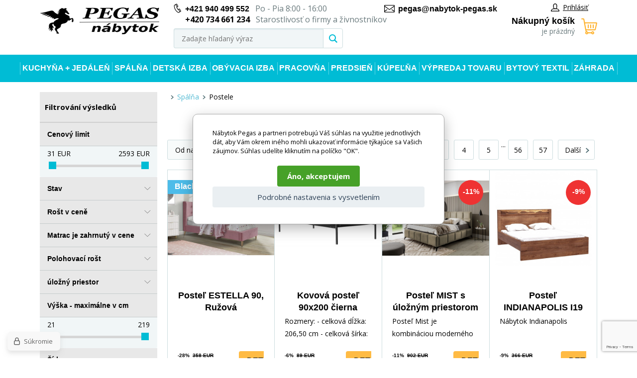

--- FILE ---
content_type: text/html; charset=utf-8
request_url: https://www.nabytok-pegas.sk/spalna/postele/
body_size: 19699
content:
<!DOCTYPE html><html lang="sk"><head prefix="og: http://ogp.me/ns# fb: http://ogp.me/ns/fb#"><meta name="author" content="Nábytok Pegas" data-binargon="{&quot;fce&quot;:&quot;2&quot;, &quot;id&quot;:&quot;312&quot;, &quot;menaId&quot;:&quot;2&quot;, &quot;menaName&quot;:&quot;EUR&quot;, &quot;languageCode&quot;:&quot;sk-SK&quot;, &quot;skindir&quot;:&quot;nabytekpegas&quot;, &quot;cmslang&quot;:&quot;2&quot;, &quot;langiso&quot;:&quot;sk&quot;, &quot;skinversion&quot;:1768900238, &quot;zemeProDoruceniISO&quot;:&quot;&quot;}"><meta name="robots" content="index, follow, max-snippet:-1, max-image-preview:large"><meta http-equiv="content-type" content="text/html; charset=utf-8"><meta property="og:url" content="https://www.nabytok-pegas.sk/spalna/postele/"/><meta property="og:site_name" content="https://www.nabytok-pegas.sk"/><meta property="og:description" content=""/><meta property="og:title" content="Postele"/><link rel="alternate" href="https://www.nabytek-pegas.cz/loznice/postele/" hreflang="cs-CZ" /><link rel="alternate" href="https://www.nabytok-pegas.sk/spalna/postele/" hreflang="sk-SK" />
       <link rel="image_src" href="https://www.nabytek-pegas.cz/getimage.php?name=publicdoc/sierrav120bed-lozko-sierra-velvet-120x200-kolor-bez-dab-tap-bluvel-28.jpg" />
       <meta property="og:image" content="https://www.nabytek-pegas.cz/getimage.php?name=publicdoc/sierrav120bed-lozko-sierra-velvet-120x200-kolor-bez-dab-tap-bluvel-28.jpg"/>
       <meta property="og:type" content="website"/><meta name="keywords" content="Postele">
<meta name="audience" content="all">
<link rel="canonical" href="https://www.nabytok-pegas.sk/spalna/postele/"><link rel="shortcut icon" href="https://www.nabytok-pegas.sk/favicon.ico" type="image/x-icon">
			<meta name="viewport" content="width=device-width,initial-scale=1"><title>Postele - Nábytok Pegas</title><link rel="stylesheet" href="/skin/version-1768900238/nabytekpegas/css-obecne.css" type="text/css"><link rel="stylesheet" href="https://www.nabytok-pegas.sk/skin/nabytekpegas/fancybox/jquery.fancybox.css" type="text/css" media="screen"><link href="https://fonts.googleapis.com/css?family=Open+Sans:400,700%7CRaleway:600,700" rel="stylesheet"><!--commonTemplates_head--><script data-binargon="commonDatalayer_old" type="text/javascript">
		
			var dataLayer = dataLayer || [];
		
			dataLayer.push({
				"ecomm_prodid": ["105835","154704","75817","95787","143027","46089","78809","75557","75712","154321","110936","32436","59933","56123","56290","86784","86793","86795","86797","86804","86805","87327","87906","87907","87911","107049","107210","107211","107297","110199","110203","110206","110211","110224","110228","110234","110253","110254","110260","110261","110264","110270","110274","110283","95308","125074","125550","75730"],"ecomm_pagetype": "categorys",
				"binargon": "vygenerovano pomoci IS BINARGON"
			});
			
      </script><script data-binargon="commonGTAG (zalozeni gtag dataLayeru - dela se vzdy)">
			window.dataLayer = window.dataLayer || [];
			function gtag(){dataLayer.push(arguments);}
			gtag("js",new Date());
		</script><script data-binargon="commonGTAG (consents default)">
			gtag("consent","default",{
				"functionality_storage":"denied",
				"security_storage":"denied",
				"analytics_storage":"denied",
				"ad_storage":"denied",
				"personalization_storage":"denied",
				"ad_personalization":"denied",
				"ad_user_data":"denied",
				"wait_for_update":500
			});
		</script><script data-binargon="commonGTAG (consents update)">
			gtag("consent","update",{
				"functionality_storage":"denied",
				"security_storage":"denied",
				"analytics_storage":"denied",
				"ad_storage":"denied",
				"personalization_storage":"denied",
				"ad_personalization":"denied",
				"ad_user_data":"denied"
			});
		</script><script data-binargon="commonGTAG (GA4)" async="true" src="https://www.googletagmanager.com/gtag/js?id=G-VEY89RXW4H"></script><script data-binargon="commonGTAG (GA4)">
				gtag("config","G-VEY89RXW4H",{
					"send_page_view":false
				});
			</script><script data-binargon="commonGTAG (Google Ads)" async="true" src="https://www.googletagmanager.com/gtag/js?id=AW-10929201663"></script><script data-binargon="commonGTAG (Google Ads)">
				gtag("config","AW-10929201663",{});
			</script><script data-binargon="commonGTAG (data stranky)">
			gtag("set",{
				"currency":"EUR",
				"linker":{
					"domains":["https://www.nabytek-pegas.cz/","https://www.nabytok-pegas.sk/"],
					"decorate_forms": false
				}
			});

			
			gtag("event","page_view",{
				"ecomm_category":"Spálňa\/Postele","ecomm_prodid":["i340_V-CH-ESTELLA_90-LOZ-RÓŻOWY","i720_107901","i638_BE-MIS-20NU_1.8","K8002","K10397","i383_5109893","i638_Fla_04_1.6","i638_BEG_12_CO_1.6","i638_BE-LAM-DREW-06NU_0.9","i720_127300","i616_B-ATS-140-OB","i397_1583","i440_SIERRAV160BED","i440_ASPENV160SZD","i440_CARVENV160SZ","i648_100104","i648_100121","i648_100123","i648_100125","i648_100132","i648_100133","i648_13770","i648_15317","i648_15318","i648_15322","i440_COLUMBIAV160BE","i440_MONTREALV140BE","i440_MONTREALV160BE","i440_SAVANAV120BE","i560_1043_160x200","i560_1045_140x200","i560_1048_120x200","i560_1050_120x200","i560_1052_180x200","i560_1054_160x200","i560_1056_140x200","i560_1066_90x200","i560_1066_120x200","i560_1067_140x200","i560_1067_160x200","i560_1068_120x200","i560_1069_140x200","i560_1072_120x200","i560_1075_80x200","i648_100142","i560_1170_160x200","i560_1179_160x200","i638_BE-MIS-03NU_1.8"],"pagetype":"category","ecomm_pagetype":"category","dynx_prodid":["i340_V-CH-ESTELLA_90-LOZ-RÓŻOWY","i720_107901","i638_BE-MIS-20NU_1.8","K8002","K10397","i383_5109893","i638_Fla_04_1.6","i638_BEG_12_CO_1.6","i638_BE-LAM-DREW-06NU_0.9","i720_127300","i616_B-ATS-140-OB","i397_1583","i440_SIERRAV160BED","i440_ASPENV160SZD","i440_CARVENV160SZ","i648_100104","i648_100121","i648_100123","i648_100125","i648_100132","i648_100133","i648_13770","i648_15317","i648_15318","i648_15322","i440_COLUMBIAV160BE","i440_MONTREALV140BE","i440_MONTREALV160BE","i440_SAVANAV120BE","i560_1043_160x200","i560_1045_140x200","i560_1048_120x200","i560_1050_120x200","i560_1052_180x200","i560_1054_160x200","i560_1056_140x200","i560_1066_90x200","i560_1066_120x200","i560_1067_140x200","i560_1067_160x200","i560_1068_120x200","i560_1069_140x200","i560_1072_120x200","i560_1075_80x200","i648_100142","i560_1170_160x200","i560_1179_160x200","i638_BE-MIS-03NU_1.8"],"dynx_pagetype":"category"
			});

			
				gtag("event","view_item_list",{
					"items":[{
						"brand":"Nábytek PEGAS s.r.o.",
						"category":"Spálňa\/Postele",
						"google_business_vertical":"retail",
						"id":"i340_V-CH-ESTELLA_90-LOZ-RÓŻOWY",
						"list_position":1,
						"name":"",
						"price":258,
						"quantity":1
					},{
						"brand":"Nábytek PEGAS s.r.o.",
						"category":"Spálňa\/Postele",
						"google_business_vertical":"retail",
						"id":"i720_107901",
						"list_position":2,
						"name":"",
						"price":84,
						"quantity":1
					},{
						"brand":"Nábytok PEGAS",
						"category":"Spálňa\/Postele",
						"google_business_vertical":"retail",
						"id":"i638_BE-MIS-20NU_1.8",
						"list_position":3,
						"name":"",
						"price":799,
						"quantity":1
					},{
						"brand":"Nábytek PEGAS s.r.o.",
						"category":"Spálňa\/Postele",
						"google_business_vertical":"retail",
						"id":"K8002",
						"list_position":4,
						"name":"",
						"price":333,
						"quantity":1
					},{
						"brand":"Nábytek PEGAS s.r.o.",
						"category":"Spálňa\/Postele",
						"google_business_vertical":"retail",
						"id":"K10397",
						"list_position":5,
						"name":"",
						"price":80,
						"quantity":1
					},{
						"brand":"Nábytek PEGAS s.r.o.",
						"category":"Spálňa\/Postele",
						"google_business_vertical":"retail",
						"id":"i383_5109893",
						"list_position":6,
						"name":"",
						"price":161,
						"quantity":1
					},{
						"brand":"Nábytok PEGAS",
						"category":"Spálňa\/Postele",
						"google_business_vertical":"retail",
						"id":"i638_Fla_04_1.6",
						"list_position":7,
						"name":"",
						"price":451,
						"quantity":1
					},{
						"brand":"Nábytok PEGAS",
						"category":"Spálňa\/Postele",
						"google_business_vertical":"retail",
						"id":"i638_BEG_12_CO_1.6",
						"list_position":8,
						"name":"",
						"price":435,
						"quantity":1
					},{
						"brand":"Nábytok PEGAS",
						"category":"Spálňa\/Postele",
						"google_business_vertical":"retail",
						"id":"i638_BE-LAM-DREW-06NU_0.9",
						"list_position":9,
						"name":"",
						"price":620,
						"quantity":1
					},{
						"brand":"Nábytek PEGAS s.r.o.",
						"category":"Spálňa\/Postele",
						"google_business_vertical":"retail",
						"id":"i720_127300",
						"list_position":10,
						"name":"",
						"price":212,
						"quantity":1
					},{
						"brand":"Nábytek PEGAS s.r.o.",
						"category":"Spálňa\/Postele",
						"google_business_vertical":"retail",
						"id":"i616_B-ATS-140-OB",
						"list_position":11,
						"name":"",
						"price":198,
						"quantity":1
					},{
						"brand":"Nábytek PEGAS",
						"category":"Spálňa\/Postele",
						"google_business_vertical":"retail",
						"id":"i397_1583",
						"list_position":12,
						"name":"",
						"price":95,
						"quantity":1
					},{
						"brand":"Nábytek PEGAS s.r.o.",
						"category":"Spálňa\/Postele",
						"google_business_vertical":"retail",
						"id":"i440_SIERRAV160BED",
						"list_position":13,
						"name":"",
						"price":233,
						"quantity":1
					},{
						"brand":"Nábytek PEGAS s.r.o.",
						"category":"Spálňa\/Postele",
						"google_business_vertical":"retail",
						"id":"i440_ASPENV160SZD",
						"list_position":14,
						"name":"",
						"price":382,
						"quantity":1
					},{
						"brand":"Nábytek PEGAS s.r.o.",
						"category":"Spálňa\/Postele",
						"google_business_vertical":"retail",
						"id":"i440_CARVENV160SZ",
						"list_position":15,
						"name":"",
						"price":518,
						"quantity":1
					},{
						"brand":"Nábytek PEGAS s.r.o.",
						"category":"Spálňa\/Postele",
						"google_business_vertical":"retail",
						"id":"i648_100104",
						"list_position":16,
						"name":"",
						"price":383,
						"quantity":1
					},{
						"brand":"Nábytek PEGAS s.r.o.",
						"category":"Spálňa\/Postele",
						"google_business_vertical":"retail",
						"id":"i648_100121",
						"list_position":17,
						"name":"",
						"price":403,
						"quantity":1
					},{
						"brand":"Nábytek PEGAS s.r.o.",
						"category":"Spálňa\/Postele",
						"google_business_vertical":"retail",
						"id":"i648_100123",
						"list_position":18,
						"name":"",
						"price":478,
						"quantity":1
					},{
						"brand":"Nábytek PEGAS s.r.o.",
						"category":"Spálňa\/Postele",
						"google_business_vertical":"retail",
						"id":"i648_100125",
						"list_position":19,
						"name":"",
						"price":462,
						"quantity":1
					},{
						"brand":"Nábytek PEGAS s.r.o.",
						"category":"Spálňa\/Postele",
						"google_business_vertical":"retail",
						"id":"i648_100132",
						"list_position":20,
						"name":"",
						"price":438,
						"quantity":1
					},{
						"brand":"Nábytek PEGAS s.r.o.",
						"category":"Spálňa\/Postele",
						"google_business_vertical":"retail",
						"id":"i648_100133",
						"list_position":21,
						"name":"",
						"price":462,
						"quantity":1
					},{
						"brand":"Nábytek PEGAS s.r.o.",
						"category":"Spálňa\/Postele",
						"google_business_vertical":"retail",
						"id":"i648_13770",
						"list_position":22,
						"name":"",
						"price":291,
						"quantity":1
					},{
						"brand":"Nábytek PEGAS s.r.o.",
						"category":"Spálňa\/Postele",
						"google_business_vertical":"retail",
						"id":"i648_15317",
						"list_position":23,
						"name":"",
						"price":211,
						"quantity":1
					},{
						"brand":"Nábytek PEGAS s.r.o.",
						"category":"Spálňa\/Postele",
						"google_business_vertical":"retail",
						"id":"i648_15318",
						"list_position":24,
						"name":"",
						"price":231,
						"quantity":1
					},{
						"brand":"Nábytek PEGAS s.r.o.",
						"category":"Spálňa\/Postele",
						"google_business_vertical":"retail",
						"id":"i648_15322",
						"list_position":25,
						"name":"",
						"price":231,
						"quantity":1
					},{
						"brand":"Nábytek PEGAS s.r.o.",
						"category":"Spálňa\/Postele",
						"google_business_vertical":"retail",
						"id":"i440_COLUMBIAV160BE",
						"list_position":26,
						"name":"",
						"price":273,
						"quantity":1
					},{
						"brand":"Nábytek PEGAS s.r.o.",
						"category":"Spálňa\/Postele",
						"google_business_vertical":"retail",
						"id":"i440_MONTREALV140BE",
						"list_position":27,
						"name":"",
						"price":273,
						"quantity":1
					},{
						"brand":"Nábytek PEGAS s.r.o.",
						"category":"Spálňa\/Postele",
						"google_business_vertical":"retail",
						"id":"i440_MONTREALV160BE",
						"list_position":28,
						"name":"",
						"price":297,
						"quantity":1
					},{
						"brand":"Nábytek PEGAS s.r.o.",
						"category":"Spálňa\/Postele",
						"google_business_vertical":"retail",
						"id":"i440_SAVANAV120BE",
						"list_position":29,
						"name":"",
						"price":181,
						"quantity":1
					},{
						"brand":"Nábytek PEGAS s.r.o.",
						"category":"Spálňa\/Postele",
						"google_business_vertical":"retail",
						"id":"i560_1043_160x200",
						"list_position":30,
						"name":"",
						"price":797,
						"quantity":1
					},{
						"brand":"Nábytek PEGAS s.r.o.",
						"category":"Spálňa\/Postele",
						"google_business_vertical":"retail",
						"id":"i560_1045_140x200",
						"list_position":31,
						"name":"",
						"price":1241,
						"quantity":1
					},{
						"brand":"Nábytek PEGAS s.r.o.",
						"category":"Spálňa\/Postele",
						"google_business_vertical":"retail",
						"id":"i560_1048_120x200",
						"list_position":32,
						"name":"",
						"price":628,
						"quantity":1
					},{
						"brand":"Nábytek PEGAS s.r.o.",
						"category":"Spálňa\/Postele",
						"google_business_vertical":"retail",
						"id":"i560_1050_120x200",
						"list_position":33,
						"name":"",
						"price":830,
						"quantity":1
					},{
						"brand":"Nábytek PEGAS s.r.o.",
						"category":"Spálňa\/Postele",
						"google_business_vertical":"retail",
						"id":"i560_1052_180x200",
						"list_position":34,
						"name":"",
						"price":1497,
						"quantity":1
					},{
						"brand":"Nábytek PEGAS s.r.o.",
						"category":"Spálňa\/Postele",
						"google_business_vertical":"retail",
						"id":"i560_1054_160x200",
						"list_position":35,
						"name":"",
						"price":1141,
						"quantity":1
					},{
						"brand":"Nábytek PEGAS s.r.o.",
						"category":"Spálňa\/Postele",
						"google_business_vertical":"retail",
						"id":"i560_1056_140x200",
						"list_position":36,
						"name":"",
						"price":536,
						"quantity":1
					},{
						"brand":"Nábytek PEGAS s.r.o.",
						"category":"Spálňa\/Postele",
						"google_business_vertical":"retail",
						"id":"i560_1066_90x200",
						"list_position":37,
						"name":"",
						"price":840,
						"quantity":1
					},{
						"brand":"Nábytek PEGAS s.r.o.",
						"category":"Spálňa\/Postele",
						"google_business_vertical":"retail",
						"id":"i560_1066_120x200",
						"list_position":38,
						"name":"",
						"price":869,
						"quantity":1
					},{
						"brand":"Nábytek PEGAS s.r.o.",
						"category":"Spálňa\/Postele",
						"google_business_vertical":"retail",
						"id":"i560_1067_140x200",
						"list_position":39,
						"name":"",
						"price":905,
						"quantity":1
					},{
						"brand":"Nábytek PEGAS s.r.o.",
						"category":"Spálňa\/Postele",
						"google_business_vertical":"retail",
						"id":"i560_1067_160x200",
						"list_position":40,
						"name":"",
						"price":955,
						"quantity":1
					},{
						"brand":"Nábytek PEGAS s.r.o.",
						"category":"Spálňa\/Postele",
						"google_business_vertical":"retail",
						"id":"i560_1068_120x200",
						"list_position":41,
						"name":"",
						"price":610,
						"quantity":1
					},{
						"brand":"Nábytek PEGAS s.r.o.",
						"category":"Spálňa\/Postele",
						"google_business_vertical":"retail",
						"id":"i560_1069_140x200",
						"list_position":42,
						"name":"",
						"price":872,
						"quantity":1
					},{
						"brand":"Nábytek PEGAS s.r.o.",
						"category":"Spálňa\/Postele",
						"google_business_vertical":"retail",
						"id":"i560_1072_120x200",
						"list_position":43,
						"name":"",
						"price":481,
						"quantity":1
					},{
						"brand":"Nábytek PEGAS s.r.o.",
						"category":"Spálňa\/Postele",
						"google_business_vertical":"retail",
						"id":"i560_1075_80x200",
						"list_position":44,
						"name":"",
						"price":1287,
						"quantity":1
					},{
						"brand":"Nábytek PEGAS s.r.o.",
						"category":"Spálňa\/Postele",
						"google_business_vertical":"retail",
						"id":"i648_100142",
						"list_position":45,
						"name":"",
						"price":423,
						"quantity":1
					},{
						"brand":"Nábytek PEGAS s.r.o.",
						"category":"Spálňa\/Postele",
						"google_business_vertical":"retail",
						"id":"i560_1170_160x200",
						"list_position":46,
						"name":"",
						"price":393,
						"quantity":1
					},{
						"brand":"Nábytek PEGAS s.r.o.",
						"category":"Spálňa\/Postele",
						"google_business_vertical":"retail",
						"id":"i560_1179_160x200",
						"list_position":47,
						"name":"",
						"price":362,
						"quantity":1
					},{
						"brand":"Nábytok PEGAS",
						"category":"Spálňa\/Postele",
						"google_business_vertical":"retail",
						"id":"i638_BE-MIS-03NU_1.8",
						"list_position":48,
						"name":"",
						"price":799,
						"quantity":1
					}]
				});
			</script><script data-binargon="cMicrosoftAds (obecny script)">
			(function(w,d,t,r,u)
			{
				var f,n,i;
				w[u]=w[u]||[],f=function()
				{
					var o={ti:"343123859"};
					o.q=w[u],w[u]=new UET(o),w[u].push("pageLoad")
				},
				n=d.createElement(t),n.src=r,n.async=1,n.onload=n.onreadystatechange=function()
				{
					var s=this.readyState;
					s&&s!=="loaded"&&s!=="complete"||(f(),n.onload=n.onreadystatechange=null)
				},
				i=d.getElementsByTagName(t)[0],i.parentNode.insertBefore(n,i)
			})
			(window,document,"script","//bat.bing.com/bat.js","uetq");

			window.uetq = window.uetq || [];

		</script><script data-binargon="cMicrosoftAds (souhlas)">
			window.uetq.push("consent","default",{
				"ad_storage":"denied"
			});
    </script><!--EO commonTemplates_head--></head><body class="cmsBody"><div class="page"><div class="container"><header class="header"><div class="header__logo"><a href="https://www.nabytok-pegas.sk/" title="Nábytok Pegas" class="logo img_logo logoWeb" style="
					background-image: url(https://www.nabytok-pegas.sk/skin/nabytekpegas/logo_2.png);
				"></a></div><div class="header__middle"><div class="header__contact"><div class="header-contact"><div class="header-contact__wrap"><div class="header-contact__item"><i class="header-contact__icon header-contact__icon--phone"></i><a href="tel:%20+421%20940%20499%20552" title="php:functionString('LangControl::GetValue','call-us')">+421 940 499 552</a>
				 
				Po - Pia 8:00 - 16:00</div><div class="header-contact__item"><span class="header-contact__item__secondaryPhone">+420 734 661 234</span> Starostlivosť o firmy a živnostníkov</div></div><div class="header-contact__item"><i class="header-contact__icon header-contact__icon--email"></i><a href="mailto:%20pegas@nabytok-pegas.sk" title="Napíšte nám">pegas@nabytok-pegas.sk</a></div></div></div><div class="header__search"><div class="search js-search"><div class="search__inner"><form class="search__form" method="post" action="https://www.nabytok-pegas.sk/hladanie/"><input type="hidden" name="send" value="1"><input type="hidden" name="listpos" value="0"><input type="text" name="as_search" id="vyhledavani" value="" placeholder="Zadajte hľadaný výraz" class="search__input js-search-whisperer ico_magnify" autocomplete="off"><button class="search__button"><i class="search__icon"></i></button></form><div class="search-whisperer js-whisperer"></div></div></div></div></div><div class="header__right"><div class="header__right-top"><div class="header__user"><div class="user"><a href="" data-window=".user-bar" class="user__link js-show-fancy"><i class="user__icon"></i>Prihlásiť</a></div></div></div><div class="header__cart"><div class="
			header-cart
			" data-loaded="0"><a href="https://www.nabytok-pegas.sk/pokladna-sk/?objagree=0&amp;wtemp_krok=1" title="Nákupný košík" class="header-cart__link"><i class="header-cart__icon"></i><span class="header-cart__text">Nákupný košík</span><span class="header-cart__count">je prázdný</span></a></div></div></div></header><div class="header-respons"><div class="header-respons__top"><div class="header-respons__contact"><i class="header-respons__contact__icon"></i><a href="tel:%20+421%20940%20499%20552" title="php:functionString('LangControl::GetValue','call-us')">+421 940 499 552</a>
				 
				Po - Pia 8:00 - 16:00</div></div><div class="header-respons__bottom"><div class="header-respons__menu js-show-menu js-bind"><div class="header-respons__menu__line"></div><div class="header-respons__menu__line"></div><div class="header-respons__menu__line"></div></div><a href="https://www.nabytok-pegas.sk/" title="Nábytok Pegas" class="header-respons__logo" style="
							background-image: url(https://www.nabytok-pegas.sk/skin/nabytekpegas/logo_2.png);
						"></a><div class="header-respons__search js-show-search"></div><a href="#" data-window=".user-bar" class="header-respons__user js-show-fancy"><div class="header-respons__icon"></div></a><a href="https://www.nabytok-pegas.sk/pokladna-sk/?objagree=0&amp;wtemp_krok=1" title="Nákupný košík" class="header-respons__cart"><div class="header-respons__cart__icon"></div></a></div></div><div class="js-append-search"></div><nav class="menu js-menu"><ul class="menu__list"><li class="menu__item menu__item--hasSubmenu" data-id="-2147483630" data-loaded="0" data-sub="1"><a href="https://www.nabytok-pegas.sk/kuchyne-jidelna/" title="Kuchyňa + jedáleň" class="menu__link">Kuchyňa + jedáleň</a><div class="menu-submenu" data-id="-2147483630"></div></li><li class="menu__item menu__item--hasSubmenu" data-id="-2147483629" data-loaded="0" data-sub="1"><a href="https://www.nabytok-pegas.sk/spalna/" title="Spálňa" class="menu__link">Spálňa</a><div class="menu-submenu" data-id="-2147483629"></div></li><li class="menu__item menu__item--hasSubmenu" data-id="-2147483628" data-loaded="0" data-sub="1"><a href="https://www.nabytok-pegas.sk/detska-izba/" title="Detská izba" class="menu__link">Detská izba</a><div class="menu-submenu" data-id="-2147483628"></div></li><li class="menu__item menu__item--hasSubmenu" data-id="-2147483627" data-loaded="0" data-sub="1"><a href="https://www.nabytok-pegas.sk/obyvaci-pokoj/" title="Obývacia izba" class="menu__link">Obývacia izba</a><div class="menu-submenu" data-id="-2147483627"></div></li><li class="menu__item menu__item--hasSubmenu" data-id="-2147483626" data-loaded="0" data-sub="1"><a href="https://www.nabytok-pegas.sk/pracovna/" title="Pracovňa" class="menu__link">Pracovňa</a><div class="menu-submenu" data-id="-2147483626"></div></li><li class="menu__item menu__item--hasSubmenu" data-id="-2147483625" data-loaded="0" data-sub="1"><a href="https://www.nabytok-pegas.sk/predsien/" title="Predsieň" class="menu__link">Predsieň</a><div class="menu-submenu" data-id="-2147483625"></div></li><li class="menu__item menu__item--hasSubmenu" data-id="-2147483624" data-loaded="0" data-sub="1"><a href="https://www.nabytok-pegas.sk/kupelna/" title="Kúpeľňa" class="menu__link">Kúpeľňa</a><div class="menu-submenu" data-id="-2147483624"></div></li><li class="menu__item menu__item--hasSubmenu" data-id="-2147483623" data-loaded="0" data-sub="1"><a href="https://www.nabytok-pegas.sk/vypredaj-tovaru/" title="Výpredaj tovaru" class="menu__link">Výpredaj tovaru</a><div class="menu-submenu" data-id="-2147483623"></div></li><li class="menu__item menu__item--hasSubmenu" data-id="-2147483552" data-loaded="0" data-sub="1"><a href="https://www.nabytok-pegas.sk/bytovy-textil/" title="Bytový textil" class="menu__link">Bytový textil</a><div class="menu-submenu" data-id="-2147483552"></div></li><li class="menu__item menu__item--hasSubmenu" data-id="-2147483619" data-loaded="0" data-sub="1"><a href="https://www.nabytok-pegas.sk/zahrada/" title="Záhrada" class="menu__link">Záhrada</a><div class="menu-submenu" data-id="-2147483619"></div></li></ul><div class="menu__respons"><div class="contact-respons"><div class="contact-respons__item"><i class="contact-respons__icon contact-respons__icon--phone"></i><a href="tel:%20+421%20940%20499%20552" class="contact-respons__link" title="php:functionString('LangControl::GetValue','call-us')">+421 940 499 552</a>
			 
			Po - Pia 8:00 - 16:00</div><div class="contact-respons__item"><i class="contact-respons__icon contact-respons__icon--email"></i><a href="mailto:%20pegas@nabytok-pegas.sk" class="contact-respons__link" title="Napíšte nám">pegas@nabytok-pegas.sk</a></div></div></div></nav><main class="
			content
			 content--two-cols"><div class="content__left"><div class="filter js-filter"><div class="filter__heading">
		Filtrování výsledků
	</div><form id="id_commonFilterParametru_id1_1" action="https://www.nabytok-pegas.sk/spalna/postele/" method="post" class="commonFilterParametru commonFilterParametru_common" data-ajaxkatalog="filter"><input type="hidden" name="activateFilter2" value="1"><input type="hidden" name="justActivatedFilter" value="1"><input type="hidden" name="filterAreaCleaner[]" value="cena"><span data-paramid="cena" class="filterParam filterParam_range-multiple filterParam_systemId_cena filterParam_active"><span class="name name_range-multiple name_systemId_cena" data-paramid="cena">Cenový limit</span><span class="filterValues filterValues_range-multiple filterValues_systemId_cena" data-paramid="cena" data-count="1" title=""><span data-elementForRangeReplace="1" id="id_filtrId_id2_2" data-multiple="1" data-name1="as_minpri" data-name2="as_maxpri" data-value1="30.91" data-value2="2592.94" data-min="30" data-max="2593" data-currency="EUR" data-submitonchange="id_commonFilterParametru_id1_1"><input type="hidden" name="as_maxpri" value="2592.94"><input type="range" name="as_minpri" min="30" max="2593" value="30.91"></span></span></span></form><form id="id_commonFilterParametru_id1_3" action="https://www.nabytok-pegas.sk/spalna/postele/" method="post" class="commonFilterParametru commonFilterParametru_common" data-ajaxkatalog="filter"><input type="hidden" name="activateFilter2" value="1"><input type="hidden" name="justActivatedFilter" value="1"><input type="hidden" name="filterAreaCleaner[]" value="stav"><span data-paramid="stav" class="filterParam filterParam_checkbox-multiple filterParam_systemId_stav filterParam_notactive"><span class="name name_checkbox-multiple name_systemId_stav" data-paramid="stav">Stav</span><span class="filterValues filterValues_checkbox-multiple filterValues_systemId_stav" data-paramid="stav" data-count="6"><label for="id_filtrId_value_id4_5" data-value="1" data-valueHex="" class="filterValue filterValue_checkbox-multiple filterValue_systemId_stav" title=""><input type="checkbox" name="multistav[]" value="1" id="id_filtrId_value_id4_5" onchange="document.getElementById('id_commonFilterParametru_id1_3').submit()"><span class="text">Běžné zboží</span><span class="count">(2668)</span></label><label for="id_filtrId_value_id5_6" data-value="2" data-valueHex="" class="filterValue filterValue_checkbox-multiple filterValue_systemId_stav" title=""><input type="checkbox" name="multistav[]" value="2" id="id_filtrId_value_id5_6" onchange="document.getElementById('id_commonFilterParametru_id1_3').submit()"><span class="text">Novinka</span><span class="count">(36)</span></label><label for="id_filtrId_value_id6_7" data-value="7" data-valueHex="" class="filterValue filterValue_checkbox-multiple filterValue_systemId_stav" title=""><input type="checkbox" name="multistav[]" value="7" id="id_filtrId_value_id6_7" onchange="document.getElementById('id_commonFilterParametru_id1_3').submit()"><span class="text">Rychlé dodání</span><span class="count">(19)</span></label><label for="id_filtrId_value_id7_8" data-value="4" data-valueHex="" class="filterValue filterValue_checkbox-multiple filterValue_systemId_stav" title=""><input type="checkbox" name="multistav[]" value="4" id="id_filtrId_value_id7_8" onchange="document.getElementById('id_commonFilterParametru_id1_3').submit()"><span class="text">Akce</span><span class="count">(7)</span></label><label for="id_filtrId_value_id8_9" data-value="5" data-valueHex="" class="filterValue filterValue_checkbox-multiple filterValue_systemId_stav" title=""><input type="checkbox" name="multistav[]" value="5" id="id_filtrId_value_id8_9" onchange="document.getElementById('id_commonFilterParametru_id1_3').submit()"><span class="text">Výprodej</span><span class="count">(3)</span></label><label for="id_filtrId_value_id9_10" data-value="6" data-valueHex="" class="filterValue filterValue_checkbox-multiple filterValue_systemId_stav" title=""><input type="checkbox" name="multistav[]" value="6" id="id_filtrId_value_id9_10" onchange="document.getElementById('id_commonFilterParametru_id1_3').submit()"><span class="text">Black Friday</span><span class="count">(1)</span></label></span></span></form><form id="id_commonFilterParametru_id10_11" action="https://www.nabytok-pegas.sk/spalna/postele/" method="post" class="commonFilterParametru commonFilterParametru_default" data-ajaxkatalog="filter"><input type="hidden" name="activateFilter2" value="1"><input type="hidden" name="justActivatedFilter" value="1"><input type="hidden" name="filterAreaCleaner[]" value="68,70,69,36,101,100,102,35,26,28"><span data-paramid="68" class="filterParam filterParam_checkbox-multiple filterParam_notactive"><span class="name name_checkbox-multiple" data-paramid="68">Rošt v ceně</span><span class="filterValues filterValues_checkbox-multiple" data-paramid="68" data-count="2"><label for="id_filtrId_value_id12_13" data-value="Áno" data-valueHex="000000" class="filterValue filterValue_checkbox-multiple" title=""><input type="checkbox" name="fparam_68[]" value="Áno" id="id_filtrId_value_id12_13" onchange="document.getElementById('id_commonFilterParametru_id10_11').submit()"><span class="text">Áno</span><span class="count">(492)</span></label><label for="id_filtrId_value_id13_14" data-value="Ne" data-valueHex="000000" class="filterValue filterValue_checkbox-multiple" title=""><input type="checkbox" name="fparam_68[]" value="Ne" id="id_filtrId_value_id13_14" onchange="document.getElementById('id_commonFilterParametru_id10_11').submit()"><span class="text">Ne</span><span class="count">(35)</span></label></span></span><span data-paramid="70" class="filterParam filterParam_checkbox-multiple filterParam_notactive"><span class="name name_checkbox-multiple" data-paramid="70">Matrac je zahrnutý v cene</span><span class="filterValues filterValues_checkbox-multiple" data-paramid="70" data-count="2"><label for="id_filtrId_value_id15_16" data-value="Áno" data-valueHex="000000" class="filterValue filterValue_checkbox-multiple" title=""><input type="checkbox" name="fparam_70[]" value="Áno" id="id_filtrId_value_id15_16" onchange="document.getElementById('id_commonFilterParametru_id10_11').submit()"><span class="text">Áno</span><span class="count">(158)</span></label><label for="id_filtrId_value_id16_17" data-value="Ne" data-valueHex="000000" class="filterValue filterValue_checkbox-multiple" title=""><input type="checkbox" name="fparam_70[]" value="Ne" id="id_filtrId_value_id16_17" onchange="document.getElementById('id_commonFilterParametru_id10_11').submit()"><span class="text">Ne</span><span class="count">(369)</span></label></span></span><span data-paramid="69" class="filterParam filterParam_checkbox-multiple filterParam_notactive"><span class="name name_checkbox-multiple" data-paramid="69">Polohovací rošt</span><span class="filterValues filterValues_checkbox-multiple" data-paramid="69" data-count="2"><label for="id_filtrId_value_id18_19" data-value="Áno" data-valueHex="000000" class="filterValue filterValue_checkbox-multiple" title=""><input type="checkbox" name="fparam_69[]" value="Áno" id="id_filtrId_value_id18_19" onchange="document.getElementById('id_commonFilterParametru_id10_11').submit()"><span class="text">Áno</span><span class="count">(66)</span></label><label for="id_filtrId_value_id19_20" data-value="Ne" data-valueHex="000000" class="filterValue filterValue_checkbox-multiple" title=""><input type="checkbox" name="fparam_69[]" value="Ne" id="id_filtrId_value_id19_20" onchange="document.getElementById('id_commonFilterParametru_id10_11').submit()"><span class="text">Ne</span><span class="count">(410)</span></label></span></span><span data-paramid="36" class="filterParam filterParam_checkbox-multiple filterParam_notactive"><span class="name name_checkbox-multiple" data-paramid="36">úložný priestor</span><span class="filterValues filterValues_checkbox-multiple" data-paramid="36" data-count="3"><label for="id_filtrId_value_id21_22" data-value="160 x 200" data-valueHex="a000c8" class="filterValue filterValue_checkbox-multiple" title=""><input type="checkbox" name="fparam_36[]" value="160 x 200" id="id_filtrId_value_id21_22" onchange="document.getElementById('id_commonFilterParametru_id10_11').submit()"><span class="text">160 x 200</span><span class="count">(1)</span></label><label for="id_filtrId_value_id22_23" data-value="Posteľ bez úložného priestoru" data-valueHex="000000" class="filterValue filterValue_checkbox-multiple" title=""><input type="checkbox" name="fparam_36[]" value="Posteľ bez úložného priestoru" id="id_filtrId_value_id22_23" onchange="document.getElementById('id_commonFilterParametru_id10_11').submit()"><span class="text">Posteľ bez úložného priestoru</span><span class="count">(190)</span></label><label for="id_filtrId_value_id23_24" data-value="Posteľ s úložným priestorom" data-valueHex="000000" class="filterValue filterValue_checkbox-multiple" title=""><input type="checkbox" name="fparam_36[]" value="Posteľ s úložným priestorom" id="id_filtrId_value_id23_24" onchange="document.getElementById('id_commonFilterParametru_id10_11').submit()"><span class="text">Posteľ s úložným priestorom</span><span class="count">(330)</span></label></span></span><span data-paramid="101" class="filterParam filterParam_range-multiple filterParam_active"><span class="name name_range-multiple" data-paramid="101">Výška - maximálne v cm</span><span class="filterValues filterValues_range-multiple" data-paramid="101" data-count="1" title=""><span data-elementForRangeReplace="1" id="id_filtrId_id24_25" data-multiple="1" data-name1="fparam_101" data-name2="fparamUpperLimit_101" data-value1="" data-value2="" data-min="21" data-max="219" data-submitonchange="id_commonFilterParametru_id10_11"><input type="hidden" name="fparamUpperLimit_101" value=""><input type="range" name="fparam_101" min="21" max="219" value=""></span></span></span><span data-paramid="100" class="filterParam filterParam_range-multiple filterParam_active"><span class="name name_range-multiple" data-paramid="100">Šírka v cm</span><span class="filterValues filterValues_range-multiple" data-paramid="100" data-count="1" title=""><span data-elementForRangeReplace="1" id="id_filtrId_id25_26" data-multiple="1" data-name1="fparam_100" data-name2="fparamUpperLimit_100" data-value1="" data-value2="" data-min="0" data-max="267" data-submitonchange="id_commonFilterParametru_id10_11"><input type="hidden" name="fparamUpperLimit_100" value=""><input type="range" name="fparam_100" min="0" max="267" value=""></span></span></span><span data-paramid="102" class="filterParam filterParam_range-multiple filterParam_active"><span class="name name_range-multiple" data-paramid="102">Dĺžka v cm</span><span class="filterValues filterValues_range-multiple" data-paramid="102" data-count="1" title=""><span data-elementForRangeReplace="1" id="id_filtrId_id26_27" data-multiple="1" data-name1="fparam_102" data-name2="fparamUpperLimit_102" data-value1="" data-value2="" data-min="150" data-max="244" data-submitonchange="id_commonFilterParametru_id10_11"><input type="hidden" name="fparamUpperLimit_102" value=""><input type="range" name="fparam_102" min="150" max="244" value=""></span></span></span><span data-paramid="35" class="filterParam filterParam_checkbox-multiple filterParam_notactive"><span class="name name_checkbox-multiple" data-paramid="35">Priestor na spanie</span><span class="filterValues filterValues_checkbox-multiple" data-paramid="35" data-count="14"><label for="id_filtrId_value_id28_29" data-value="90 x 200" data-valueHex="000000" class="filterValue filterValue_checkbox-multiple" title=""><input type="checkbox" name="fparam_35[]" value="90 x 200" id="id_filtrId_value_id28_29" onchange="document.getElementById('id_commonFilterParametru_id10_11').submit()"><span class="text">90 x 200</span><span class="count">(19)</span></label><label for="id_filtrId_value_id29_30" data-value="120 x 200" data-valueHex="7800c8" class="filterValue filterValue_checkbox-multiple" title=""><input type="checkbox" name="fparam_35[]" value="120 x 200" id="id_filtrId_value_id29_30" onchange="document.getElementById('id_commonFilterParametru_id10_11').submit()"><span class="text">120 x 200</span><span class="count">(4)</span></label><label for="id_filtrId_value_id30_31" data-value="90 x 195 cm" data-valueHex="000000" class="filterValue filterValue_checkbox-multiple" title=""><input type="checkbox" name="fparam_35[]" value="90 x 195 cm" id="id_filtrId_value_id30_31" onchange="document.getElementById('id_commonFilterParametru_id10_11').submit()"><span class="text">90 x 195 cm</span><span class="count">(1)</span></label><label for="id_filtrId_value_id31_32" data-value="90 x 200 cm" data-valueHex="000000" class="filterValue filterValue_checkbox-multiple" title=""><input type="checkbox" name="fparam_35[]" value="90 x 200 cm" id="id_filtrId_value_id31_32" onchange="document.getElementById('id_commonFilterParametru_id10_11').submit()"><span class="text">90 x 200 cm</span><span class="count">(58)</span></label><label for="id_filtrId_value_id32_33" data-value="100 x 200 cm" data-valueHex="000000" class="filterValue filterValue_checkbox-multiple" title=""><input type="checkbox" name="fparam_35[]" value="100 x 200 cm" id="id_filtrId_value_id32_33" onchange="document.getElementById('id_commonFilterParametru_id10_11').submit()"><span class="text">100 x 200 cm</span><span class="count">(5)</span></label><label for="id_filtrId_value_id33_34" data-value="120 x 200 cm" data-valueHex="000000" class="filterValue filterValue_checkbox-multiple" title=""><input type="checkbox" name="fparam_35[]" value="120 x 200 cm" id="id_filtrId_value_id33_34" onchange="document.getElementById('id_commonFilterParametru_id10_11').submit()"><span class="text">120 x 200 cm</span><span class="count">(54)</span></label><label for="id_filtrId_value_id34_35" data-value="140 x 200 cm" data-valueHex="000000" class="filterValue filterValue_checkbox-multiple" title=""><input type="checkbox" name="fparam_35[]" value="140 x 200 cm" id="id_filtrId_value_id34_35" onchange="document.getElementById('id_commonFilterParametru_id10_11').submit()"><span class="text">140 x 200 cm</span><span class="count">(109)</span></label><label for="id_filtrId_value_id35_36" data-value="160 x 200 cm" data-valueHex="000000" class="filterValue filterValue_checkbox-multiple" title=""><input type="checkbox" name="fparam_35[]" value="160 x 200 cm" id="id_filtrId_value_id35_36" onchange="document.getElementById('id_commonFilterParametru_id10_11').submit()"><span class="text">160 x 200 cm</span><span class="count">(189)</span></label><label for="id_filtrId_value_id36_37" data-value="180 x 200 cm" data-valueHex="000000" class="filterValue filterValue_checkbox-multiple" title=""><input type="checkbox" name="fparam_35[]" value="180 x 200 cm" id="id_filtrId_value_id36_37" onchange="document.getElementById('id_commonFilterParametru_id10_11').submit()"><span class="text">180 x 200 cm</span><span class="count">(74)</span></label><label for="id_filtrId_value_id37_38" data-value="200 x 200 cm" data-valueHex="000000" class="filterValue filterValue_checkbox-multiple" title=""><input type="checkbox" name="fparam_35[]" value="200 x 200 cm" id="id_filtrId_value_id37_38" onchange="document.getElementById('id_commonFilterParametru_id10_11').submit()"><span class="text">200 x 200 cm</span><span class="count">(4)</span></label><label for="id_filtrId_value_id38_39" data-value="140x200 + 90x200" data-valueHex="000000" class="filterValue filterValue_checkbox-multiple" title=""><input type="checkbox" name="fparam_35[]" value="140x200 + 90x200" id="id_filtrId_value_id38_39" onchange="document.getElementById('id_commonFilterParametru_id10_11').submit()"><span class="text">140x200 + 90x200</span><span class="count">(4)</span></label><label for="id_filtrId_value_id39_40" data-value="160 x 200" data-valueHex="a000c8" class="filterValue filterValue_checkbox-multiple" title=""><input type="checkbox" name="fparam_35[]" value="160 x 200" id="id_filtrId_value_id39_40" onchange="document.getElementById('id_commonFilterParametru_id10_11').submit()"><span class="text">160 x 200</span><span class="count">(4)</span></label><label for="id_filtrId_value_id40_41" data-value="140 x 200" data-valueHex="8c00c8" class="filterValue filterValue_checkbox-multiple" title=""><input type="checkbox" name="fparam_35[]" value="140 x 200" id="id_filtrId_value_id40_41" onchange="document.getElementById('id_commonFilterParametru_id10_11').submit()"><span class="text">140 x 200</span><span class="count">(1)</span></label><label for="id_filtrId_value_id41_42" data-value="190x78 cm" data-valueHex="000000" class="filterValue filterValue_checkbox-multiple" title=""><input type="checkbox" name="fparam_35[]" value="190x78 cm" id="id_filtrId_value_id41_42" onchange="document.getElementById('id_commonFilterParametru_id10_11').submit()"><span class="text">190x78 cm</span><span class="count">(1)</span></label></span></span><span data-paramid="26" class="filterParam filterParam_checkbox-multiple filterParam_notactive"><span class="name name_checkbox-multiple" data-paramid="26">Materiál</span><span class="filterValues filterValues_checkbox-multiple" data-paramid="26" data-count="40"><label for="id_filtrId_value_id43_44" data-value="Zamat + látka s drevom" data-valueHex="000000" class="filterValue filterValue_checkbox-multiple" title=""><input type="checkbox" name="fparam_26[]" value="Zamat + látka s drevom" id="id_filtrId_value_id43_44" onchange="document.getElementById('id_commonFilterParametru_id10_11').submit()"><span class="text">Zamat + látka s drevom</span><span class="count">(2)</span></label><label for="id_filtrId_value_id44_45" data-value="Čalúnená nábytkárska doska" data-valueHex="000000" class="filterValue filterValue_checkbox-multiple" title=""><input type="checkbox" name="fparam_26[]" value="Čalúnená nábytkárska doska" id="id_filtrId_value_id44_45" onchange="document.getElementById('id_commonFilterParametru_id10_11').submit()"><span class="text">Čalúnená nábytkárska doska</span><span class="count">(8)</span></label><label for="id_filtrId_value_id45_46" data-value="Lamino + Mdf" data-valueHex="000000" class="filterValue filterValue_checkbox-multiple" title=""><input type="checkbox" name="fparam_26[]" value="Lamino + Mdf" id="id_filtrId_value_id45_46" onchange="document.getElementById('id_commonFilterParametru_id10_11').submit()"><span class="text">Lamino + Mdf</span><span class="count">(26)</span></label><label for="id_filtrId_value_id46_47" data-value="Oceľ" data-valueHex="000000" class="filterValue filterValue_checkbox-multiple" title=""><input type="checkbox" name="fparam_26[]" value="Oceľ" id="id_filtrId_value_id46_47" onchange="document.getElementById('id_commonFilterParametru_id10_11').submit()"><span class="text">Oceľ</span><span class="count">(3)</span></label><label for="id_filtrId_value_id47_48" data-value="Laminovaná doska" data-valueHex="000000" class="filterValue filterValue_checkbox-multiple" title=""><input type="checkbox" name="fparam_26[]" value="Laminovaná doska" id="id_filtrId_value_id47_48" onchange="document.getElementById('id_commonFilterParametru_id10_11').submit()"><span class="text">Laminovaná doska</span><span class="count">(6)</span></label><label for="id_filtrId_value_id48_49" data-value="drevo" data-valueHex="000000" class="filterValue filterValue_checkbox-multiple" title=""><input type="checkbox" name="fparam_26[]" value="drevo" id="id_filtrId_value_id48_49" onchange="document.getElementById('id_commonFilterParametru_id10_11').submit()"><span class="text">drevo</span><span class="count">(4)</span></label><label for="id_filtrId_value_id49_50" data-value="poťahová látka" data-valueHex="000000" class="filterValue filterValue_checkbox-multiple" title=""><input type="checkbox" name="fparam_26[]" value="poťahová látka" id="id_filtrId_value_id49_50" onchange="document.getElementById('id_commonFilterParametru_id10_11').submit()"><span class="text">poťahová látka</span><span class="count">(125)</span></label><label for="id_filtrId_value_id50_51" data-value="Tmavý popol" data-valueHex="000000" class="filterValue filterValue_checkbox-multiple" title=""><input type="checkbox" name="fparam_26[]" value="Tmavý popol" id="id_filtrId_value_id50_51" onchange="document.getElementById('id_commonFilterParametru_id10_11').submit()"><span class="text">Tmavý popol</span><span class="count">(1)</span></label><label for="id_filtrId_value_id51_52" data-value="Čalúnnická látka + MDF" data-valueHex="000000" class="filterValue filterValue_checkbox-multiple" title=""><input type="checkbox" name="fparam_26[]" value="Čalúnnická látka + MDF" id="id_filtrId_value_id51_52" onchange="document.getElementById('id_commonFilterParametru_id10_11').submit()"><span class="text">Čalúnnická látka + MDF</span><span class="count">(1)</span></label><label for="id_filtrId_value_id52_53" data-value="Drevo + poťahová látka" data-valueHex="000000" class="filterValue filterValue_checkbox-multiple" title=""><input type="checkbox" name="fparam_26[]" value="Drevo + poťahová látka" id="id_filtrId_value_id52_53" onchange="document.getElementById('id_commonFilterParametru_id10_11').submit()"><span class="text">Drevo + poťahová látka</span><span class="count">(9)</span></label><label for="id_filtrId_value_id53_54" data-value="Kov + krycia tkanina" data-valueHex="000000" class="filterValue filterValue_checkbox-multiple" title=""><input type="checkbox" name="fparam_26[]" value="Kov + krycia tkanina" id="id_filtrId_value_id53_54" onchange="document.getElementById('id_commonFilterParametru_id10_11').submit()"><span class="text">Kov + krycia tkanina</span><span class="count">(1)</span></label><label for="id_filtrId_value_id54_55" data-value="Koža" data-valueHex="000000" class="filterValue filterValue_checkbox-multiple" title=""><input type="checkbox" name="fparam_26[]" value="Koža" id="id_filtrId_value_id54_55" onchange="document.getElementById('id_commonFilterParametru_id10_11').submit()"><span class="text">Koža</span><span class="count">(1)</span></label><label for="id_filtrId_value_id55_56" data-value="Drevo" data-valueHex="000000" class="filterValue filterValue_checkbox-multiple" title=""><input type="checkbox" name="fparam_26[]" value="Drevo" id="id_filtrId_value_id55_56" onchange="document.getElementById('id_commonFilterParametru_id10_11').submit()"><span class="text">Drevo</span><span class="count">(3)</span></label><label for="id_filtrId_value_id56_57" data-value="Kameň + oceľ s práškovým náterom" data-valueHex="000000" class="filterValue filterValue_checkbox-multiple" title=""><input type="checkbox" name="fparam_26[]" value="Kameň + oceľ s práškovým náterom" id="id_filtrId_value_id56_57" onchange="document.getElementById('id_commonFilterParametru_id10_11').submit()"><span class="text">Kameň + oceľ s práškovým náterom</span><span class="count">(1)</span></label><label for="id_filtrId_value_id57_58" data-value="Drevo + kov" data-valueHex="000000" class="filterValue filterValue_checkbox-multiple" title=""><input type="checkbox" name="fparam_26[]" value="Drevo + kov" id="id_filtrId_value_id57_58" onchange="document.getElementById('id_commonFilterParametru_id10_11').submit()"><span class="text">Drevo + kov</span><span class="count">(10)</span></label><label for="id_filtrId_value_id58_59" data-value="Eko-koža" data-valueHex="000000" class="filterValue filterValue_checkbox-multiple" title=""><input type="checkbox" name="fparam_26[]" value="Eko-koža" id="id_filtrId_value_id58_59" onchange="document.getElementById('id_commonFilterParametru_id10_11').submit()"><span class="text">Eko-koža</span><span class="count">(4)</span></label><label for="id_filtrId_value_id59_60" data-value="Práškovo lakovaná oceľ + Mdf + prírodná dyha + čalúnnická látka" data-valueHex="000000" class="filterValue filterValue_checkbox-multiple" title=""><input type="checkbox" name="fparam_26[]" value="Práškovo lakovaná oceľ + Mdf + prírodná dyha + čalúnnická látka" id="id_filtrId_value_id59_60" onchange="document.getElementById('id_commonFilterParametru_id10_11').submit()"><span class="text">Práškovo lakovaná oceľ + Mdf + prírodná dyha + čalúnnická látka</span><span class="count">(1)</span></label><label for="id_filtrId_value_id60_61" data-value="Tkanina + oceľ" data-valueHex="000000" class="filterValue filterValue_checkbox-multiple" title=""><input type="checkbox" name="fparam_26[]" value="Tkanina + oceľ" id="id_filtrId_value_id60_61" onchange="document.getElementById('id_commonFilterParametru_id10_11').submit()"><span class="text">Tkanina + oceľ</span><span class="count">(2)</span></label><label for="id_filtrId_value_id61_62" data-value="Tkanina" data-valueHex="000000" class="filterValue filterValue_checkbox-multiple" title=""><input type="checkbox" name="fparam_26[]" value="Tkanina" id="id_filtrId_value_id61_62" onchange="document.getElementById('id_commonFilterParametru_id10_11').submit()"><span class="text">Tkanina</span><span class="count">(3)</span></label><label for="id_filtrId_value_id62_63" data-value="Tkanina + drevo" data-valueHex="000000" class="filterValue filterValue_checkbox-multiple" title=""><input type="checkbox" name="fparam_26[]" value="Tkanina + drevo" id="id_filtrId_value_id62_63" onchange="document.getElementById('id_commonFilterParametru_id10_11').submit()"><span class="text">Tkanina + drevo</span><span class="count">(10)</span></label><label for="id_filtrId_value_id63_64" data-value="Eko-koža + drevo" data-valueHex="000000" class="filterValue filterValue_checkbox-multiple" title=""><input type="checkbox" name="fparam_26[]" value="Eko-koža + drevo" id="id_filtrId_value_id63_64" onchange="document.getElementById('id_commonFilterParametru_id10_11').submit()"><span class="text">Eko-koža + drevo</span><span class="count">(23)</span></label><label for="id_filtrId_value_id64_65" data-value="MDF" data-valueHex="000000" class="filterValue filterValue_checkbox-multiple" title=""><input type="checkbox" name="fparam_26[]" value="MDF" id="id_filtrId_value_id64_65" onchange="document.getElementById('id_commonFilterParametru_id10_11').submit()"><span class="text">MDF</span><span class="count">(1)</span></label><label for="id_filtrId_value_id65_66" data-value="Čalúnnická látka + Mdf + drevo" data-valueHex="000000" class="filterValue filterValue_checkbox-multiple" title=""><input type="checkbox" name="fparam_26[]" value="Čalúnnická látka + Mdf + drevo" id="id_filtrId_value_id65_66" onchange="document.getElementById('id_commonFilterParametru_id10_11').submit()"><span class="text">Čalúnnická látka + Mdf + drevo</span><span class="count">(1)</span></label><label for="id_filtrId_value_id66_67" data-value="Práškovo lakovaná oceľ" data-valueHex="000000" class="filterValue filterValue_checkbox-multiple" title=""><input type="checkbox" name="fparam_26[]" value="Práškovo lakovaná oceľ" id="id_filtrId_value_id66_67" onchange="document.getElementById('id_commonFilterParametru_id10_11').submit()"><span class="text">Práškovo lakovaná oceľ</span><span class="count">(4)</span></label><label for="id_filtrId_value_id67_68" data-value="zamatová tkanina" data-valueHex="000000" class="filterValue filterValue_checkbox-multiple" title=""><input type="checkbox" name="fparam_26[]" value="zamatová tkanina" id="id_filtrId_value_id67_68" onchange="document.getElementById('id_commonFilterParametru_id10_11').submit()"><span class="text">zamatová tkanina</span><span class="count">(1)</span></label><label for="id_filtrId_value_id68_69" data-value="Tkanina + mdf + drevo" data-valueHex="000000" class="filterValue filterValue_checkbox-multiple" title=""><input type="checkbox" name="fparam_26[]" value="Tkanina + mdf + drevo" id="id_filtrId_value_id68_69" onchange="document.getElementById('id_commonFilterParametru_id10_11').submit()"><span class="text">Tkanina + mdf + drevo</span><span class="count">(1)</span></label><label for="id_filtrId_value_id69_70" data-value="Drevo + ekokoža" data-valueHex="000000" class="filterValue filterValue_checkbox-multiple" title=""><input type="checkbox" name="fparam_26[]" value="Drevo + ekokoža" id="id_filtrId_value_id69_70" onchange="document.getElementById('id_commonFilterParametru_id10_11').submit()"><span class="text">Drevo + ekokoža</span><span class="count">(1)</span></label><label for="id_filtrId_value_id70_71" data-value="Drevo + oceľ" data-valueHex="000000" class="filterValue filterValue_checkbox-multiple" title=""><input type="checkbox" name="fparam_26[]" value="Drevo + oceľ" id="id_filtrId_value_id70_71" onchange="document.getElementById('id_commonFilterParametru_id10_11').submit()"><span class="text">Drevo + oceľ</span><span class="count">(7)</span></label><label for="id_filtrId_value_id71_72" data-value="Borovicové drevo" data-valueHex="000000" class="filterValue filterValue_checkbox-multiple" title=""><input type="checkbox" name="fparam_26[]" value="Borovicové drevo" id="id_filtrId_value_id71_72" onchange="document.getElementById('id_commonFilterParametru_id10_11').submit()"><span class="text">Borovicové drevo</span><span class="count">(13)</span></label><label for="id_filtrId_value_id72_73" data-value="laminát" data-valueHex="000000" class="filterValue filterValue_checkbox-multiple" title=""><input type="checkbox" name="fparam_26[]" value="laminát" id="id_filtrId_value_id72_73" onchange="document.getElementById('id_commonFilterParametru_id10_11').submit()"><span class="text">laminát</span><span class="count">(58)</span></label><label for="id_filtrId_value_id73_74" data-value="Drevo + látka" data-valueHex="000000" class="filterValue filterValue_checkbox-multiple" title=""><input type="checkbox" name="fparam_26[]" value="Drevo + látka" id="id_filtrId_value_id73_74" onchange="document.getElementById('id_commonFilterParametru_id10_11').submit()"><span class="text">Drevo + látka</span><span class="count">(1)</span></label><label for="id_filtrId_value_id74_75" data-value="Chróm" data-valueHex="000000" class="filterValue filterValue_checkbox-multiple" title=""><input type="checkbox" name="fparam_26[]" value="Chróm" id="id_filtrId_value_id74_75" onchange="document.getElementById('id_commonFilterParametru_id10_11').submit()"><span class="text">Chróm</span><span class="count">(2)</span></label><label for="id_filtrId_value_id75_76" data-value="kov" data-valueHex="000000" class="filterValue filterValue_checkbox-multiple" title=""><input type="checkbox" name="fparam_26[]" value="kov" id="id_filtrId_value_id75_76" onchange="document.getElementById('id_commonFilterParametru_id10_11').submit()"><span class="text">kov</span><span class="count">(25)</span></label><label for="id_filtrId_value_id76_77" data-value="Lamino + Wood" data-valueHex="000000" class="filterValue filterValue_checkbox-multiple" title=""><input type="checkbox" name="fparam_26[]" value="Lamino + Wood" id="id_filtrId_value_id76_77" onchange="document.getElementById('id_commonFilterParametru_id10_11').submit()"><span class="text">Lamino + Wood</span><span class="count">(1)</span></label><label for="id_filtrId_value_id77_78" data-value="Čalúnnická látka + drevo" data-valueHex="000000" class="filterValue filterValue_checkbox-multiple" title=""><input type="checkbox" name="fparam_26[]" value="Čalúnnická látka + drevo" id="id_filtrId_value_id77_78" onchange="document.getElementById('id_commonFilterParametru_id10_11').submit()"><span class="text">Čalúnnická látka + drevo</span><span class="count">(105)</span></label><label for="id_filtrId_value_id78_79" data-value="Povlaková látka + chróm" data-valueHex="000000" class="filterValue filterValue_checkbox-multiple" title=""><input type="checkbox" name="fparam_26[]" value="Povlaková látka + chróm" id="id_filtrId_value_id78_79" onchange="document.getElementById('id_commonFilterParametru_id10_11').submit()"><span class="text">Povlaková látka + chróm</span><span class="count">(1)</span></label><label for="id_filtrId_value_id79_80" data-value="Čalúnnická tkanina + kov" data-valueHex="000000" class="filterValue filterValue_checkbox-multiple" title=""><input type="checkbox" name="fparam_26[]" value="Čalúnnická tkanina + kov" id="id_filtrId_value_id79_80" onchange="document.getElementById('id_commonFilterParametru_id10_11').submit()"><span class="text">Čalúnnická tkanina + kov</span><span class="count">(2)</span></label><label for="id_filtrId_value_id80_81" data-value="Eko koža + drevo" data-valueHex="000000" class="filterValue filterValue_checkbox-multiple" title=""><input type="checkbox" name="fparam_26[]" value="Eko koža + drevo" id="id_filtrId_value_id80_81" onchange="document.getElementById('id_commonFilterParametru_id10_11').submit()"><span class="text">Eko koža + drevo</span><span class="count">(1)</span></label><label for="id_filtrId_value_id81_82" data-value="Samet + tkanina z døeva" data-valueHex="000000" class="filterValue filterValue_checkbox-multiple" title=""><input type="checkbox" name="fparam_26[]" value="Samet + tkanina z døeva" id="id_filtrId_value_id81_82" onchange="document.getElementById('id_commonFilterParametru_id10_11').submit()"><span class="text">Samet + tkanina z døeva</span><span class="count">(1)</span></label><label for="id_filtrId_value_id82_83" data-value="Tkanina + dvere" data-valueHex="000000" class="filterValue filterValue_checkbox-multiple" title=""><input type="checkbox" name="fparam_26[]" value="Tkanina + dvere" id="id_filtrId_value_id82_83" onchange="document.getElementById('id_commonFilterParametru_id10_11').submit()"><span class="text">Tkanina + dvere</span><span class="count">(1)</span></label></span></span><span data-paramid="28" class="filterParam filterParam_checkbox-multiple filterParam_notactive"><span class="name name_checkbox-multiple" data-paramid="28">Farba</span><span class="filterValues filterValues_checkbox-multiple" data-paramid="28" data-count="44"><label for="id_filtrId_value_id84_85" data-value="šedá" data-valueHex="000000" class="filterValue filterValue_checkbox-multiple" title=""><input type="checkbox" name="fparam_28[]" value="šedá" id="id_filtrId_value_id84_85" onchange="document.getElementById('id_commonFilterParametru_id10_11').submit()"><span class="text">šedá</span><span class="count">(96)</span></label><label for="id_filtrId_value_id85_86" data-value="Tmavozelená" data-valueHex="000000" class="filterValue filterValue_checkbox-multiple" title=""><input type="checkbox" name="fparam_28[]" value="Tmavozelená" id="id_filtrId_value_id85_86" onchange="document.getElementById('id_commonFilterParametru_id10_11').submit()"><span class="text">Tmavozelená</span><span class="count">(1)</span></label><label for="id_filtrId_value_id86_87" data-value="horčica" data-valueHex="000000" class="filterValue filterValue_checkbox-multiple" title=""><input type="checkbox" name="fparam_28[]" value="horčica" id="id_filtrId_value_id86_87" onchange="document.getElementById('id_commonFilterParametru_id10_11').submit()"><span class="text">horčica</span><span class="count">(2)</span></label><label for="id_filtrId_value_id87_88" data-value="Orech + sivá" data-valueHex="000000" class="filterValue filterValue_checkbox-multiple" title=""><input type="checkbox" name="fparam_28[]" value="Orech + sivá" id="id_filtrId_value_id87_88" onchange="document.getElementById('id_commonFilterParametru_id10_11').submit()"><span class="text">Orech + sivá</span><span class="count">(1)</span></label><label for="id_filtrId_value_id88_89" data-value="Starožitná čerešňa" data-valueHex="000000" class="filterValue filterValue_checkbox-multiple" title=""><input type="checkbox" name="fparam_28[]" value="Starožitná čerešňa" id="id_filtrId_value_id88_89" onchange="document.getElementById('id_commonFilterParametru_id10_11').submit()"><span class="text">Starožitná čerešňa</span><span class="count">(4)</span></label><label for="id_filtrId_value_id89_90" data-value="Červená" data-valueHex="000000" class="filterValue filterValue_checkbox-multiple" title=""><input type="checkbox" name="fparam_28[]" value="Červená" id="id_filtrId_value_id89_90" onchange="document.getElementById('id_commonFilterParametru_id10_11').submit()"><span class="text">Červená</span><span class="count">(1)</span></label><label for="id_filtrId_value_id90_91" data-value="dub" data-valueHex="000000" class="filterValue filterValue_checkbox-multiple" title=""><input type="checkbox" name="fparam_28[]" value="dub" id="id_filtrId_value_id90_91" onchange="document.getElementById('id_commonFilterParametru_id10_11').submit()"><span class="text">dub</span><span class="count">(9)</span></label><label for="id_filtrId_value_id91_92" data-value="Violet" data-valueHex="000000" class="filterValue filterValue_checkbox-multiple" title=""><input type="checkbox" name="fparam_28[]" value="Violet" id="id_filtrId_value_id91_92" onchange="document.getElementById('id_commonFilterParametru_id10_11').submit()"><span class="text">Violet</span><span class="count">(3)</span></label><label for="id_filtrId_value_id92_93" data-value="Grafit" data-valueHex="000000" class="filterValue filterValue_checkbox-multiple" title=""><input type="checkbox" name="fparam_28[]" value="Grafit" id="id_filtrId_value_id92_93" onchange="document.getElementById('id_commonFilterParametru_id10_11').submit()"><span class="text">Grafit</span><span class="count">(16)</span></label><label for="id_filtrId_value_id93_94" data-value="krém" data-valueHex="000000" class="filterValue filterValue_checkbox-multiple" title=""><input type="checkbox" name="fparam_28[]" value="krém" id="id_filtrId_value_id93_94" onchange="document.getElementById('id_commonFilterParametru_id10_11').submit()"><span class="text">krém</span><span class="count">(3)</span></label><label for="id_filtrId_value_id94_95" data-value="Modrá" data-valueHex="000000" class="filterValue filterValue_checkbox-multiple" title=""><input type="checkbox" name="fparam_28[]" value="Modrá" id="id_filtrId_value_id94_95" onchange="document.getElementById('id_commonFilterParametru_id10_11').submit()"><span class="text">Modrá</span><span class="count">(19)</span></label><label for="id_filtrId_value_id95_96" data-value="ružová" data-valueHex="000000" class="filterValue filterValue_checkbox-multiple" title=""><input type="checkbox" name="fparam_28[]" value="ružová" id="id_filtrId_value_id95_96" onchange="document.getElementById('id_commonFilterParametru_id10_11').submit()"><span class="text">ružová</span><span class="count">(16)</span></label><label for="id_filtrId_value_id96_97" data-value="zelená" data-valueHex="000000" class="filterValue filterValue_checkbox-multiple" title=""><input type="checkbox" name="fparam_28[]" value="zelená" id="id_filtrId_value_id96_97" onchange="document.getElementById('id_commonFilterParametru_id10_11').submit()"><span class="text">zelená</span><span class="count">(16)</span></label><label for="id_filtrId_value_id97_98" data-value="Žltá" data-valueHex="000000" class="filterValue filterValue_checkbox-multiple" title=""><input type="checkbox" name="fparam_28[]" value="Žltá" id="id_filtrId_value_id97_98" onchange="document.getElementById('id_commonFilterParametru_id10_11').submit()"><span class="text">Žltá</span><span class="count">(3)</span></label><label for="id_filtrId_value_id98_99" data-value="Popol Coimbra + fialová" data-valueHex="000000" class="filterValue filterValue_checkbox-multiple" title=""><input type="checkbox" name="fparam_28[]" value="Popol Coimbra + fialová" id="id_filtrId_value_id98_99" onchange="document.getElementById('id_commonFilterParametru_id10_11').submit()"><span class="text">Popol Coimbra + fialová</span><span class="count">(1)</span></label><label for="id_filtrId_value_id99_100" data-value="béžová" data-valueHex="000000" class="filterValue filterValue_checkbox-multiple" title=""><input type="checkbox" name="fparam_28[]" value="béžová" id="id_filtrId_value_id99_100" onchange="document.getElementById('id_commonFilterParametru_id10_11').submit()"><span class="text">béžová</span><span class="count">(51)</span></label><label for="id_filtrId_value_id100_101" data-value="Biela" data-valueHex="000000" class="filterValue filterValue_checkbox-multiple" title=""><input type="checkbox" name="fparam_28[]" value="Biela" id="id_filtrId_value_id100_101" onchange="document.getElementById('id_commonFilterParametru_id10_11').submit()"><span class="text">Biela</span><span class="count">(41)</span></label><label for="id_filtrId_value_id101_102" data-value="Čierna" data-valueHex="000000" class="filterValue filterValue_checkbox-multiple" title=""><input type="checkbox" name="fparam_28[]" value="Čierna" id="id_filtrId_value_id101_102" onchange="document.getElementById('id_commonFilterParametru_id10_11').submit()"><span class="text">Čierna</span><span class="count">(24)</span></label><label for="id_filtrId_value_id102_103" data-value="hnedá" data-valueHex="000000" class="filterValue filterValue_checkbox-multiple" title=""><input type="checkbox" name="fparam_28[]" value="hnedá" id="id_filtrId_value_id102_103" onchange="document.getElementById('id_commonFilterParametru_id10_11').submit()"><span class="text">hnedá</span><span class="count">(10)</span></label><label for="id_filtrId_value_id103_104" data-value="prírodné" data-valueHex="000000" class="filterValue filterValue_checkbox-multiple" title=""><input type="checkbox" name="fparam_28[]" value="prírodné" id="id_filtrId_value_id103_104" onchange="document.getElementById('id_commonFilterParametru_id10_11').submit()"><span class="text">prírodné</span><span class="count">(6)</span></label><label for="id_filtrId_value_id104_105" data-value="tmavosivá" data-valueHex="000000" class="filterValue filterValue_checkbox-multiple" title=""><input type="checkbox" name="fparam_28[]" value="tmavosivá" id="id_filtrId_value_id104_105" onchange="document.getElementById('id_commonFilterParametru_id10_11').submit()"><span class="text">tmavosivá</span><span class="count">(6)</span></label><label for="id_filtrId_value_id105_106" data-value="Hnedá + čierna" data-valueHex="000000" class="filterValue filterValue_checkbox-multiple" title=""><input type="checkbox" name="fparam_28[]" value="Hnedá + čierna" id="id_filtrId_value_id105_106" onchange="document.getElementById('id_commonFilterParametru_id10_11').submit()"><span class="text">Hnedá + čierna</span><span class="count">(4)</span></label><label for="id_filtrId_value_id106_107" data-value="Kraft" data-valueHex="000000" class="filterValue filterValue_checkbox-multiple" title=""><input type="checkbox" name="fparam_28[]" value="Kraft" id="id_filtrId_value_id106_107" onchange="document.getElementById('id_commonFilterParametru_id10_11').submit()"><span class="text">Kraft</span><span class="count">(4)</span></label><label for="id_filtrId_value_id107_108" data-value="stará ružová" data-valueHex="000000" class="filterValue filterValue_checkbox-multiple" title=""><input type="checkbox" name="fparam_28[]" value="stará ružová" id="id_filtrId_value_id107_108" onchange="document.getElementById('id_commonFilterParametru_id10_11').submit()"><span class="text">stará ružová</span><span class="count">(4)</span></label><label for="id_filtrId_value_id108_109" data-value="Kašmír" data-valueHex="000000" class="filterValue filterValue_checkbox-multiple" title=""><input type="checkbox" name="fparam_28[]" value="Kašmír" id="id_filtrId_value_id108_109" onchange="document.getElementById('id_commonFilterParametru_id10_11').submit()"><span class="text">Kašmír</span><span class="count">(3)</span></label><label for="id_filtrId_value_id109_110" data-value="Bordeaux" data-valueHex="000000" class="filterValue filterValue_checkbox-multiple" title=""><input type="checkbox" name="fparam_28[]" value="Bordeaux" id="id_filtrId_value_id109_110" onchange="document.getElementById('id_commonFilterParametru_id10_11').submit()"><span class="text">Bordeaux</span><span class="count">(2)</span></label><label for="id_filtrId_value_id110_111" data-value="Jasan Jasný" data-valueHex="000000" class="filterValue filterValue_checkbox-multiple" title=""><input type="checkbox" name="fparam_28[]" value="Jasan Jasný" id="id_filtrId_value_id110_111" onchange="document.getElementById('id_commonFilterParametru_id10_11').submit()"><span class="text">Jasan Jasný</span><span class="count">(2)</span></label><label for="id_filtrId_value_id111_112" data-value="Kraft biely" data-valueHex="000000" class="filterValue filterValue_checkbox-multiple" title=""><input type="checkbox" name="fparam_28[]" value="Kraft biely" id="id_filtrId_value_id111_112" onchange="document.getElementById('id_commonFilterParametru_id10_11').submit()"><span class="text">Kraft biely</span><span class="count">(2)</span></label><label for="id_filtrId_value_id112_113" data-value="Prírodný Hickory" data-valueHex="000000" class="filterValue filterValue_checkbox-multiple" title=""><input type="checkbox" name="fparam_28[]" value="Prírodný Hickory" id="id_filtrId_value_id112_113" onchange="document.getElementById('id_commonFilterParametru_id10_11').submit()"><span class="text">Prírodný Hickory</span><span class="count">(2)</span></label><label for="id_filtrId_value_id113_114" data-value="Starožitná čerešňa/čierna" data-valueHex="000000" class="filterValue filterValue_checkbox-multiple" title=""><input type="checkbox" name="fparam_28[]" value="Starožitná čerešňa/čierna" id="id_filtrId_value_id113_114" onchange="document.getElementById('id_commonFilterParametru_id10_11').submit()"><span class="text">Starožitná čerešňa/čierna</span><span class="count">(2)</span></label><label for="id_filtrId_value_id114_115" data-value="Storočný dub" data-valueHex="000000" class="filterValue filterValue_checkbox-multiple" title=""><input type="checkbox" name="fparam_28[]" value="Storočný dub" id="id_filtrId_value_id114_115" onchange="document.getElementById('id_commonFilterParametru_id10_11').submit()"><span class="text">Storočný dub</span><span class="count">(2)</span></label><label for="id_filtrId_value_id115_116" data-value="dub lefkas" data-valueHex="000000" class="filterValue filterValue_checkbox-multiple" title=""><input type="checkbox" name="fparam_28[]" value="dub lefkas" id="id_filtrId_value_id115_116" onchange="document.getElementById('id_commonFilterParametru_id10_11').submit()"><span class="text">dub lefkas</span><span class="count">(2)</span></label><label for="id_filtrId_value_id116_117" data-value="dub sonoma" data-valueHex="000000" class="filterValue filterValue_checkbox-multiple" title=""><input type="checkbox" name="fparam_28[]" value="dub sonoma" id="id_filtrId_value_id116_117" onchange="document.getElementById('id_commonFilterParametru_id10_11').submit()"><span class="text">dub sonoma</span><span class="count">(2)</span></label><label for="id_filtrId_value_id117_118" data-value="svetlosivá" data-valueHex="000000" class="filterValue filterValue_checkbox-multiple" title=""><input type="checkbox" name="fparam_28[]" value="svetlosivá" id="id_filtrId_value_id117_118" onchange="document.getElementById('id_commonFilterParametru_id10_11').submit()"><span class="text">svetlosivá</span><span class="count">(2)</span></label><label for="id_filtrId_value_id118_119" data-value="Čierna/biela" data-valueHex="000000" class="filterValue filterValue_checkbox-multiple" title=""><input type="checkbox" name="fparam_28[]" value="Čierna/biela" id="id_filtrId_value_id118_119" onchange="document.getElementById('id_commonFilterParametru_id10_11').submit()"><span class="text">Čierna/biela</span><span class="count">(2)</span></label><label for="id_filtrId_value_id119_120" data-value="Béžová/orechová" data-valueHex="000000" class="filterValue filterValue_checkbox-multiple" title=""><input type="checkbox" name="fparam_28[]" value="Béžová/orechová" id="id_filtrId_value_id119_120" onchange="document.getElementById('id_commonFilterParametru_id10_11').submit()"><span class="text">Béžová/orechová</span><span class="count">(1)</span></label><label for="id_filtrId_value_id120_121" data-value="Kraft Golden" data-valueHex="000000" class="filterValue filterValue_checkbox-multiple" title=""><input type="checkbox" name="fparam_28[]" value="Kraft Golden" id="id_filtrId_value_id120_121" onchange="document.getElementById('id_commonFilterParametru_id10_11').submit()"><span class="text">Kraft Golden</span><span class="count">(1)</span></label><label for="id_filtrId_value_id121_122" data-value="Old Style" data-valueHex="000000" class="filterValue filterValue_checkbox-multiple" title=""><input type="checkbox" name="fparam_28[]" value="Old Style" id="id_filtrId_value_id121_122" onchange="document.getElementById('id_commonFilterParametru_id10_11').submit()"><span class="text">Old Style</span><span class="count">(1)</span></label><label for="id_filtrId_value_id122_123" data-value="Ribbeck" data-valueHex="000000" class="filterValue filterValue_checkbox-multiple" title=""><input type="checkbox" name="fparam_28[]" value="Ribbeck" id="id_filtrId_value_id122_123" onchange="document.getElementById('id_commonFilterParametru_id10_11').submit()"><span class="text">Ribbeck</span><span class="count">(1)</span></label><label for="id_filtrId_value_id123_124" data-value="Svetlo šedá" data-valueHex="000000" class="filterValue filterValue_checkbox-multiple" title=""><input type="checkbox" name="fparam_28[]" value="Svetlo šedá" id="id_filtrId_value_id123_124" onchange="document.getElementById('id_commonFilterParametru_id10_11').submit()"><span class="text">Svetlo šedá</span><span class="count">(1)</span></label><label for="id_filtrId_value_id124_125" data-value="Tmavý popol" data-valueHex="000000" class="filterValue filterValue_checkbox-multiple" title=""><input type="checkbox" name="fparam_28[]" value="Tmavý popol" id="id_filtrId_value_id124_125" onchange="document.getElementById('id_commonFilterParametru_id10_11').submit()"><span class="text">Tmavý popol</span><span class="count">(1)</span></label><label for="id_filtrId_value_id125_126" data-value="biela/čierna" data-valueHex="000000" class="filterValue filterValue_checkbox-multiple" title=""><input type="checkbox" name="fparam_28[]" value="biela/čierna" id="id_filtrId_value_id125_126" onchange="document.getElementById('id_commonFilterParametru_id10_11').submit()"><span class="text">biela/čierna</span><span class="count">(1)</span></label><label for="id_filtrId_value_id126_127" data-value="tmavozelená" data-valueHex="000000" class="filterValue filterValue_checkbox-multiple" title=""><input type="checkbox" name="fparam_28[]" value="tmavozelená" id="id_filtrId_value_id126_127" onchange="document.getElementById('id_commonFilterParametru_id10_11').submit()"><span class="text">tmavozelená</span><span class="count">(1)</span></label><label for="id_filtrId_value_id127_128" data-value="čerešňa + čierna" data-valueHex="000000" class="filterValue filterValue_checkbox-multiple" title=""><input type="checkbox" name="fparam_28[]" value="čerešňa + čierna" id="id_filtrId_value_id127_128" onchange="document.getElementById('id_commonFilterParametru_id10_11').submit()"><span class="text">čerešňa + čierna</span><span class="count">(1)</span></label></span></span></form></div><div class="categories js-categories"><ul class="categories__list"><li class="categories__item"><a href="https://www.nabytok-pegas.sk/kuchyne-jidelna/" title="Kuchyňa + jedáleň" class="categories__link">Kuchyňa + jedáleň</a></li><li class="categories__item"><a href="https://www.nabytok-pegas.sk/spalna/" title="Spálňa" class="categories__link">Spálňa</a><ul class="categories__sub2-list"><li class="categories__sub2-item"><a href="https://www.nabytok-pegas.sk/boxspring-postele/" title="Boxspring postele" class="categories__sub2-link">Boxspring postele</a></li><li class="categories__sub2-item"><a href="https://www.nabytok-pegas.sk/spalna/komody-do-loznice/" title="Komody do spálne" class="categories__sub2-link">Komody do spálne</a></li><li class="categories__sub2-item"><a href="https://www.nabytok-pegas.sk/spalna/matrace/" title="Matrace" class="categories__sub2-link">Matrace</a></li><li class="categories__sub2-item"><a href="https://www.nabytok-pegas.sk/spalna/toppery-a-vrchni-matrace/" title="Toppery a matracové toppery" class="categories__sub2-link">Toppery a matracové toppery</a></li><li class="categories__sub2-item"><a href="https://www.nabytok-pegas.sk/spalna/nocni-stolky/" title="Nočné stolíky" class="categories__sub2-link">Nočné stolíky</a></li><li class="categories__sub2-item"><a href="https://www.nabytok-pegas.sk/spalna/anatomicke/" title="Vankúše" class="categories__sub2-link">Vankúše</a></li><li class="categories__sub2-item"><a href="https://www.nabytok-pegas.sk/spalna/postele/" title="Postele" class="
							categories__sub2-link categories__sub2-link--active
						">Postele</a><ul class="categories__sub3-list"><li class="categories__sub3-item"><a href="https://www.nabytok-pegas.sk/spalna/postele/doplnky/" title="Príslušenstvo" class="categories__sub3-link">Príslušenstvo</a></li><li class="categories__sub3-item"><a href="https://www.nabytok-pegas.sk/spalna/postele/modulove-postele/" title="Modulárne postele" class="categories__sub3-link">Modulárne postele</a></li></ul></li><li class="categories__sub2-item"><a href="https://www.nabytok-pegas.sk/spalna/prosteradla/" title="Listy" class="categories__sub2-link">Listy</a></li><li class="categories__sub2-item"><a href="https://www.nabytok-pegas.sk/spalna/prikryvky/" title="Prikrývky" class="categories__sub2-link">Prikrývky</a></li><li class="categories__sub2-item"><a href="https://www.nabytok-pegas.sk/spalna/rosty/" title="Rošty" class="categories__sub2-link">Rošty</a></li><li class="categories__sub2-item"><a href="https://www.nabytok-pegas.sk/spalna/skrine/" title="Skrine" class="categories__sub2-link">Skrine</a></li><li class="categories__sub2-item"><a href="https://www.nabytok-pegas.sk/spalna/taburety/" title="Stoličky" class="categories__sub2-link">Stoličky</a></li><li class="categories__sub2-item"><a href="https://www.nabytok-pegas.sk/spalna/toaletne-stoliky/" title="Toaletné stolíky" class="categories__sub2-link">Toaletné stolíky</a></li><li class="categories__sub2-item"><a href="https://www.nabytok-pegas.sk/spalna/zrcadla/" title="Zrkadlá" class="categories__sub2-link">Zrkadlá</a></li><li class="categories__sub2-item"><a href="https://www.nabytok-pegas.sk/doplnky-1/" title="Doplnky" class="categories__sub2-link">Doplnky</a></li></ul></li><li class="categories__item"><a href="https://www.nabytok-pegas.sk/detska-izba/" title="Detská izba" class="categories__link">Detská izba</a></li><li class="categories__item"><a href="https://www.nabytok-pegas.sk/obyvaci-pokoj/" title="Obývacia izba" class="categories__link">Obývacia izba</a></li><li class="categories__item"><a href="https://www.nabytok-pegas.sk/pracovna/" title="Pracovňa" class="categories__link">Pracovňa</a></li><li class="categories__item"><a href="https://www.nabytok-pegas.sk/predsien/" title="Predsieň" class="categories__link">Predsieň</a></li><li class="categories__item"><a href="https://www.nabytok-pegas.sk/kupelna/" title="Kúpeľňa" class="categories__link">Kúpeľňa</a></li><li class="categories__item"><a href="https://www.nabytok-pegas.sk/vypredaj-tovaru/" title="Výpredaj tovaru" class="categories__link">Výpredaj tovaru</a></li><li class="categories__item"><a href="https://www.nabytok-pegas.sk/bytovy-textil/" title="Bytový textil" class="categories__link">Bytový textil</a></li><li class="categories__item"><a href="https://www.nabytok-pegas.sk/zahrada/" title="Záhrada" class="categories__link">Záhrada</a></li><li class="categories__item"><a href="https://www.nabytok-pegas.sk/nabytek-pro-skoly/" title="Nábytok pre školy" class="categories__link">Nábytok pre školy</a></li></ul></div></div><div class="content__right"><div class="breadcrumb"><div class="breadcrumb__inner"><a href="https://www.nabytok-pegas.sk/" title="" class="breadcrumb__item breadcrumb__homepage first"></a><div class="breadcrumb__divider"><i class="breadcrumb__icon"></i></div><a href="https://www.nabytok-pegas.sk/spalna/" title="Spálňa" class="breadcrumb__item">Spálňa</a><div class="breadcrumb__divider"><i class="breadcrumb__icon"></i></div><span class="breadcrumb__item breadcrumb__item--current">Postele</span></div></div><h1 class="catalog__title">Postele</h1><div class="catalog__filter js-append-filter"></div><div class="catalog__top"><div class="catalog__options"><div class="catalog__sort"><select onchange="location.href=$(this).val();"><option value="https://www.nabytok-pegas.sk/spalna/postele/?sort=-4">Od najnovších</option><option value="https://www.nabytok-pegas.sk/spalna/postele/?sort=11">Podľa dostupnosti</option><option value="https://www.nabytok-pegas.sk/spalna/postele/?sort=12">Podľa predajnosti</option><option value="https://www.nabytok-pegas.sk/spalna/postele/?sort=2">Od najlacnejších</option><option value="https://www.nabytok-pegas.sk/spalna/postele/?sort=-2">Od najdrahších</option><option value="https://www.nabytok-pegas.sk/spalna/postele/?sort=1">Názvu a-z
					</option><option value="https://www.nabytok-pegas.sk/spalna/postele/?sort=-1">Názvu z-a
					</option></select></div><div class="catalog__count"><div class="catalog__count__label">Počet</div><div class="catalog__count__value"><select onchange="location.href = $(this).val();" id="" class=""><option value="https://www.nabytok-pegas.sk/spalna/postele/?listcnt=48" selected>48</option><option value="https://www.nabytok-pegas.sk/spalna/postele/?listcnt=96">96</option><option value="https://www.nabytok-pegas.sk/spalna/postele/?listcnt=144">144</option><option value="https://www.nabytok-pegas.sk/spalna/postele/?listcnt=192">192</option></select></div></div></div><div class="catalog__top-pagination"><div class="catalog__pagination"><span class="listcontrol pagination" data-ajaxkatalog="listcontrolContainer"><span class="pages pagination__pages"><a data-ajaxkatalog="listcontrol" href="https://www.nabytok-pegas.sk/spalna/postele/" title="Postele" class="number selected pagination__item pagination__item--active">1</a><a data-ajaxkatalog="listcontrol" href="https://www.nabytok-pegas.sk/spalna/postele-stranka-2/" title="Postele - strana 2" class="number afterSelected pagination__item">2</a><a data-ajaxkatalog="listcontrol" href="https://www.nabytok-pegas.sk/spalna/postele-stranka-3/" title="Postele - strana 3" class="number afterSelected pagination__item">3</a><a data-ajaxkatalog="listcontrol" href="https://www.nabytok-pegas.sk/spalna/postele-stranka-4/" title="Postele - strana 4" class="number afterSelected pagination__item">4</a><a data-ajaxkatalog="listcontrol" href="https://www.nabytok-pegas.sk/spalna/postele-stranka-5/" title="Postele - strana 5" class="number afterSelected pagination__item">5</a><span class="pagination__item-dots">...</span><a data-ajaxkatalog="listcontrol" href="https://www.nabytok-pegas.sk/spalna/postele-stranka-56/" title="Postele - strana 56" class="number afterSelected pagination__item">56</a><a data-ajaxkatalog="listcontrol" href="https://www.nabytok-pegas.sk/spalna/postele-stranka-57/" title="Postele - strana 57" class="number afterSelected pagination__item">57</a></span><a data-ajaxkatalog="listcontrol" title="Další" class="pagination__item-next" href="https://www.nabytok-pegas.sk/spalna/postele-stranka-2/"><span class="">Další</span><span class="pagination__icon"></span></a></span></div></div></div><div class="catalog__products"><div class="products-wrapper"><div class="product"><a href="https://www.nabytok-pegas.sk/postel-estella-90-ruzova/" title="Posteľ ESTELLA 90, Ružová" class="product__link"><div class="product__sale">
					-28%
				</div><div class="
						product__ribbon
						 product__ribbon--blue">Black Friday</div><div class="product__image-wrapper"><img class="product__image" width="256" height="230" src="https://www.nabytok-pegas.sk/imgcache/c/5/pi340-v-ch-estella-90-loz-rozowy-2010001202677-1_256_230_422927.jpg" alt="Posteľ ESTELLA 90, Ružová"></div><div class="product__name">Posteľ ESTELLA 90, Ružová</div><div class="product__description"></div><div class="product__bottom"><div class="product__bottom__left"><div class="product__price"><div class="product__price__sale">
								-28%
								 <span class="detail__commonPrice__priceAfterSale">358 EUR</span></div>258 EUR</div></div><div class="product__bottom__right"><div class="product__detail">Detail</div><div class="product__in-stock"><i class="product__in-stock__icon"></i>skladom</div></div></div></a></div><div class="product"><a href="https://www.nabytok-pegas.sk/kovova-postel-90x200-cierna-mbd9216/" title="Kovová posteľ 90x200 čierna MBD9216" class="product__link"><div class="product__sale">
					-6%
				</div><div class="product__image-wrapper"><img class="product__image" width="256" height="230" src="https://www.nabytok-pegas.sk/imgcache/f/0/pi720-107901-vsn9kaxjrdcw9mzf01re_256_230_49037.jpg" alt="Kovová posteľ 90x200 čierna MBD9216"></div><div class="product__name">Kovová posteľ 90x200 čierna MBD9216</div><div class="product__description">Rozmery: - celková dĺžka: 206,50 cm - celková šírka: 96 cm - výška čela: 81 cm - plocha na spanie: 9</div><div class="product__bottom"><div class="product__bottom__left"><div class="product__price"><div class="product__price__sale">
								-6%
								 <span class="detail__commonPrice__priceAfterSale">89 EUR</span></div>84 EUR</div></div><div class="product__bottom__right"><div class="product__detail">Detail</div><div class="product__in-stock"><i class="product__in-stock__icon"></i>skladom</div></div></div></a></div><div class="product"><a href="https://www.nabytok-pegas.sk/postel-mist-s-uloznym-priestorom-180x200-cm-nube-20/" title="Posteľ MIST s úložným priestorom 180x200 cm, Nube 20" class="product__link"><div class="product__sale">
					-11%
				</div><div class="
						product__ribbon
						 product__ribbon--green">Akce</div><div class="product__image-wrapper"><img class="product__image" width="256" height="230" src="https://www.nabytok-pegas.sk/imgcache/d/3/pi638-be-mis-20nu-1-8-6adf10af-a433-47aa-1d50-08da193a24a1_256_230_634560.jpg" alt="Posteľ MIST s úložným priestorom 180x200 cm, Nube 20"></div><div class="product__name">Posteľ MIST s úložným priestorom 180x200 cm, Nube 20</div><div class="product__description">Posteľ Mist je kombináciou moderného dizajnu a glamour štýlu, ktorá prináša nádych elegancie do každ</div><div class="product__bottom"><div class="product__bottom__left"><div class="product__price"><div class="product__price__sale">
								-11%
								 <span class="detail__commonPrice__priceAfterSale">902 EUR</span></div>799 EUR</div></div><div class="product__bottom__right"><div class="product__detail">Detail</div><div class="product__in-stock"><i class="product__in-stock__icon"></i>skladom</div></div></div></a></div><div class="product"><a href="https://www.nabytok-pegas.sk/postel-indianapolis-i19-jasan-svetly/" title="Posteľ INDIANAPOLIS I19 Ash light" class="product__link"><div class="product__sale">
					-9%
				</div><div class="product__image-wrapper"><img class="product__image" width="256" height="230" src="https://www.nabytok-pegas.sk/imgcache/e/b/pk8002-i19_256_230_180874.jpg" alt="Posteľ INDIANAPOLIS I19 Ash light"></div><div class="product__name">Posteľ INDIANAPOLIS I19 Ash light</div><div class="product__description">Nábytok Indianapolis</div><div class="product__bottom"><div class="product__bottom__left"><div class="product__price"><div class="product__price__sale">
								-9%
								 <span class="detail__commonPrice__priceAfterSale">366 EUR</span></div>333 EUR</div></div><div class="product__bottom__right"><div class="product__detail">Detail</div><div class="product__in-stock"><i class="product__in-stock__icon"></i>skladom</div></div></div></a></div><div class="product"><a href="https://www.nabytok-pegas.sk/postel-omega-iii-36-dub-sonoma/" title="Posteľ OMEGA III - 36, Dub Sonoma" class="product__link"><div class="
						product__ribbon
						 product__ribbon--blue">Rychlé dodání</div><div class="product__image-wrapper"><img class="product__image" width="256" height="230" src="https://www.nabytok-pegas.sk/imgcache/3/7/pk10397-kopia-bed-all-oak-m01315-s_256_230_164353.jpg" alt="Posteľ OMEGA III - 36, Dub Sonoma"></div><div class="product__name">Posteľ OMEGA III - 36, Dub Sonoma</div><div class="product__description">Dokonalá kombinácia moderného dizajnu, funkčnosti a vysokej kvality spracovania. Náš nábytok je ideá</div><div class="product__bottom"><div class="product__bottom__left"><div class="product__price">80 EUR</div></div><div class="product__bottom__right"><div class="product__detail">Detail</div><div class="product__in-stock"><i class="product__in-stock__icon"></i>skladom</div></div></div></a></div><div class="product"><a href="https://www.nabytok-pegas.sk/postel-xora-nubi-postel-90-x-200-z04-old-style/" title="Posteľ XORA NUBI posteľ 90 x 200 Z04 old style" class="product__link"><div class="product__sale">
					-41%
				</div><div class="
						product__ribbon
						 product__ribbon--blue">Výprodej</div><div class="product__image-wrapper"><img class="product__image" width="256" height="230" src="https://www.nabytok-pegas.sk/imgcache/f/7/pi383-5109893-5109893_256_230_18273.jpg" alt="Posteľ XORA NUBI posteľ 90 x 200 Z04 old style"></div><div class="product__name">Posteľ XORA NUBI posteľ 90 x 200 Z04 old style</div><div class="product__description">Posteľ XORA NUBI - Elegancia a Funkčnosť v Jednom Objavte čaro klasického dizajnu s posteľou XORA NU</div><div class="product__bottom"><div class="product__bottom__left"><div class="product__price"><div class="product__price__sale">
								-41%
								 <span class="detail__commonPrice__priceAfterSale">274 EUR</span></div>161 EUR</div></div><div class="product__bottom__right"><div class="product__detail">Detail</div><div class="product__in-stock"><i class="product__in-stock__icon"></i>skladom</div></div></div></a></div><div class="product"><a href="https://www.nabytok-pegas.sk/flavio-160x200-makky-11-makky-10-1/" title="Flavio 160X200 Mäkký 11, Mäkký 10 1" class="product__link"><div class="product__sale">
					-9%
				</div><div class="
						product__ribbon
						 product__ribbon--green">Akce</div><div class="product__image-wrapper"><img class="product__image" width="256" height="230" src="https://www.nabytok-pegas.sk/imgcache/a/d/pi638-fla-04-1-6-020d2575-2b17-4635-4029-08d907684408_256_230_502349.jpg" alt="Flavio 160X200 Mäkký 11, Mäkký 10 1"></div><div class="product__name">Flavio 160X200 Mäkký 11, Mäkký 10 1</div><div class="product__description">Flavio je posteľ do spálne, ktorá kombinuje inovatívny dizajn s osvedčenou a spoľahlivou konštrukcio</div><div class="product__bottom"><div class="product__bottom__left"><div class="product__price"><div class="product__price__sale">
								-9%
								 <span class="detail__commonPrice__priceAfterSale">494 EUR</span></div>451 EUR</div></div><div class="product__bottom__right"><div class="product__detail">Detail</div><div class="product__in-stock"><i class="product__in-stock__icon"></i>skladom</div></div></div></a></div><div class="product"><a href="https://www.nabytok-pegas.sk/postel-edvige-160x200-soft-33/" title="Posteľ Edvige 160x200 Soft 33" class="product__link"><div class="product__sale">
					-12%
				</div><div class="product__image-wrapper"><img class="product__image" width="256" height="230" src="https://www.nabytok-pegas.sk/imgcache/3/6/pi638-beg-12-co-1-6-b4b97f6f-af1b-4e5f-3ff0-08d907684408_256_230_778721.jpg" alt="Posteľ Edvige 160x200 Soft 33"></div><div class="product__name">Posteľ Edvige 160x200 Soft 33</div><div class="product__description">Edvige je dokonale pohodlná, vkusná a originálna posteľ v glamour štýle, ktorá očaruje svojou jedine</div><div class="product__bottom"><div class="product__bottom__left"><div class="product__price"><div class="product__price__sale">
								-12%
								 <span class="detail__commonPrice__priceAfterSale">492 EUR</span></div>435 EUR</div></div><div class="product__bottom__right"><div class="product__detail">Detail</div><div class="product__in-stock"><i class="product__in-stock__icon"></i>skladom</div></div></div></a></div><div class="product"><a href="https://www.nabytok-pegas.sk/postel-lamica-90x200-nube-6/" title="Posteľ Lamica 90x200, Nube 6" class="product__link"><div class="product__sale">
					-11%
				</div><div class="
						product__ribbon
						 product__ribbon--blue">Rychlé dodání</div><div class="product__image-wrapper"><img class="product__image" width="256" height="230" src="https://www.nabytok-pegas.sk/imgcache/0/7/pi638-be-lam-drew-06nu-0-9-23143380-a73f-42d3-ebef-08dad696d645_256_230_653708.jpg" alt="Posteľ Lamica 90x200, Nube 6"></div><div class="product__name">Posteľ Lamica 90x200, Nube 6</div><div class="product__description">Lamica je veľmi pohodlná, mäkká a originálna posteľ v glamour štýle, ktorá zaujme svojím neobvyklým </div><div class="product__bottom"><div class="product__bottom__left"><div class="product__price"><div class="product__price__sale">
								-11%
								 <span class="detail__commonPrice__priceAfterSale">700 EUR</span></div>620 EUR</div></div><div class="product__bottom__right"><div class="product__detail">Detail</div><div class="product__in-stock"><i class="product__in-stock__icon"></i>skladom</div></div></div></a></div><div class="product"><a href="https://www.nabytok-pegas.sk/poschodova-postel-90-140x200-cierna-lm7-fxjg/" title="Poschodová posteľ 90/140x200 čierna LM7-FXJG" class="product__link"><div class="product__sale">
					-5%
				</div><div class="product__image-wrapper"><img class="product__image" width="256" height="230" src="https://www.nabytok-pegas.sk/imgcache/3/7/pi720-127300-f5re8q01ybqbs28xoaag_256_230_325640.jpg" alt="Poschodová posteľ 90/140x200 čierna LM7-FXJG"></div><div class="product__name">Poschodová posteľ 90/140x200 čierna LM7-FXJG</div><div class="product__description">Rozmery: - plocha na spanie spodnej postele: 140x200 cm - plocha na spanie hornej postele: 90x200 cm</div><div class="product__bottom"><div class="product__bottom__left"><div class="product__price"><div class="product__price__sale">
								-5%
								 <span class="detail__commonPrice__priceAfterSale">223 EUR</span></div>212 EUR</div></div><div class="product__bottom__right"><div class="product__detail">Detail</div><div class="product__in-stock"><i class="product__in-stock__icon"></i>skladom</div></div></div></a></div><div class="product"><a href="https://www.nabytok-pegas.sk/lozko-140-atson-oak-oak-1/" title="Posteľ 140 Atson Dub+Čierna" class="product__link"><div class="product__image-wrapper"><img class="product__image" width="256" height="230" src="https://www.nabytok-pegas.sk/imgcache/7/1/pi616-b-ats-140-ob-4fa2cf92-b220-4edb-bc5d-08dc57bf4c75_256_230_413054.jpg" alt="Posteľ 140 Atson Dub+Čierna"></div><div class="product__name">Posteľ 140 Atson Dub+Čierna</div><div class="product__description">Posteľ Atson s rozmermi 140 cm x 200 cm je ideálnym riešením do spálne, ktoré spája pohodlie a štýl.</div><div class="product__bottom"><div class="product__bottom__left"><div class="product__price">198 EUR</div></div><div class="product__bottom__right"><div class="product__detail">Detail</div><div class="product__in-stock"><i class="product__in-stock__icon"></i>skladom</div></div></div></a></div><div class="product"><a href="https://www.nabytok-pegas.sk/ratanova-postel-casandra/" title="Ratanová posteľ Casandra" class="product__link"><div class="product__image-wrapper"><img class="product__image" width="256" height="230" src="https://www.nabytok-pegas.sk/imgcache/f/7/pi397-1583-3842_256_230_60734.jpg" alt="Ratanová posteľ Casandra"></div><div class="product__name">Ratanová posteľ Casandra</div><div class="product__description">Výpredaj skladu!!! Posteľ s pevnou drevenou konštrukciou a opletením z prírodného ratanu. | Posteľ d</div><div class="product__bottom"><div class="product__bottom__left"><div class="product__price">95 EUR</div></div><div class="product__bottom__right"><div class="product__detail">Detail</div>1-3 týdny</div></div></a></div><div class="product"><a href="https://www.nabytok-pegas.sk/lozko-sierra-velvet-160x200-kolor-bez-dlb-tapicerka-bluvel-28/" title="Posteľ SIERRA Velvet, 160x200 cm, béžová Bluvel 28" class="product__link"><div class="product__sale">
					-17%
				</div><div class="product__image-wrapper"><img class="product__image" width="256" height="230" src="https://www.nabytok-pegas.sk/imgcache/d/2/pi440-sierrav160bed-SIERRA-160-BEZ-BLUVEL-28_256_230_120784.jpg" alt="Posteľ SIERRA Velvet, 160x200 cm, béžová Bluvel 28"></div><div class="product__name">Posteľ SIERRA Velvet, 160x200 cm, béžová Bluvel 28</div><div class="product__description"></div><div class="product__bottom"><div class="product__bottom__left"><div class="product__price"><div class="product__price__sale">
								-17%
								 <span class="detail__commonPrice__priceAfterSale">281 EUR</span></div>233 EUR</div></div><div class="product__bottom__right"><div class="product__detail">Detail</div>6.12.2024 poté 5-10 prac. dnů</div></div></a></div><div class="product"><a href="https://www.nabytok-pegas.sk/lozko-aspen-velvet-160x200-kolor-szary-dlb-tapicerka-bluvel-14/" title="Posteľ ASPEN Velvet, 160x200 cm, sivá Bluvel 14" class="product__link"><div class="product__sale">
					-17%
				</div><div class="product__image-wrapper"><img class="product__image" width="256" height="230" src="https://www.nabytok-pegas.sk/imgcache/f/8/pi440-aspenv160szd-aspen-velvet-szary_256_230_170184.jpg" alt="Posteľ ASPEN Velvet, 160x200 cm, sivá Bluvel 14"></div><div class="product__name">Posteľ ASPEN Velvet, 160x200 cm, sivá Bluvel 14</div><div class="product__description"></div><div class="product__bottom"><div class="product__bottom__left"><div class="product__price"><div class="product__price__sale">
								-17%
								 <span class="detail__commonPrice__priceAfterSale">460 EUR</span></div>382 EUR</div></div><div class="product__bottom__right"><div class="product__detail">Detail</div>1-2 týdny</div></div></a></div><div class="product"><a href="https://www.nabytok-pegas.sk/lozko-carven-velvet-160x200-kolor-szary-tapicerka-bluvel-14/" title="Posteľ CARVEN Velvet, 160x200 cm, sivá Bluvel 14" class="product__link"><div class="product__sale">
					-17%
				</div><div class="product__image-wrapper"><img class="product__image" width="256" height="230" src="https://www.nabytok-pegas.sk/imgcache/0/c/pi440-carvenv160sz-CARVEN-160-SZARY-VELVET_256_230_156947.jpg" alt="Posteľ CARVEN Velvet, 160x200 cm, sivá Bluvel 14"></div><div class="product__name">Posteľ CARVEN Velvet, 160x200 cm, sivá Bluvel 14</div><div class="product__description"></div><div class="product__bottom"><div class="product__bottom__left"><div class="product__price"><div class="product__price__sale">
								-17%
								 <span class="detail__commonPrice__priceAfterSale">625 EUR</span></div>518 EUR</div></div><div class="product__bottom__right"><div class="product__detail">Detail</div>1-2 týdny</div></div></a></div><div class="product"><a href="https://www.nabytok-pegas.sk/postel-hilton-bez-matraca-140x200-cm-siva/" title="Posteľ HILTON bez matraca, 140x200 cm, Sivá" class="product__link"><div class="product__image-wrapper"><img class="product__image" width="256" height="230" src="https://www.nabytok-pegas.sk/imgcache/4/3/pi648-100104-lozko-sypialniane-hilton-popielaty-stelaz-drewniany-czarny-bez-materacy-140-x-200-kpl-zdjecie-8_256_230_28392.jpg" alt="Posteľ HILTON bez matraca, 140x200 cm, Sivá"></div><div class="product__name">Posteľ HILTON bez matraca, 140x200 cm, Sivá</div><div class="product__description">Vyrobené z kvalitnej laminovanej dosky, ktorá sa vyznačuje odolnosťou a jednoduchým čistením. Horná </div><div class="product__bottom"><div class="product__bottom__left"><div class="product__price">383 EUR</div></div><div class="product__bottom__right"><div class="product__detail">Detail</div>5-10 prac. dnů</div></div></a></div><div class="product"><a href="https://www.nabytok-pegas.sk/postel-hilton-s-matracom-120x200-cm-zelena/" title="Posteľ HILTON s matracom 120x200 cm, Zelená" class="product__link"><div class="product__image-wrapper"><img class="product__image" width="256" height="230" src="https://www.nabytok-pegas.sk/imgcache/4/2/pi648-100121-lozko-sypialniane-hilton-zielony-stelaz-drewniany-czarny-120-x-200-kpl-zdjecie-7_256_230_32033.jpg" alt="Posteľ HILTON s matracom 120x200 cm, Zelená"></div><div class="product__name">Posteľ HILTON s matracom 120x200 cm, Zelená</div><div class="product__description">Vyrobené z kvalitnej laminovanej dosky, ktorá sa vyznačuje odolnosťou a jednoduchým čistením. Horná </div><div class="product__bottom"><div class="product__bottom__left"><div class="product__price">403 EUR</div></div><div class="product__bottom__right"><div class="product__detail">Detail</div>5-10 prac. dnů</div></div></a></div><div class="product"><a href="https://www.nabytok-pegas.sk/postel-hilton-s-matracom-180x200-cm-modra/" title="Posteľ HILTON s matracom, 180x200 cm, Modrá" class="product__link"><div class="product__image-wrapper"><img class="product__image" width="256" height="230" src="https://www.nabytok-pegas.sk/imgcache/2/3/pi648-100123-lozko-sypialniane-hilton-niebieski-stelaz-drewniany-czarny-180-x-200-kpl-zdjecie-9_256_230_32756.jpg" alt="Posteľ HILTON s matracom, 180x200 cm, Modrá"></div><div class="product__name">Posteľ HILTON s matracom, 180x200 cm, Modrá</div><div class="product__description">Vyrobené z kvalitnej laminovanej dosky, ktorá sa vyznačuje odolnosťou a jednoduchým čistením. Horná </div><div class="product__bottom"><div class="product__bottom__left"><div class="product__price">478 EUR</div></div><div class="product__bottom__right"><div class="product__detail">Detail</div>5-10 prac. dnů</div></div></a></div><div class="product"><a href="https://www.nabytok-pegas.sk/postel-hilton-s-matracom-160x200-cm-modra/" title="Posteľ HILTON s matracom, 160x200 cm, Modrá" class="product__link"><div class="product__image-wrapper"><img class="product__image" width="256" height="230" src="https://www.nabytok-pegas.sk/imgcache/a/a/pi648-100125-lozko-sypialniane-hilton-niebieski-stelaz-drewniany-czarny-160-x-200-kpl-zdjecie-9_256_230_32756.jpg" alt="Posteľ HILTON s matracom, 160x200 cm, Modrá"></div><div class="product__name">Posteľ HILTON s matracom, 160x200 cm, Modrá</div><div class="product__description">Vyrobené z kvalitnej laminovanej dosky, ktorá sa vyznačuje odolnosťou a jednoduchým čistením. Horná </div><div class="product__bottom"><div class="product__bottom__left"><div class="product__price">462 EUR</div></div><div class="product__bottom__right"><div class="product__detail">Detail</div>5-10 prac. dnů</div></div></a></div><div class="product"><a href="https://www.nabytok-pegas.sk/postel-hilton-bez-matraca-180x200-cm-grafit/" title="Posteľ HILTON bez matraca, 180x200 cm, Grafit" class="product__link"><div class="product__image-wrapper"><img class="product__image" width="256" height="230" src="https://www.nabytok-pegas.sk/imgcache/d/b/pi648-100132-lozko-sypialniane-hilton-grafit-stelaz-drewniany-czarny-bez-materacy-180-x-200-kpl-lista_256_230_30022.jpg" alt="Posteľ HILTON bez matraca, 180x200 cm, Grafit"></div><div class="product__name">Posteľ HILTON bez matraca, 180x200 cm, Grafit</div><div class="product__description">Vyrobené z kvalitnej laminovanej dosky, ktorá sa vyznačuje odolnosťou a jednoduchým čistením. Horná </div><div class="product__bottom"><div class="product__bottom__left"><div class="product__price">438 EUR</div></div><div class="product__bottom__right"><div class="product__detail">Detail</div>5-10 prac. dnů</div></div></a></div><div class="product"><a href="https://www.nabytok-pegas.sk/postel-hilton-s-matracom-160x200-cm-grafit/" title="Posteľ HILTON s matracom, 160x200 cm, Grafit" class="product__link"><div class="product__image-wrapper"><img class="product__image" width="256" height="230" src="https://www.nabytok-pegas.sk/imgcache/e/7/pi648-100133-lozko-sypialniane-hilton-grafit-stelaz-drewniany-czarny-160-x-200-kpl-zdjecie-22_256_230_30022.jpg" alt="Posteľ HILTON s matracom, 160x200 cm, Grafit"></div><div class="product__name">Posteľ HILTON s matracom, 160x200 cm, Grafit</div><div class="product__description">Vyrobené z kvalitnej laminovanej dosky, ktorá sa vyznačuje odolnosťou a jednoduchým čistením. Horná </div><div class="product__bottom"><div class="product__bottom__left"><div class="product__price">462 EUR</div></div><div class="product__bottom__right"><div class="product__detail">Detail</div>5-10 prac. dnů</div></div></a></div><div class="product"><a href="https://www.nabytok-pegas.sk/postel-dallas-s-matracom-120x200-cm-biela/" title="Posteľ DALLAS s matracom, 120x200 cm, Biela" class="product__link"><div class="product__image-wrapper"><img class="product__image" width="256" height="230" src="https://www.nabytok-pegas.sk/imgcache/9/3/pi648-13770-lozko-sypialniane-dallasso-bialy-stelaz-drewniany-bez-materacy-120-x-200-kpl-zdjecie-2_256_230_24222.jpg" alt="Posteľ DALLAS s matracom, 120x200 cm, Biela"></div><div class="product__name">Posteľ DALLAS s matracom, 120x200 cm, Biela</div><div class="product__description">Rám postele - vyrobený z borovicového dreva, lakovaný vodným lakom.Inštalačné príslušenstvo - rýchla</div><div class="product__bottom"><div class="product__bottom__left"><div class="product__price">291 EUR</div></div><div class="product__bottom__right"><div class="product__detail">Detail</div>5-10 prac. dnů</div></div></a></div><div class="product"><a href="https://www.nabytok-pegas.sk/postel-dallas-bez-matraca-120x200-cm-grafit/" title="Posteľ DALLAS bez matraca, 120x200 cm, Grafit" class="product__link"><div class="product__image-wrapper"><img class="product__image" width="256" height="230" src="https://www.nabytok-pegas.sk/imgcache/2/8/pi648-15317-lozko-sypialniane-dallasso-grafit-stelaz-drewniany-bez-materacy-120-x-200-kpl-zdjecie-2_256_230_35865.jpg" alt="Posteľ DALLAS bez matraca, 120x200 cm, Grafit"></div><div class="product__name">Posteľ DALLAS bez matraca, 120x200 cm, Grafit</div><div class="product__description">Rám postele - vyrobený z borovicového dreva, lakovaný vodným lakom. Inštalačné príslušenstvo - rýchl</div><div class="product__bottom"><div class="product__bottom__left"><div class="product__price">211 EUR</div></div><div class="product__bottom__right"><div class="product__detail">Detail</div>5-10 prac. dnů</div></div></a></div><div class="product"><a href="https://www.nabytok-pegas.sk/postel-dallas-bez-matraca-140x200-cm-grafit/" title="Posteľ DALLAS bez matraca, 140x200 cm, Grafit" class="product__link"><div class="product__image-wrapper"><img class="product__image" width="256" height="230" src="https://www.nabytok-pegas.sk/imgcache/5/6/pi648-15318-lozko-sypialniane-dallasso-grafit-stelaz-drewniany-bez-materacy-140-x-200-kpl-zdjecie-2_256_230_35865.jpg" alt="Posteľ DALLAS bez matraca, 140x200 cm, Grafit"></div><div class="product__name">Posteľ DALLAS bez matraca, 140x200 cm, Grafit</div><div class="product__description">Rám postele - vyrobený z borovicového dreva, lakovaný vodným lakom. Inštalačné príslušenstvo - rýchl</div><div class="product__bottom"><div class="product__bottom__left"><div class="product__price">231 EUR</div></div><div class="product__bottom__right"><div class="product__detail">Detail</div>5-10 prac. dnů</div></div></a></div><div class="product"><a href="https://www.nabytok-pegas.sk/postel-dallas-bez-matraca-140x200-cm-prirodna/" title="Posteľ DALLAS bez matraca, 140x200 cm, Prírodná" class="product__link"><div class="product__image-wrapper"><img class="product__image" width="256" height="230" src="https://www.nabytok-pegas.sk/imgcache/b/0/pi648-15322-lozko-sypialniane-dallasso-sosna-stelaz-drewniany-bez-materacy-140-x-200-kpl-zdjecie-2_256_230_44982.jpg" alt="Posteľ DALLAS bez matraca, 140x200 cm, Prírodná"></div><div class="product__name">Posteľ DALLAS bez matraca, 140x200 cm, Prírodná</div><div class="product__description">Rám postele - vyrobený z borovicového dreva, lakovaný vodným lakom. Inštalačné príslušenstvo - rýchl</div><div class="product__bottom"><div class="product__bottom__left"><div class="product__price">231 EUR</div></div><div class="product__bottom__right"><div class="product__detail">Detail</div>5-10 prac. dnů</div></div></a></div><div class="product"><a href="https://www.nabytok-pegas.sk/postel-s-uloznym-priestorom-columbia-160x200-cm-bezovy-bluvel-28/" title="Posteľ s úložným priestorom COLUMBIA 160x200 cm, Béžový Bluvel 28" class="product__link"><div class="product__sale">
					-17%
				</div><div class="product__image-wrapper"><img class="product__image" width="256" height="230" src="https://www.nabytok-pegas.sk/imgcache/a/d/pi440-columbiav160be-columbiav160be-lozko-columbia-velvet-160x200-kolor-bez-bluvel-28_256_230_132052.jpg" alt="Posteľ s úložným priestorom COLUMBIA 160x200 cm, Béžový Bluvel 28"></div><div class="product__name">Posteľ s úložným priestorom COLUMBIA 160x200 cm, Béžový Bluvel 28</div><div class="product__description"></div><div class="product__bottom"><div class="product__bottom__left"><div class="product__price"><div class="product__price__sale">
								-17%
								 <span class="detail__commonPrice__priceAfterSale">329 EUR</span></div>273 EUR</div></div><div class="product__bottom__right"><div class="product__detail">Detail</div>19.2.2025 pak 5-10 prac. dnů</div></div></a></div><div class="product"><a href="https://www.nabytok-pegas.sk/postel-s-uloznym-priestorom-montreal-velvet-140x200-cm-bezovy-bluvel-28/" title="Posteľ s úložným priestorom MONTREAL VELVET 140x200 cm, Béžový Bluvel 28" class="product__link"><div class="product__sale">
					-17%
				</div><div class="product__image-wrapper"><img class="product__image" width="256" height="230" src="https://www.nabytok-pegas.sk/imgcache/9/9/pi440-montrealv140be-montrealv140be-lozko-montreal-velvet-140x200-kolor-bez-bluvel-28_256_230_155144.jpg" alt="Posteľ s úložným priestorom MONTREAL VELVET 140x200 cm, Béžový Bluvel 28"></div><div class="product__name">Posteľ s úložným priestorom MONTREAL VELVET 140x200 cm, Béžový Bluvel 28</div><div class="product__description"></div><div class="product__bottom"><div class="product__bottom__left"><div class="product__price"><div class="product__price__sale">
								-17%
								 <span class="detail__commonPrice__priceAfterSale">329 EUR</span></div>273 EUR</div></div><div class="product__bottom__right"><div class="product__detail">Detail</div>1-2 týdny</div></div></a></div><div class="product"><a href="https://www.nabytok-pegas.sk/postel-s-uloznym-priestorom-montreal-velvet-160x200-cm-bezovy-bluvel-28/" title="Posteľ s úložným priestorom MONTREAL VELVET 160x200 cm, Béžový Bluvel 28" class="product__link"><div class="product__sale">
					-17%
				</div><div class="product__image-wrapper"><img class="product__image" width="256" height="230" src="https://www.nabytok-pegas.sk/imgcache/6/5/pi440-montrealv160be-montrealv160be-lozko-montreal-velvet-160x200-kolor-bez-bluvel-28_256_230_155144.jpg" alt="Posteľ s úložným priestorom MONTREAL VELVET 160x200 cm, Béžový Bluvel 28"></div><div class="product__name">Posteľ s úložným priestorom MONTREAL VELVET 160x200 cm, Béžový Bluvel 28</div><div class="product__description"></div><div class="product__bottom"><div class="product__bottom__left"><div class="product__price"><div class="product__price__sale">
								-17%
								 <span class="detail__commonPrice__priceAfterSale">358 EUR</span></div>297 EUR</div></div><div class="product__bottom__right"><div class="product__detail">Detail</div>po 30.1.2025 pak 5-10 prac. dnů</div></div></a></div><div class="product"><a href="https://www.nabytok-pegas.sk/postel-savana-120x200-cm-bezovy-bluvel-28/" title="Posteľ SAVANA 120x200 cm, Béžový Bluvel 28" class="product__link"><div class="product__sale">
					-17%
				</div><div class="product__image-wrapper"><img class="product__image" width="256" height="230" src="https://www.nabytok-pegas.sk/imgcache/f/6/pi440-savanav120be-savanav120be-lozko-savana-velvet-120x200-kolor-bez-bluvel-28_256_230_166969.jpg" alt="Posteľ SAVANA 120x200 cm, Béžový Bluvel 28"></div><div class="product__name">Posteľ SAVANA 120x200 cm, Béžový Bluvel 28</div><div class="product__description"></div><div class="product__bottom"><div class="product__bottom__left"><div class="product__price"><div class="product__price__sale">
								-17%
								 <span class="detail__commonPrice__priceAfterSale">218 EUR</span></div>181 EUR</div></div><div class="product__bottom__right"><div class="product__detail">Detail</div>1-2 týdny</div></div></a></div><div class="product"><a href="https://www.nabytok-pegas.sk/calunena-postel-frasca-160x200/" title="Čalúnená posteľ FRASCA 160x200" class="product__link"><div class="product__image-wrapper"><img class="product__image" width="256" height="230" src="https://www.nabytok-pegas.sk/imgcache/e/2/pi560-1043-160x200-12419_256_230_233627.jpg" alt="Čalúnená posteľ FRASCA 160x200"></div><div class="product__name">Čalúnená posteľ FRASCA 160x200</div><div class="product__description">Spálňa je miestom, kde by mal každý strávený okamih prinášať pozitívne emócie. Zároveň musí dobre vy</div><div class="product__bottom"><div class="product__bottom__left"><div class="product__price">797 EUR</div></div><div class="product__bottom__right"><div class="product__detail">Detail</div>3-8 dnů</div></div></a></div><div class="product"><a href="https://www.nabytok-pegas.sk/calunena-postel-colorado-140x200/" title="Čalúnená posteľ COLORADO 140x200" class="product__link"><div class="product__image-wrapper"><img class="product__image" width="256" height="230" src="https://www.nabytok-pegas.sk/imgcache/0/4/pi560-1045-140x200-16735_256_230_162554.jpg" alt="Čalúnená posteľ COLORADO 140x200"></div><div class="product__name">Čalúnená posteľ COLORADO 140x200</div><div class="product__description">Čalúnená posteľ COLORADO Spálňa je najdôležitejšou miestnosťou v každom byte alebo dome. Správne nav</div><div class="product__bottom"><div class="product__bottom__left"><div class="product__price">1 241 EUR</div></div><div class="product__bottom__right"><div class="product__detail">Detail</div>3-8 dnů</div></div></a></div><div class="product"><a href="https://www.nabytok-pegas.sk/calunena-postel-kalifornia-120x200/" title="Čalúnená posteľ KALIFORNIA 120x200" class="product__link"><div class="product__image-wrapper"><img class="product__image" width="256" height="230" src="https://www.nabytok-pegas.sk/imgcache/d/7/pi560-1048-120x200-12454_256_230_143798.jpg" alt="Čalúnená posteľ KALIFORNIA 120x200"></div><div class="product__name">Čalúnená posteľ KALIFORNIA 120x200</div><div class="product__description">Čalúnená posteľ KALIFORNIA Spálňa je miestom, kde by mal každý strávený okamih poskytovať pozitívne </div><div class="product__bottom"><div class="product__bottom__left"><div class="product__price">628 EUR</div></div><div class="product__bottom__right"><div class="product__detail">Detail</div>3-8 dnů</div></div></a></div><div class="product"><a href="https://www.nabytok-pegas.sk/calunena-postel-tulsa-120x200/" title="Čalúnená posteľ TULSA 120x200" class="product__link"><div class="product__image-wrapper"><img class="product__image" width="256" height="230" src="https://www.nabytok-pegas.sk/imgcache/1/7/pi560-1050-120x200-12563_256_230_186675.jpg" alt="Čalúnená posteľ TULSA 120x200"></div><div class="product__name">Čalúnená posteľ TULSA 120x200</div><div class="product__description">Čalúnená posteľ TULSA TULSA je posteľ do spálne pre dve osoby s čalúneným čelom. Čalúnená posteľ TUL</div><div class="product__bottom"><div class="product__bottom__left"><div class="product__price">830 EUR</div></div><div class="product__bottom__right"><div class="product__detail">Detail</div>3-8 dnů</div></div></a></div><div class="product"><a href="https://www.nabytok-pegas.sk/calunena-postel-bedretto-180x200/" title="Čalúnená posteľ BEDRETTO 180x200" class="product__link"><div class="product__image-wrapper"><img class="product__image" width="256" height="230" src="https://www.nabytok-pegas.sk/imgcache/a/c/pi560-1052-180x200-16410_256_230_218864.jpg" alt="Čalúnená posteľ BEDRETTO 180x200"></div><div class="product__name">Čalúnená posteľ BEDRETTO 180x200</div><div class="product__description">Spálňa je miestom, kde by mal každý strávený okamih poskytovať pozitívne emócie. Zároveň musí dobre </div><div class="product__bottom"><div class="product__bottom__left"><div class="product__price">1 497 EUR</div></div><div class="product__bottom__right"><div class="product__detail">Detail</div>3-8 dnů</div></div></a></div><div class="product"><a href="https://www.nabytok-pegas.sk/calunena-postel-passion-160x200/" title="Čalúnená posteľ PASSION 160x200" class="product__link"><div class="product__image-wrapper"><img class="product__image" width="256" height="230" src="https://www.nabytok-pegas.sk/imgcache/5/a/pi560-1054-160x200-16701_256_230_169377.jpg" alt="Čalúnená posteľ PASSION 160x200"></div><div class="product__name">Čalúnená posteľ PASSION 160x200</div><div class="product__description">Čalúnená posteľ PASSION Spálňa je miestom, kde by mal každý strávený okamih prinášať pozitívne emóci</div><div class="product__bottom"><div class="product__bottom__left"><div class="product__price">1 141 EUR</div></div><div class="product__bottom__right"><div class="product__detail">Detail</div>3-8 dnů</div></div></a></div><div class="product"><a href="https://www.nabytok-pegas.sk/calunena-postel-orlando-140x200/" title="Čalúnená posteľ ORLANDO 140x200" class="product__link"><div class="product__image-wrapper"><img class="product__image" width="256" height="230" src="https://www.nabytok-pegas.sk/imgcache/a/c/pi560-1056-140x200-12923_256_230_187622.jpg" alt="Čalúnená posteľ ORLANDO 140x200"></div><div class="product__name">Čalúnená posteľ ORLANDO 140x200</div><div class="product__description">Čalúnená posteľ ORLANDO TRINITY Čalúnená posteľ ORLANDO TRINITY je riešením, ktoré premení každú spá</div><div class="product__bottom"><div class="product__bottom__left"><div class="product__price">536 EUR</div></div><div class="product__bottom__right"><div class="product__detail">Detail</div>3-8 dnů</div></div></a></div><div class="product"><a href="https://www.nabytok-pegas.sk/calunena-postel-denver-90x200/" title="Čalúnená posteľ DENVER 90x200" class="product__link"><div class="product__image-wrapper"><img class="product__image" width="256" height="230" src="https://www.nabytok-pegas.sk/imgcache/3/7/pi560-1066-90x200-15515_256_230_168935.jpg" alt="Čalúnená posteľ DENVER 90x200"></div><div class="product__name">Čalúnená posteľ DENVER 90x200</div><div class="product__description">Čalúnená posteľ DENVER Čalúnená posteľ DENVER je riešenie, ktoré premení každú spálňu na výnimočne ú</div><div class="product__bottom"><div class="product__bottom__left"><div class="product__price">840 EUR</div></div><div class="product__bottom__right"><div class="product__detail">Detail</div>3-8 dnů</div></div></a></div><div class="product"><a href="https://www.nabytok-pegas.sk/calunena-postel-denver-120x200/" title="Čalúnená posteľ DENVER 120x200" class="product__link"><div class="product__image-wrapper"><img class="product__image" width="256" height="230" src="https://www.nabytok-pegas.sk/imgcache/b/5/pi560-1066-120x200-15515_256_230_168935.jpg" alt="Čalúnená posteľ DENVER 120x200"></div><div class="product__name">Čalúnená posteľ DENVER 120x200</div><div class="product__description">Čalúnená posteľ DENVER Čalúnená posteľ DENVER je riešenie, ktoré premení každú spálňu na výnimočne ú</div><div class="product__bottom"><div class="product__bottom__left"><div class="product__price">869 EUR</div></div><div class="product__bottom__right"><div class="product__detail">Detail</div>3-8 dnů</div></div></a></div><div class="product"><a href="https://www.nabytok-pegas.sk/calunena-postel-mirage-140x200/" title="Čalúnená posteľ MIRAGE 140x200" class="product__link"><div class="product__image-wrapper"><img class="product__image" width="256" height="230" src="https://www.nabytok-pegas.sk/imgcache/f/2/pi560-1067-140x200-15470_256_230_197001.jpg" alt="Čalúnená posteľ MIRAGE 140x200"></div><div class="product__name">Čalúnená posteľ MIRAGE 140x200</div><div class="product__description">Čalúnená posteľ MIRAGE - TRINITY Spálňa je miestom, kde by mal každý strávený okamih prinášať pozití</div><div class="product__bottom"><div class="product__bottom__left"><div class="product__price">905 EUR</div></div><div class="product__bottom__right"><div class="product__detail">Detail</div>3-8 dnů</div></div></a></div><div class="product"><a href="https://www.nabytok-pegas.sk/calunena-postel-mirage-160x200/" title="Čalúnená posteľ MIRAGE 160x200" class="product__link"><div class="product__image-wrapper"><img class="product__image" width="256" height="230" src="https://www.nabytok-pegas.sk/imgcache/b/d/pi560-1067-160x200-15470_256_230_197001.jpg" alt="Čalúnená posteľ MIRAGE 160x200"></div><div class="product__name">Čalúnená posteľ MIRAGE 160x200</div><div class="product__description">Čalúnená posteľ MIRAGE - TRINITY Spálňa je miestom, kde by mal každý strávený okamih prinášať pozití</div><div class="product__bottom"><div class="product__bottom__left"><div class="product__price">955 EUR</div></div><div class="product__bottom__right"><div class="product__detail">Detail</div>3-8 dnů</div></div></a></div><div class="product"><a href="https://www.nabytok-pegas.sk/calunena-postel-caro-120x200/" title="Čalúnená posteľ CARO 120x200" class="product__link"><div class="product__image-wrapper"><img class="product__image" width="256" height="230" src="https://www.nabytok-pegas.sk/imgcache/9/5/pi560-1068-120x200-16712_256_230_128744.jpg" alt="Čalúnená posteľ CARO 120x200"></div><div class="product__name">Čalúnená posteľ CARO 120x200</div><div class="product__description">Čalúnená posteľ CARO - TRINITY Spálňa je miestom, kde by mal každý strávený okamih prinášať pozitívn</div><div class="product__bottom"><div class="product__bottom__left"><div class="product__price">610 EUR</div></div><div class="product__bottom__right"><div class="product__detail">Detail</div>3-8 dnů</div></div></a></div><div class="product"><a href="https://www.nabytok-pegas.sk/calunena-postel-florida-140x200/" title="Čalúnená posteľ FLORIDA 140x200" class="product__link"><div class="product__image-wrapper"><img class="product__image" width="256" height="230" src="https://www.nabytok-pegas.sk/imgcache/6/7/pi560-1069-140x200-13122_256_230_317753.jpg" alt="Čalúnená posteľ FLORIDA 140x200"></div><div class="product__name">Čalúnená posteľ FLORIDA 140x200</div><div class="product__description">čalúnená posteľ FLORIDA - TRINITY Spálňa je miestom, kde by mala každá strávená chvíľa prinášať pozi</div><div class="product__bottom"><div class="product__bottom__left"><div class="product__price">872 EUR</div></div><div class="product__bottom__right"><div class="product__detail">Detail</div>3-8 dnů</div></div></a></div><div class="product"><a href="https://www.nabytok-pegas.sk/spalnova-postel-havana-120x200/" title="Spálňová posteľ HAVANA 120x200" class="product__link"><div class="product__image-wrapper"><img class="product__image" width="256" height="230" src="https://www.nabytok-pegas.sk/imgcache/8/1/pi560-1072-120x200-13198_256_230_275668.jpg" alt="Spálňová posteľ HAVANA 120x200"></div><div class="product__name">Spálňová posteľ HAVANA 120x200</div><div class="product__description">jednolôžková posteľ HAVANA je odolný a pevný kus nábytku inšpirovaný škandinávskym štýlom. Má kovový</div><div class="product__bottom"><div class="product__bottom__left"><div class="product__price">481 EUR</div></div><div class="product__bottom__right"><div class="product__detail">Detail</div>3-8 dnů</div></div></a></div><div class="product"><a href="https://www.nabytok-pegas.sk/calunena-postel-harper-trinity-80x200/" title="Čalúnená posteľ HARPER TRINITY 80x200" class="product__link"><div class="product__image-wrapper"><img class="product__image" width="256" height="230" src="https://www.nabytok-pegas.sk/imgcache/d/8/pi560-1075-80x200-13892_256_230_162132.jpg" alt="Čalúnená posteľ HARPER TRINITY 80x200"></div><div class="product__name">Čalúnená posteľ HARPER TRINITY 80x200</div><div class="product__description">Spálňa je najdôležitejšou miestnosťou v každom byte alebo dome. Správne navrhnutá a vybavená pohodln</div><div class="product__bottom"><div class="product__bottom__left"><div class="product__price">1 287 EUR</div></div><div class="product__bottom__right"><div class="product__detail">Detail</div>3-8 dnů</div></div></a></div><div class="product"><a href="https://www.nabytok-pegas.sk/postel-hilton-bez-matraca-160x200-cm-biela/" title="Posteľ HILTON bez matraca, 160x200 cm, Biela" class="product__link"><div class="product__image-wrapper"><img class="product__image" width="256" height="230" src="https://www.nabytok-pegas.sk/imgcache/2/1/pi648-100142-lozko-sypialniane-hilton-bialy-stelaz-drewniany-czarny-bez-materacy-160-x-200-kpl-zdjecie-8_256_230_21580.jpg" alt="Posteľ HILTON bez matraca, 160x200 cm, Biela"></div><div class="product__name">Posteľ HILTON bez matraca, 160x200 cm, Biela</div><div class="product__description">Vyrobené z kvalitnej laminovanej dosky, ktorá sa vyznačuje odolnosťou a jednoduchým čistením. Horná </div><div class="product__bottom"><div class="product__bottom__left"><div class="product__price">423 EUR</div></div><div class="product__bottom__right"><div class="product__detail">Detail</div>5-10 prac. dnů</div></div></a></div><div class="product"><a href="https://www.nabytok-pegas.sk/postel-oregon-borovica-160x200/" title="Posteľ OREGON borovica - 160x200" class="product__link"><div class="product__image-wrapper"><img class="product__image" width="256" height="230" src="https://www.nabytok-pegas.sk/imgcache/5/8/pi560-1170-160x200-15459_256_230_197654.jpg" alt="Posteľ OREGON borovica - 160x200"></div><div class="product__name">Posteľ OREGON borovica - 160x200</div><div class="product__description">Manželská posteľ OREGON  Manželská posteľ OREGON sa vyznačuje spoľahlivosťou a pevnosťou, je udržiav</div><div class="product__bottom"><div class="product__bottom__left"><div class="product__price">393 EUR</div></div><div class="product__bottom__right"><div class="product__detail">Detail</div>3-8 dnů</div></div></a></div><div class="product"><a href="https://www.nabytok-pegas.sk/postel-do-spalne-oregon-160x200/" title="Posteľ do spálne OREGON 160x200" class="product__link"><div class="product__image-wrapper"><img class="product__image" width="256" height="230" src="https://www.nabytok-pegas.sk/imgcache/f/d/pi560-1179-160x200-15638_256_230_149385.jpg" alt="Posteľ do spálne OREGON 160x200"></div><div class="product__name">Posteľ do spálne OREGON 160x200</div><div class="product__description">Lôžko parterové OREGON je synonymom spoľahlivosti a solídnosti, ktoré očaruje svojím minimalistickým</div><div class="product__bottom"><div class="product__bottom__left"><div class="product__price">362 EUR</div></div><div class="product__bottom__right"><div class="product__detail">Detail</div>3-8 dnů</div></div></a></div><div class="product"><a href="https://www.nabytok-pegas.sk/loze-mist-180x200-nube-3-1/" title="Łože Mist 180x200 Nube 3 1" class="product__link"><div class="product__sale">
					-11%
				</div><div class="product__image-wrapper"><img class="product__image" width="256" height="230" src="https://www.nabytok-pegas.sk/imgcache/9/3/pi638-be-mis-03nu-1-8-63f48d94-5bd5-404f-1d43-08da193a24a1_256_230_628229.jpg" alt="Łože Mist 180x200 Nube 3 1"></div><div class="product__name">Łože Mist 180x200 Nube 3 1</div><div class="product__description">Posteľ Mist je kombináciou moderného dizajnu a glamour štýlu, ktorá prináša nádych elegancie do každ</div><div class="product__bottom"><div class="product__bottom__left"><div class="product__price"><div class="product__price__sale">
								-11%
								 <span class="detail__commonPrice__priceAfterSale">902 EUR</span></div>799 EUR</div></div><div class="product__bottom__right"><div class="product__detail">Detail</div>2 - 4 týdny</div></div></a></div></div></div><div class="catalog__pagination"><div class="catalog__pagination"><span class="listcontrol pagination" data-ajaxkatalog="listcontrolContainer"><span class="pages pagination__pages"><a data-ajaxkatalog="listcontrol" href="https://www.nabytok-pegas.sk/spalna/postele/" title="Postele" class="number selected pagination__item pagination__item--active">1</a><a data-ajaxkatalog="listcontrol" href="https://www.nabytok-pegas.sk/spalna/postele-stranka-2/" title="Postele - strana 2" class="number afterSelected pagination__item">2</a><a data-ajaxkatalog="listcontrol" href="https://www.nabytok-pegas.sk/spalna/postele-stranka-3/" title="Postele - strana 3" class="number afterSelected pagination__item">3</a><a data-ajaxkatalog="listcontrol" href="https://www.nabytok-pegas.sk/spalna/postele-stranka-4/" title="Postele - strana 4" class="number afterSelected pagination__item">4</a><a data-ajaxkatalog="listcontrol" href="https://www.nabytok-pegas.sk/spalna/postele-stranka-5/" title="Postele - strana 5" class="number afterSelected pagination__item">5</a><span class="pagination__item-dots">...</span><a data-ajaxkatalog="listcontrol" href="https://www.nabytok-pegas.sk/spalna/postele-stranka-56/" title="Postele - strana 56" class="number afterSelected pagination__item">56</a><a data-ajaxkatalog="listcontrol" href="https://www.nabytok-pegas.sk/spalna/postele-stranka-57/" title="Postele - strana 57" class="number afterSelected pagination__item">57</a></span><a data-ajaxkatalog="listcontrol" title="Další" class="pagination__item-next" href="https://www.nabytok-pegas.sk/spalna/postele-stranka-2/"><span class="">Další</span><span class="pagination__icon"></span></a></span></div></div></div></main><div class="newsletter"><div class="newsletter__title">Akčné ponuky a zľavy priamo do vášho e-mailu</div><form action="https://www.nabytok-pegas.sk/spalna/postele/" method="post" class="newsletter__form" id="register_newsletter"><input type="email" class="newsletter__input" name="enov" value="" placeholder="Stačí zadať e-mail a ..."><button class="newsletter__button ico_newsletter_button">Odoslať</button></form></div><div class="footer"><div class="footer__top"><div class="footer__col footer__col--col1"><div class="footer__col__title">Dôležité informácie</div><div class="footer__col__inner"><ul class="footer-textpages"><li class="footer-textpages__item"><a href="https://www.nabytok-pegas.sk/kontaktne-udaje/" title="KONTAKTNÉ ÚDAJE" class="footer-textpages__item__link">KONTAKTNÉ ÚDAJE</a></li><li class="footer-textpages__item"><a href="https://www.nabytok-pegas.sk/obchodne-podmienky/" title="OBCHODNÉ PODMIENKY" class="footer-textpages__item__link">OBCHODNÉ PODMIENKY</a></li><li class="footer-textpages__item"><a href="https://www.nabytok-pegas.sk/ochrana-osobnych-udajov/" title="OCHRANA OSOBNÝCH ÚDAJOV" class="footer-textpages__item__link">OCHRANA OSOBNÝCH ÚDAJOV</a></li><li class="footer-textpages__item"><a href="https://www.nabytok-pegas.sk/radca-k-nakupu/" title="RÁDCA K NÁKUPU" class="footer-textpages__item__link">RÁDCA K NÁKUPU</a></li><li class="footer-textpages__item"><a href="https://www.nabytok-pegas.sk/rychle-dodanie/" title="Rychle dodanie" class="footer-textpages__item__link">Rychle dodanie</a></li><li class="footer-textpages__item"><a href="https://www.nabytok-pegas.sk/ponukame-kvalitny-nabytok/" title="Ponúkame kvalitný nábytok" class="footer-textpages__item__link">Ponúkame kvalitný nábytok</a></li><li class="footer-textpages__item"><a href="https://www.nabytok-pegas.sk/gdpr-a-cookies/" title="GDPR a súbory cookie" class="footer-textpages__item__link">GDPR a súbory cookie</a></li><li class="footer-textpages__item"><a href="https://www.nabytok-pegas.sk/splatkovy-prodej-home-credit/" title="Splátkový prodej Home Credit" class="footer-textpages__item__link">Splátkový prodej Home Credit</a></li><li class="footer-textpages__item"><a href="https://www.nabytok-pegas.sk/vratenie-tovaru-do-14-dni/" title="Vrátenie tovaru do 14 dní" class="footer-textpages__item__link">Vrátenie tovaru do 14 dní</a></li><li class="footer-textpages__item"><a href="https://www.nabytok-pegas.sk/podmienky-reklamacie-tovaru/" title="Podmienky reklamácie tovaru" class="footer-textpages__item__link">Podmienky reklamácie tovaru</a></li><li class="footer-textpages__item"><a href="https://www.nabytok-pegas.sk/reklamacie/" title="Reklamačný formulár" class="footer-textpages__item__link" style="text-transform: uppercase;">Reklamácia</a></li></ul></div></div><div class="footer__col"><div class="footer__col__title">kontakty</div><div class="footer__col__inner"><div class="footer-contact"><div class="footer-contact__col footer-contact__col--col1"><div class="footer-contact__text"><div class="footer-contact__text__address"><strong>Sídlo spoločnosti</strong><br>Vratimovská 618<br>739 34 Václavovice<br>Slovenská republika</div>IČO: 06296505<br>
								DIČ: CZ06296505</div><div class="footer-contact__text"><strong>Korešpondenčná adresa / Príjem reklamácií</strong><br>
								U Řeky 829<br>
								720 00 Ostrava <br>Slovenská republika</div></div><div class="footer-contact__col"><div class="footer-contact__row"><div class="footer-contact__row__label">Pracovný čas:
								</div><div class="footer-contact__row__value">Po - Pá 8:00 - 16:00</div></div><div class="footer-contact__row"><div class="footer-contact__row__label">Zákaznícka linka<br>a stav objednávok:</div><div class="footer-contact__row__value"><a href="tel:" title="Zavolejte nám">+421 940 499 552</a><br><a href="mailto:pegas@nabytok-pegas.sk" title="Napište nám">pegas@nabytok-pegas.sk</a></div></div><div class="footer-contact__row"><div class="footer-contact__row__label">Starostlivosť o firmy a živnostníkov<br></div><div class="footer-contact__row__value"><a href="tel:" title="Zavolejte nám">+420 734 661 234</a></div></div><div class="footer-contact__row"><div class="footer-contact__row__label">Fakturácia, expedície,<br>reklamácie:</div><div class="footer-contact__row__value"><a href="tel:940499552" title="Zavolejte nám">940 499 552</a><br><a href="mailto:reklamace@nabytek-pegas.cz" title="Napište nám">reklamace@nabytek-pegas.cz</a><br></div></div></div></div></div></div></div><div class="footer__copyright"><div class="footer__copyright__left">
				
				© 2017 Nabytek-pegas.cz
			</div><div class="footer__copyright__right"><img src="https://www.nabytok-pegas.sk/skin/nabytekpegas/_img/img_payment.png" alt="Platba"></div></div></div></div></div><div class="user-bar display-none"><div class="user-bar__title">Prihlasovací formulár</div><form method="post" action="https://www.nabytok-pegas.sk/spalna/postele/"><input type="hidden" name="loging" value="1"><div class="user-bar__row"><label class="user-bar__row__label">Prihlasovacie meno</label><div class="user-bar__row__value"><input type="text" name="log_new" class="user-bar__row__input input" value=""></div></div><div class="user-bar__row"><label class="user-bar__row__label">Prihlasovacie heslo</label><div class="user-bar__row__value"><input type="password" name="pass_new" class="user-bar__row__input input" value=""></div></div><div class="user-bar__row user-bar__row--button"><button type="submit" class="user-bar__button">Prihlásiť sa</button></div><div class="user-bar__links"><a class="user-bar__links__item" href="https://www.nabytok-pegas.sk/registracia/">Registrácia</a><a class="user-bar__links__item" href="https://www.nabytok-pegas.sk/prihlasenie/">Zabudnuté heslo</a></div></form></div><script type="text/javascript" src="/admin/js/index.php?load=binargon.cHeaderMenuClass,jquery,jquery.fancybox.pack,forms,ajaxcontroll,slick,binargon.whisperer,range4"></script><script type="text/javascript" src="https://www.nabytok-pegas.sk/version-1768900238/indexjs_2_2_nabytekpegas.js"></script><!--commonTemplates (začátek)--><script data-binargon="cSeznamScripty (obecny)" type="text/javascript" src="https://c.seznam.cz/js/rc.js"></script><script data-binargon="cSeznamScripty (retargeting, consent=0)">

		var retargetingConf = {
			rtgId: 56842
			,consent: 0
					,category: "Dům, byt a zahrada | Nábytek | Ložnice | Postele"
				,pageType: "category"
		};

		
		if (window.rc && window.rc.retargetingHit) {
			window.rc.retargetingHit(retargetingConf);
		}
	</script><template data-binargon="commonPrivacyContainerStart (commonSklikRetargeting)" data-commonPrivacy="88"><script data-binargon="cSeznamScripty (retargeting, consent=1)">

		var retargetingConf = {
			rtgId: 56842
			,consent: 1
					,category: "Dům, byt a zahrada | Nábytek | Ložnice | Postele"
				,pageType: "category"
		};

		
		if (window.rc && window.rc.retargetingHit) {
			window.rc.retargetingHit(retargetingConf);
		}
	</script></template><script data-binargon="commonGoogleTagManager">
			(function(w,d,s,l,i){w[l]=w[l]||[];w[l].push({'gtm.start':
			new Date().getTime(),event:'gtm.js'});var f=d.getElementsByTagName(s)[0],
			j=d.createElement(s),dl=l!='dataLayer'?'&l='+l:'';j.async=true;j.src=
			'//www.googletagmanager.com/gtm.js?id='+i+dl;f.parentNode.insertBefore(j,f);
			})(window,document,'script',"dataLayer","GTM-TG9F7VWX");
		</script><noscript data-binargon="commonGoogleTagManagerNoscript"><iframe src="https://www.googletagmanager.com/ns.html?id=GTM-TG9F7VWX" height="0" width="0" style="display:none;visibility:hidden"></iframe></noscript><script data-binargon="srovnavame_konverze_common (vzdy)">
			!function(e,n,t,a,s,o,r){ e[a]||((s=e[a]=function(){s.process?s.process.apply(s,arguments):s.queue.push(arguments)}).queue=[],(o=n.createElement(t)).async=1,o.src='https://tracking.srovname.cz/srovnamepixel.js',o.dataset.srv9="1",(r=n.getElementsByTagName(t)[0]).parentNode.insertBefore(o,r))}(window,document,"script","srovname");srovname("init","b214b1c9225dc677979be46d97d5320b");
		</script><template data-binargon="commonPrivacyContainerStart (common_smartSuppLiveChat)" data-commonPrivacy="75"><script data-binargon="common_smartSuppLiveChat2019">
			var _smartsupp = _smartsupp || {};
			_smartsupp.key="b522d730dc48d521a93a7529586ed39db5aac0c9";
			_smartsupp.widget="widget";
			window.smartsupp||(function(d){
				var s,c,o=smartsupp=function(){ o._.push(arguments)};o._=[];
				s=d.getElementsByTagName('script')[0];c=d.createElement('script');
				c.type='text/javascript';c.charset='utf-8';c.async=true;
				c.src='//www.smartsuppchat.com/loader.js?';s.parentNode.insertBefore(c,s);
			})(document);
			
			smartsupp("language","sk");
		</script></template><script data-binargon="commonHeurekaWidget (vyjizdeci panel)" type="text/javascript">
      var _hwq = _hwq || [];
      _hwq.push(['setKey', 'EDC8E2A0413AEA3E39834B0F7249AA35']);
			_hwq.push(['setTopPos', '60']);
			_hwq.push(['showWidget', '21']);
			(function() {
          var ho = document.createElement('script'); ho.type = 'text/javascript'; ho.async = true;
          ho.src = 'https://sk.im9.cz/direct/i/gjs.php?n=wdgt&sak=EDC8E2A0413AEA3E39834B0F7249AA35';
          var s = document.getElementsByTagName('script')[0]; s.parentNode.insertBefore(ho, s);
      })();
    </script><script data-binargon="common_json-ld (breadcrumb)" type="application/ld+json">{"@context":"http://schema.org","@type":"BreadcrumbList","itemListElement": [{"@type":"ListItem","position": 1,"item":{"@id":"https:\/\/www.nabytok-pegas.sk","name":"Nábytok Pegas","image":""}},{"@type":"ListItem","position": 2,"item":{"@id":"https:\/\/www.nabytok-pegas.sk\/spalna\/","name":"Spálňa","image":"https:\/\/www.nabytek-pegas.cz\/publicdoc\/loznice-1.jpg"}},{"@type":"ListItem","position": 3,"item":{"@id":"https:\/\/www.nabytok-pegas.sk\/spalna\/postele\/","name":"Postele","image":"https:\/\/www.nabytek-pegas.cz\/publicdoc\/sierrav120bed-lozko-sierra-velvet-120x200-kolor-bez-dab-tap-bluvel-28.jpg"}}]}</script><link data-binargon="commonPrivacy (css)" href="/version-1768900238/libs/commonCss/commonPrivacy.css" rel="stylesheet" type="text/css" media="screen"><link data-binargon="commonPrivacy (preload)" href="/version-1768900238/admin/js/binargon.commonPrivacy.js" rel="preload" as="script"><template data-binargon="commonPrivacy (template)" class="js-commonPrivacy-scriptTemplate"><script data-binargon="commonPrivacy (data)">
				window.commonPrivacyDataLayer = window.commonPrivacyDataLayer || [];
        window.commonPrivacyPush = window.commonPrivacyPush || function(){window.commonPrivacyDataLayer.push(arguments);}
        window.commonPrivacyPush("souhlasy",[{"id":"69","systemId":"MicrosoftAds"},{"id":"75","systemId":"common_smartSuppLiveChat"},{"id":"85","systemId":"commonZbozi_data"},{"id":"86","systemId":"commonZbozi2016"},{"id":"87","systemId":"commonSklik"},{"id":"88","systemId":"commonSklikRetargeting"},{"id":"89","systemId":"commonSklikIdentity"},{"id":"90","systemId":"sjednoceneMereniKonverziSeznam"},{"id":"95","systemId":"gtag_functionality_storage"},{"id":"96","systemId":"gtag_security_storage"},{"id":"97","systemId":"gtag_analytics_storage"},{"id":"98","systemId":"gtag_ad_storage"},{"id":"99","systemId":"gtag_personalization_storage"},{"id":"100","systemId":"gtag_ad_personalization"},{"id":"101","systemId":"gtag_ad_user_data"},{"id":"104","systemId":"common_googleZakaznickeRecenze"},{"id":"108","systemId":"cHeurekaMereniKonverzi"}]);
        window.commonPrivacyPush("minimizedType",0);
				window.commonPrivacyPush("dataLayerVersion","1");
				window.commonPrivacyPush("dataLayerName","dataLayer");
				window.commonPrivacyPush("GTMversion",1);
      </script><script data-binargon="commonPrivacy (script)" src="/version-1768900238/admin/js/binargon.commonPrivacy.js" defer></script></template><div data-binargon="commonPrivacy" data-nosnippet="" class="commonPrivacy commonPrivacy--default commonPrivacy--center"><aside class="commonPrivacy__bar "><div class="commonPrivacy__header">Cookies a GDPR</div><div class="commonPrivacy__description">Nábytok Pegas a partneri potrebujú Váš súhlas na využitie jednotlivých dát, aby Vám okrem iného mohli ukazovať informácie týkajúce sa Vašich záujmov. Súhlas udelíte kliknutím na políčko "OK".</div><div class="commonPrivacy__buttons "><button class="commonPrivacy__button commonPrivacy__button--disallowAll" type="button" onclick="window.commonPrivacyDataLayer = window.commonPrivacyDataLayer || []; window.commonPrivacyPush = window.commonPrivacyPush || function(){window.commonPrivacyDataLayer.push(arguments);}; document.querySelectorAll('.js-commonPrivacy-scriptTemplate').forEach(template=&gt;{template.replaceWith(template.content)}); window.commonPrivacyPush('denyAll');">Zamietnuť všetko</button><button class="commonPrivacy__button commonPrivacy__button--allowAll" type="button" onclick="window.commonPrivacyDataLayer = window.commonPrivacyDataLayer || []; window.commonPrivacyPush = window.commonPrivacyPush || function(){window.commonPrivacyDataLayer.push(arguments);}; document.querySelectorAll('.js-commonPrivacy-scriptTemplate').forEach(template=&gt;{template.replaceWith(template.content)}); window.commonPrivacyPush('grantAll');">Áno, akceptujem</button><button class="commonPrivacy__button commonPrivacy__button--options" type="button" onclick="window.commonPrivacyDataLayer = window.commonPrivacyDataLayer || []; window.commonPrivacyPush = window.commonPrivacyPush || function(){window.commonPrivacyDataLayer.push(arguments);}; document.querySelectorAll('.js-commonPrivacy-scriptTemplate').forEach(template=&gt;{template.replaceWith(template.content)}); window.commonPrivacyPush('showDetailed');">Podrobné nastavenia s vysvetlením</button></div></aside><aside onclick="window.commonPrivacyDataLayer = window.commonPrivacyDataLayer || []; window.commonPrivacyPush = window.commonPrivacyPush || function(){window.commonPrivacyDataLayer.push(arguments);}; document.querySelectorAll('.js-commonPrivacy-scriptTemplate').forEach(template=&gt;{template.replaceWith(template.content)}); window.commonPrivacyPush('showDefault');" class="commonPrivacy__badge"><img class="commonPrivacy__badgeIcon" src="https://i.binargon.cz/commonPrivacy/rgba(100,100,100,1)/privacy.svg" alt=""><div class="commonPrivacy__badgeText">Súkromie</div></aside></div><!--commonTemplates (konec)--></body></html>


--- FILE ---
content_type: text/html; charset=utf-8
request_url: https://www.google.com/recaptcha/api2/anchor?ar=1&k=6LdiBCgsAAAAAJId-id9cMZBAfZRQrHOjLbB55wb&co=aHR0cHM6Ly93d3cubmFieXRvay1wZWdhcy5zazo0NDM.&hl=en&v=N67nZn4AqZkNcbeMu4prBgzg&size=invisible&anchor-ms=20000&execute-ms=30000&cb=tvbw7qbcxknp
body_size: 48771
content:
<!DOCTYPE HTML><html dir="ltr" lang="en"><head><meta http-equiv="Content-Type" content="text/html; charset=UTF-8">
<meta http-equiv="X-UA-Compatible" content="IE=edge">
<title>reCAPTCHA</title>
<style type="text/css">
/* cyrillic-ext */
@font-face {
  font-family: 'Roboto';
  font-style: normal;
  font-weight: 400;
  font-stretch: 100%;
  src: url(//fonts.gstatic.com/s/roboto/v48/KFO7CnqEu92Fr1ME7kSn66aGLdTylUAMa3GUBHMdazTgWw.woff2) format('woff2');
  unicode-range: U+0460-052F, U+1C80-1C8A, U+20B4, U+2DE0-2DFF, U+A640-A69F, U+FE2E-FE2F;
}
/* cyrillic */
@font-face {
  font-family: 'Roboto';
  font-style: normal;
  font-weight: 400;
  font-stretch: 100%;
  src: url(//fonts.gstatic.com/s/roboto/v48/KFO7CnqEu92Fr1ME7kSn66aGLdTylUAMa3iUBHMdazTgWw.woff2) format('woff2');
  unicode-range: U+0301, U+0400-045F, U+0490-0491, U+04B0-04B1, U+2116;
}
/* greek-ext */
@font-face {
  font-family: 'Roboto';
  font-style: normal;
  font-weight: 400;
  font-stretch: 100%;
  src: url(//fonts.gstatic.com/s/roboto/v48/KFO7CnqEu92Fr1ME7kSn66aGLdTylUAMa3CUBHMdazTgWw.woff2) format('woff2');
  unicode-range: U+1F00-1FFF;
}
/* greek */
@font-face {
  font-family: 'Roboto';
  font-style: normal;
  font-weight: 400;
  font-stretch: 100%;
  src: url(//fonts.gstatic.com/s/roboto/v48/KFO7CnqEu92Fr1ME7kSn66aGLdTylUAMa3-UBHMdazTgWw.woff2) format('woff2');
  unicode-range: U+0370-0377, U+037A-037F, U+0384-038A, U+038C, U+038E-03A1, U+03A3-03FF;
}
/* math */
@font-face {
  font-family: 'Roboto';
  font-style: normal;
  font-weight: 400;
  font-stretch: 100%;
  src: url(//fonts.gstatic.com/s/roboto/v48/KFO7CnqEu92Fr1ME7kSn66aGLdTylUAMawCUBHMdazTgWw.woff2) format('woff2');
  unicode-range: U+0302-0303, U+0305, U+0307-0308, U+0310, U+0312, U+0315, U+031A, U+0326-0327, U+032C, U+032F-0330, U+0332-0333, U+0338, U+033A, U+0346, U+034D, U+0391-03A1, U+03A3-03A9, U+03B1-03C9, U+03D1, U+03D5-03D6, U+03F0-03F1, U+03F4-03F5, U+2016-2017, U+2034-2038, U+203C, U+2040, U+2043, U+2047, U+2050, U+2057, U+205F, U+2070-2071, U+2074-208E, U+2090-209C, U+20D0-20DC, U+20E1, U+20E5-20EF, U+2100-2112, U+2114-2115, U+2117-2121, U+2123-214F, U+2190, U+2192, U+2194-21AE, U+21B0-21E5, U+21F1-21F2, U+21F4-2211, U+2213-2214, U+2216-22FF, U+2308-230B, U+2310, U+2319, U+231C-2321, U+2336-237A, U+237C, U+2395, U+239B-23B7, U+23D0, U+23DC-23E1, U+2474-2475, U+25AF, U+25B3, U+25B7, U+25BD, U+25C1, U+25CA, U+25CC, U+25FB, U+266D-266F, U+27C0-27FF, U+2900-2AFF, U+2B0E-2B11, U+2B30-2B4C, U+2BFE, U+3030, U+FF5B, U+FF5D, U+1D400-1D7FF, U+1EE00-1EEFF;
}
/* symbols */
@font-face {
  font-family: 'Roboto';
  font-style: normal;
  font-weight: 400;
  font-stretch: 100%;
  src: url(//fonts.gstatic.com/s/roboto/v48/KFO7CnqEu92Fr1ME7kSn66aGLdTylUAMaxKUBHMdazTgWw.woff2) format('woff2');
  unicode-range: U+0001-000C, U+000E-001F, U+007F-009F, U+20DD-20E0, U+20E2-20E4, U+2150-218F, U+2190, U+2192, U+2194-2199, U+21AF, U+21E6-21F0, U+21F3, U+2218-2219, U+2299, U+22C4-22C6, U+2300-243F, U+2440-244A, U+2460-24FF, U+25A0-27BF, U+2800-28FF, U+2921-2922, U+2981, U+29BF, U+29EB, U+2B00-2BFF, U+4DC0-4DFF, U+FFF9-FFFB, U+10140-1018E, U+10190-1019C, U+101A0, U+101D0-101FD, U+102E0-102FB, U+10E60-10E7E, U+1D2C0-1D2D3, U+1D2E0-1D37F, U+1F000-1F0FF, U+1F100-1F1AD, U+1F1E6-1F1FF, U+1F30D-1F30F, U+1F315, U+1F31C, U+1F31E, U+1F320-1F32C, U+1F336, U+1F378, U+1F37D, U+1F382, U+1F393-1F39F, U+1F3A7-1F3A8, U+1F3AC-1F3AF, U+1F3C2, U+1F3C4-1F3C6, U+1F3CA-1F3CE, U+1F3D4-1F3E0, U+1F3ED, U+1F3F1-1F3F3, U+1F3F5-1F3F7, U+1F408, U+1F415, U+1F41F, U+1F426, U+1F43F, U+1F441-1F442, U+1F444, U+1F446-1F449, U+1F44C-1F44E, U+1F453, U+1F46A, U+1F47D, U+1F4A3, U+1F4B0, U+1F4B3, U+1F4B9, U+1F4BB, U+1F4BF, U+1F4C8-1F4CB, U+1F4D6, U+1F4DA, U+1F4DF, U+1F4E3-1F4E6, U+1F4EA-1F4ED, U+1F4F7, U+1F4F9-1F4FB, U+1F4FD-1F4FE, U+1F503, U+1F507-1F50B, U+1F50D, U+1F512-1F513, U+1F53E-1F54A, U+1F54F-1F5FA, U+1F610, U+1F650-1F67F, U+1F687, U+1F68D, U+1F691, U+1F694, U+1F698, U+1F6AD, U+1F6B2, U+1F6B9-1F6BA, U+1F6BC, U+1F6C6-1F6CF, U+1F6D3-1F6D7, U+1F6E0-1F6EA, U+1F6F0-1F6F3, U+1F6F7-1F6FC, U+1F700-1F7FF, U+1F800-1F80B, U+1F810-1F847, U+1F850-1F859, U+1F860-1F887, U+1F890-1F8AD, U+1F8B0-1F8BB, U+1F8C0-1F8C1, U+1F900-1F90B, U+1F93B, U+1F946, U+1F984, U+1F996, U+1F9E9, U+1FA00-1FA6F, U+1FA70-1FA7C, U+1FA80-1FA89, U+1FA8F-1FAC6, U+1FACE-1FADC, U+1FADF-1FAE9, U+1FAF0-1FAF8, U+1FB00-1FBFF;
}
/* vietnamese */
@font-face {
  font-family: 'Roboto';
  font-style: normal;
  font-weight: 400;
  font-stretch: 100%;
  src: url(//fonts.gstatic.com/s/roboto/v48/KFO7CnqEu92Fr1ME7kSn66aGLdTylUAMa3OUBHMdazTgWw.woff2) format('woff2');
  unicode-range: U+0102-0103, U+0110-0111, U+0128-0129, U+0168-0169, U+01A0-01A1, U+01AF-01B0, U+0300-0301, U+0303-0304, U+0308-0309, U+0323, U+0329, U+1EA0-1EF9, U+20AB;
}
/* latin-ext */
@font-face {
  font-family: 'Roboto';
  font-style: normal;
  font-weight: 400;
  font-stretch: 100%;
  src: url(//fonts.gstatic.com/s/roboto/v48/KFO7CnqEu92Fr1ME7kSn66aGLdTylUAMa3KUBHMdazTgWw.woff2) format('woff2');
  unicode-range: U+0100-02BA, U+02BD-02C5, U+02C7-02CC, U+02CE-02D7, U+02DD-02FF, U+0304, U+0308, U+0329, U+1D00-1DBF, U+1E00-1E9F, U+1EF2-1EFF, U+2020, U+20A0-20AB, U+20AD-20C0, U+2113, U+2C60-2C7F, U+A720-A7FF;
}
/* latin */
@font-face {
  font-family: 'Roboto';
  font-style: normal;
  font-weight: 400;
  font-stretch: 100%;
  src: url(//fonts.gstatic.com/s/roboto/v48/KFO7CnqEu92Fr1ME7kSn66aGLdTylUAMa3yUBHMdazQ.woff2) format('woff2');
  unicode-range: U+0000-00FF, U+0131, U+0152-0153, U+02BB-02BC, U+02C6, U+02DA, U+02DC, U+0304, U+0308, U+0329, U+2000-206F, U+20AC, U+2122, U+2191, U+2193, U+2212, U+2215, U+FEFF, U+FFFD;
}
/* cyrillic-ext */
@font-face {
  font-family: 'Roboto';
  font-style: normal;
  font-weight: 500;
  font-stretch: 100%;
  src: url(//fonts.gstatic.com/s/roboto/v48/KFO7CnqEu92Fr1ME7kSn66aGLdTylUAMa3GUBHMdazTgWw.woff2) format('woff2');
  unicode-range: U+0460-052F, U+1C80-1C8A, U+20B4, U+2DE0-2DFF, U+A640-A69F, U+FE2E-FE2F;
}
/* cyrillic */
@font-face {
  font-family: 'Roboto';
  font-style: normal;
  font-weight: 500;
  font-stretch: 100%;
  src: url(//fonts.gstatic.com/s/roboto/v48/KFO7CnqEu92Fr1ME7kSn66aGLdTylUAMa3iUBHMdazTgWw.woff2) format('woff2');
  unicode-range: U+0301, U+0400-045F, U+0490-0491, U+04B0-04B1, U+2116;
}
/* greek-ext */
@font-face {
  font-family: 'Roboto';
  font-style: normal;
  font-weight: 500;
  font-stretch: 100%;
  src: url(//fonts.gstatic.com/s/roboto/v48/KFO7CnqEu92Fr1ME7kSn66aGLdTylUAMa3CUBHMdazTgWw.woff2) format('woff2');
  unicode-range: U+1F00-1FFF;
}
/* greek */
@font-face {
  font-family: 'Roboto';
  font-style: normal;
  font-weight: 500;
  font-stretch: 100%;
  src: url(//fonts.gstatic.com/s/roboto/v48/KFO7CnqEu92Fr1ME7kSn66aGLdTylUAMa3-UBHMdazTgWw.woff2) format('woff2');
  unicode-range: U+0370-0377, U+037A-037F, U+0384-038A, U+038C, U+038E-03A1, U+03A3-03FF;
}
/* math */
@font-face {
  font-family: 'Roboto';
  font-style: normal;
  font-weight: 500;
  font-stretch: 100%;
  src: url(//fonts.gstatic.com/s/roboto/v48/KFO7CnqEu92Fr1ME7kSn66aGLdTylUAMawCUBHMdazTgWw.woff2) format('woff2');
  unicode-range: U+0302-0303, U+0305, U+0307-0308, U+0310, U+0312, U+0315, U+031A, U+0326-0327, U+032C, U+032F-0330, U+0332-0333, U+0338, U+033A, U+0346, U+034D, U+0391-03A1, U+03A3-03A9, U+03B1-03C9, U+03D1, U+03D5-03D6, U+03F0-03F1, U+03F4-03F5, U+2016-2017, U+2034-2038, U+203C, U+2040, U+2043, U+2047, U+2050, U+2057, U+205F, U+2070-2071, U+2074-208E, U+2090-209C, U+20D0-20DC, U+20E1, U+20E5-20EF, U+2100-2112, U+2114-2115, U+2117-2121, U+2123-214F, U+2190, U+2192, U+2194-21AE, U+21B0-21E5, U+21F1-21F2, U+21F4-2211, U+2213-2214, U+2216-22FF, U+2308-230B, U+2310, U+2319, U+231C-2321, U+2336-237A, U+237C, U+2395, U+239B-23B7, U+23D0, U+23DC-23E1, U+2474-2475, U+25AF, U+25B3, U+25B7, U+25BD, U+25C1, U+25CA, U+25CC, U+25FB, U+266D-266F, U+27C0-27FF, U+2900-2AFF, U+2B0E-2B11, U+2B30-2B4C, U+2BFE, U+3030, U+FF5B, U+FF5D, U+1D400-1D7FF, U+1EE00-1EEFF;
}
/* symbols */
@font-face {
  font-family: 'Roboto';
  font-style: normal;
  font-weight: 500;
  font-stretch: 100%;
  src: url(//fonts.gstatic.com/s/roboto/v48/KFO7CnqEu92Fr1ME7kSn66aGLdTylUAMaxKUBHMdazTgWw.woff2) format('woff2');
  unicode-range: U+0001-000C, U+000E-001F, U+007F-009F, U+20DD-20E0, U+20E2-20E4, U+2150-218F, U+2190, U+2192, U+2194-2199, U+21AF, U+21E6-21F0, U+21F3, U+2218-2219, U+2299, U+22C4-22C6, U+2300-243F, U+2440-244A, U+2460-24FF, U+25A0-27BF, U+2800-28FF, U+2921-2922, U+2981, U+29BF, U+29EB, U+2B00-2BFF, U+4DC0-4DFF, U+FFF9-FFFB, U+10140-1018E, U+10190-1019C, U+101A0, U+101D0-101FD, U+102E0-102FB, U+10E60-10E7E, U+1D2C0-1D2D3, U+1D2E0-1D37F, U+1F000-1F0FF, U+1F100-1F1AD, U+1F1E6-1F1FF, U+1F30D-1F30F, U+1F315, U+1F31C, U+1F31E, U+1F320-1F32C, U+1F336, U+1F378, U+1F37D, U+1F382, U+1F393-1F39F, U+1F3A7-1F3A8, U+1F3AC-1F3AF, U+1F3C2, U+1F3C4-1F3C6, U+1F3CA-1F3CE, U+1F3D4-1F3E0, U+1F3ED, U+1F3F1-1F3F3, U+1F3F5-1F3F7, U+1F408, U+1F415, U+1F41F, U+1F426, U+1F43F, U+1F441-1F442, U+1F444, U+1F446-1F449, U+1F44C-1F44E, U+1F453, U+1F46A, U+1F47D, U+1F4A3, U+1F4B0, U+1F4B3, U+1F4B9, U+1F4BB, U+1F4BF, U+1F4C8-1F4CB, U+1F4D6, U+1F4DA, U+1F4DF, U+1F4E3-1F4E6, U+1F4EA-1F4ED, U+1F4F7, U+1F4F9-1F4FB, U+1F4FD-1F4FE, U+1F503, U+1F507-1F50B, U+1F50D, U+1F512-1F513, U+1F53E-1F54A, U+1F54F-1F5FA, U+1F610, U+1F650-1F67F, U+1F687, U+1F68D, U+1F691, U+1F694, U+1F698, U+1F6AD, U+1F6B2, U+1F6B9-1F6BA, U+1F6BC, U+1F6C6-1F6CF, U+1F6D3-1F6D7, U+1F6E0-1F6EA, U+1F6F0-1F6F3, U+1F6F7-1F6FC, U+1F700-1F7FF, U+1F800-1F80B, U+1F810-1F847, U+1F850-1F859, U+1F860-1F887, U+1F890-1F8AD, U+1F8B0-1F8BB, U+1F8C0-1F8C1, U+1F900-1F90B, U+1F93B, U+1F946, U+1F984, U+1F996, U+1F9E9, U+1FA00-1FA6F, U+1FA70-1FA7C, U+1FA80-1FA89, U+1FA8F-1FAC6, U+1FACE-1FADC, U+1FADF-1FAE9, U+1FAF0-1FAF8, U+1FB00-1FBFF;
}
/* vietnamese */
@font-face {
  font-family: 'Roboto';
  font-style: normal;
  font-weight: 500;
  font-stretch: 100%;
  src: url(//fonts.gstatic.com/s/roboto/v48/KFO7CnqEu92Fr1ME7kSn66aGLdTylUAMa3OUBHMdazTgWw.woff2) format('woff2');
  unicode-range: U+0102-0103, U+0110-0111, U+0128-0129, U+0168-0169, U+01A0-01A1, U+01AF-01B0, U+0300-0301, U+0303-0304, U+0308-0309, U+0323, U+0329, U+1EA0-1EF9, U+20AB;
}
/* latin-ext */
@font-face {
  font-family: 'Roboto';
  font-style: normal;
  font-weight: 500;
  font-stretch: 100%;
  src: url(//fonts.gstatic.com/s/roboto/v48/KFO7CnqEu92Fr1ME7kSn66aGLdTylUAMa3KUBHMdazTgWw.woff2) format('woff2');
  unicode-range: U+0100-02BA, U+02BD-02C5, U+02C7-02CC, U+02CE-02D7, U+02DD-02FF, U+0304, U+0308, U+0329, U+1D00-1DBF, U+1E00-1E9F, U+1EF2-1EFF, U+2020, U+20A0-20AB, U+20AD-20C0, U+2113, U+2C60-2C7F, U+A720-A7FF;
}
/* latin */
@font-face {
  font-family: 'Roboto';
  font-style: normal;
  font-weight: 500;
  font-stretch: 100%;
  src: url(//fonts.gstatic.com/s/roboto/v48/KFO7CnqEu92Fr1ME7kSn66aGLdTylUAMa3yUBHMdazQ.woff2) format('woff2');
  unicode-range: U+0000-00FF, U+0131, U+0152-0153, U+02BB-02BC, U+02C6, U+02DA, U+02DC, U+0304, U+0308, U+0329, U+2000-206F, U+20AC, U+2122, U+2191, U+2193, U+2212, U+2215, U+FEFF, U+FFFD;
}
/* cyrillic-ext */
@font-face {
  font-family: 'Roboto';
  font-style: normal;
  font-weight: 900;
  font-stretch: 100%;
  src: url(//fonts.gstatic.com/s/roboto/v48/KFO7CnqEu92Fr1ME7kSn66aGLdTylUAMa3GUBHMdazTgWw.woff2) format('woff2');
  unicode-range: U+0460-052F, U+1C80-1C8A, U+20B4, U+2DE0-2DFF, U+A640-A69F, U+FE2E-FE2F;
}
/* cyrillic */
@font-face {
  font-family: 'Roboto';
  font-style: normal;
  font-weight: 900;
  font-stretch: 100%;
  src: url(//fonts.gstatic.com/s/roboto/v48/KFO7CnqEu92Fr1ME7kSn66aGLdTylUAMa3iUBHMdazTgWw.woff2) format('woff2');
  unicode-range: U+0301, U+0400-045F, U+0490-0491, U+04B0-04B1, U+2116;
}
/* greek-ext */
@font-face {
  font-family: 'Roboto';
  font-style: normal;
  font-weight: 900;
  font-stretch: 100%;
  src: url(//fonts.gstatic.com/s/roboto/v48/KFO7CnqEu92Fr1ME7kSn66aGLdTylUAMa3CUBHMdazTgWw.woff2) format('woff2');
  unicode-range: U+1F00-1FFF;
}
/* greek */
@font-face {
  font-family: 'Roboto';
  font-style: normal;
  font-weight: 900;
  font-stretch: 100%;
  src: url(//fonts.gstatic.com/s/roboto/v48/KFO7CnqEu92Fr1ME7kSn66aGLdTylUAMa3-UBHMdazTgWw.woff2) format('woff2');
  unicode-range: U+0370-0377, U+037A-037F, U+0384-038A, U+038C, U+038E-03A1, U+03A3-03FF;
}
/* math */
@font-face {
  font-family: 'Roboto';
  font-style: normal;
  font-weight: 900;
  font-stretch: 100%;
  src: url(//fonts.gstatic.com/s/roboto/v48/KFO7CnqEu92Fr1ME7kSn66aGLdTylUAMawCUBHMdazTgWw.woff2) format('woff2');
  unicode-range: U+0302-0303, U+0305, U+0307-0308, U+0310, U+0312, U+0315, U+031A, U+0326-0327, U+032C, U+032F-0330, U+0332-0333, U+0338, U+033A, U+0346, U+034D, U+0391-03A1, U+03A3-03A9, U+03B1-03C9, U+03D1, U+03D5-03D6, U+03F0-03F1, U+03F4-03F5, U+2016-2017, U+2034-2038, U+203C, U+2040, U+2043, U+2047, U+2050, U+2057, U+205F, U+2070-2071, U+2074-208E, U+2090-209C, U+20D0-20DC, U+20E1, U+20E5-20EF, U+2100-2112, U+2114-2115, U+2117-2121, U+2123-214F, U+2190, U+2192, U+2194-21AE, U+21B0-21E5, U+21F1-21F2, U+21F4-2211, U+2213-2214, U+2216-22FF, U+2308-230B, U+2310, U+2319, U+231C-2321, U+2336-237A, U+237C, U+2395, U+239B-23B7, U+23D0, U+23DC-23E1, U+2474-2475, U+25AF, U+25B3, U+25B7, U+25BD, U+25C1, U+25CA, U+25CC, U+25FB, U+266D-266F, U+27C0-27FF, U+2900-2AFF, U+2B0E-2B11, U+2B30-2B4C, U+2BFE, U+3030, U+FF5B, U+FF5D, U+1D400-1D7FF, U+1EE00-1EEFF;
}
/* symbols */
@font-face {
  font-family: 'Roboto';
  font-style: normal;
  font-weight: 900;
  font-stretch: 100%;
  src: url(//fonts.gstatic.com/s/roboto/v48/KFO7CnqEu92Fr1ME7kSn66aGLdTylUAMaxKUBHMdazTgWw.woff2) format('woff2');
  unicode-range: U+0001-000C, U+000E-001F, U+007F-009F, U+20DD-20E0, U+20E2-20E4, U+2150-218F, U+2190, U+2192, U+2194-2199, U+21AF, U+21E6-21F0, U+21F3, U+2218-2219, U+2299, U+22C4-22C6, U+2300-243F, U+2440-244A, U+2460-24FF, U+25A0-27BF, U+2800-28FF, U+2921-2922, U+2981, U+29BF, U+29EB, U+2B00-2BFF, U+4DC0-4DFF, U+FFF9-FFFB, U+10140-1018E, U+10190-1019C, U+101A0, U+101D0-101FD, U+102E0-102FB, U+10E60-10E7E, U+1D2C0-1D2D3, U+1D2E0-1D37F, U+1F000-1F0FF, U+1F100-1F1AD, U+1F1E6-1F1FF, U+1F30D-1F30F, U+1F315, U+1F31C, U+1F31E, U+1F320-1F32C, U+1F336, U+1F378, U+1F37D, U+1F382, U+1F393-1F39F, U+1F3A7-1F3A8, U+1F3AC-1F3AF, U+1F3C2, U+1F3C4-1F3C6, U+1F3CA-1F3CE, U+1F3D4-1F3E0, U+1F3ED, U+1F3F1-1F3F3, U+1F3F5-1F3F7, U+1F408, U+1F415, U+1F41F, U+1F426, U+1F43F, U+1F441-1F442, U+1F444, U+1F446-1F449, U+1F44C-1F44E, U+1F453, U+1F46A, U+1F47D, U+1F4A3, U+1F4B0, U+1F4B3, U+1F4B9, U+1F4BB, U+1F4BF, U+1F4C8-1F4CB, U+1F4D6, U+1F4DA, U+1F4DF, U+1F4E3-1F4E6, U+1F4EA-1F4ED, U+1F4F7, U+1F4F9-1F4FB, U+1F4FD-1F4FE, U+1F503, U+1F507-1F50B, U+1F50D, U+1F512-1F513, U+1F53E-1F54A, U+1F54F-1F5FA, U+1F610, U+1F650-1F67F, U+1F687, U+1F68D, U+1F691, U+1F694, U+1F698, U+1F6AD, U+1F6B2, U+1F6B9-1F6BA, U+1F6BC, U+1F6C6-1F6CF, U+1F6D3-1F6D7, U+1F6E0-1F6EA, U+1F6F0-1F6F3, U+1F6F7-1F6FC, U+1F700-1F7FF, U+1F800-1F80B, U+1F810-1F847, U+1F850-1F859, U+1F860-1F887, U+1F890-1F8AD, U+1F8B0-1F8BB, U+1F8C0-1F8C1, U+1F900-1F90B, U+1F93B, U+1F946, U+1F984, U+1F996, U+1F9E9, U+1FA00-1FA6F, U+1FA70-1FA7C, U+1FA80-1FA89, U+1FA8F-1FAC6, U+1FACE-1FADC, U+1FADF-1FAE9, U+1FAF0-1FAF8, U+1FB00-1FBFF;
}
/* vietnamese */
@font-face {
  font-family: 'Roboto';
  font-style: normal;
  font-weight: 900;
  font-stretch: 100%;
  src: url(//fonts.gstatic.com/s/roboto/v48/KFO7CnqEu92Fr1ME7kSn66aGLdTylUAMa3OUBHMdazTgWw.woff2) format('woff2');
  unicode-range: U+0102-0103, U+0110-0111, U+0128-0129, U+0168-0169, U+01A0-01A1, U+01AF-01B0, U+0300-0301, U+0303-0304, U+0308-0309, U+0323, U+0329, U+1EA0-1EF9, U+20AB;
}
/* latin-ext */
@font-face {
  font-family: 'Roboto';
  font-style: normal;
  font-weight: 900;
  font-stretch: 100%;
  src: url(//fonts.gstatic.com/s/roboto/v48/KFO7CnqEu92Fr1ME7kSn66aGLdTylUAMa3KUBHMdazTgWw.woff2) format('woff2');
  unicode-range: U+0100-02BA, U+02BD-02C5, U+02C7-02CC, U+02CE-02D7, U+02DD-02FF, U+0304, U+0308, U+0329, U+1D00-1DBF, U+1E00-1E9F, U+1EF2-1EFF, U+2020, U+20A0-20AB, U+20AD-20C0, U+2113, U+2C60-2C7F, U+A720-A7FF;
}
/* latin */
@font-face {
  font-family: 'Roboto';
  font-style: normal;
  font-weight: 900;
  font-stretch: 100%;
  src: url(//fonts.gstatic.com/s/roboto/v48/KFO7CnqEu92Fr1ME7kSn66aGLdTylUAMa3yUBHMdazQ.woff2) format('woff2');
  unicode-range: U+0000-00FF, U+0131, U+0152-0153, U+02BB-02BC, U+02C6, U+02DA, U+02DC, U+0304, U+0308, U+0329, U+2000-206F, U+20AC, U+2122, U+2191, U+2193, U+2212, U+2215, U+FEFF, U+FFFD;
}

</style>
<link rel="stylesheet" type="text/css" href="https://www.gstatic.com/recaptcha/releases/N67nZn4AqZkNcbeMu4prBgzg/styles__ltr.css">
<script nonce="6GXeuBP21rVDMq9FISJltA" type="text/javascript">window['__recaptcha_api'] = 'https://www.google.com/recaptcha/api2/';</script>
<script type="text/javascript" src="https://www.gstatic.com/recaptcha/releases/N67nZn4AqZkNcbeMu4prBgzg/recaptcha__en.js" nonce="6GXeuBP21rVDMq9FISJltA">
      
    </script></head>
<body><div id="rc-anchor-alert" class="rc-anchor-alert"></div>
<input type="hidden" id="recaptcha-token" value="[base64]">
<script type="text/javascript" nonce="6GXeuBP21rVDMq9FISJltA">
      recaptcha.anchor.Main.init("[\x22ainput\x22,[\x22bgdata\x22,\x22\x22,\[base64]/[base64]/[base64]/ZyhXLGgpOnEoW04sMjEsbF0sVywwKSxoKSxmYWxzZSxmYWxzZSl9Y2F0Y2goayl7RygzNTgsVyk/[base64]/[base64]/[base64]/[base64]/[base64]/[base64]/[base64]/bmV3IEJbT10oRFswXSk6dz09Mj9uZXcgQltPXShEWzBdLERbMV0pOnc9PTM/bmV3IEJbT10oRFswXSxEWzFdLERbMl0pOnc9PTQ/[base64]/[base64]/[base64]/[base64]/[base64]\\u003d\x22,\[base64]\x22,\x22TcOww7XCicO7FsOdwrnCl2k2G8OeJ1TChGAYw6bDqzvCtXk9ccO2w4UCw43CoFNtOiXDlsKmw6wbEMKSw5zDlcOdWMObwoAYcSnCo1bDiRB8w5TComtKQcKNPETDqQ9Ow7plesKwF8K0OcKxcloMwpIcwpN/w6Aew4Rlw6TDtxMpVkwlMsKWw6B4OsOYwo7Dh8OwKMKDw7rDr0FUHcOiZsKrT3DCtw5kwoRww57CoWp1dgFCw7TCg2AswrhPA8OPAMOOBSgEISBqwoTCjWB3wo3Cq1fCu2bDgcK2XVTCqk9WIMOlw7F+w6sSHsOxHFsYRsOER8KYw6x1w60vNilLa8O1w6/CjcOxL8KmKC/CqsKyIcKMwp3Dk8Ofw4YYw7rDlsO2wqprDCoxwojDtsOnTULDtcO8TcOOwr80UMOnU1NZWjbDm8K7WcKOwqfCkMO2Wm/CgRjDhWnCpzFIX8OALMOBwozDj8OEwr9ewqp7XHhuBcOEwo0RNMOLSwPCjcKUbkLDpicHVG10NVzChMKOwpQvKBzCicKCRkTDjg/[base64]/wpvCl8O/DnHCocKvw7wCw5xew700IMKkw4JHw4N/NBPDux7ClcKvw6Utw78Cw53Cj8KDH8KbXw/DksOCFsOKI3rCmsKEJBDDtndefRPDmBHDu1kNe8OFGcKCwpnDssK0VsKOwro7w406UmEtwoshw5DCiMORYsKLw58owrY9GMKdwqXCjcOjwqcSHcKww45mwp3CtkLCtsO5w4/CscK/[base64]/wq7DomPChyxwE2PClsK6GsOGBWTDvV3DtjMZw4vCh0RSKcKAwpdFUizDlsOLwr/DjcOAw4vCusOqW8O5AsKgX8OFasOSwrp/VMKyewEDw6jDtVzDjcK6esO9w7c+UsOVYMO5w5lyw4gQw57Cq8KEXA3DixrCnzIgwpDCmm3CoMOxU8OOwp4Qb8KbXg14w6A5QsOuIRI6HmJrwr3CjcKQw5HDhyEifMKkwoRmE2/Dgzg9VMO9QMKJw4Biw6Vpw6FuwpfDm8KwU8OUf8KxwqrDlRnDqEYRwpXCncKCPcOvc8O/e8OLbcORLsOPXMO6AgdkdcOfPC1hHHYwwq87bsOGw7HCqcOJwqTCsmHDthTDlMOJYcKIU0V2wo8kEyhqIcKjw5UwMMOxw7zCosOkFXcEfsKDw63Do2EgwrPCqDHCjxo6w4BCPh4awpzDmGpHUEzClRNqw6/CoQbCoFM1w55QH8Osw4HDgDHDqMKPw48TwpDChxl/wrh/b8OPYMKlbcKtY17DoS9nD34WJsOuLnlkw5XCsmnDosKXw6TCrcKXehMGw5RFw4QIPGA1w4XDnhrCh8KFFVLCkB3Cg1/CqMOGLlB4UXkOwrvCqcODAsKNwrfCqMKuBMKHRMOsazLCqsOLFXvCpsOEEFpnw7chEzYYwpFFw5ALI8O0w4kXw4nCl8OPwo87DVXCm1dpMn/DuVzDv8KGw4/Dk8OUNcOgwrPDjk1Mw59tSsKCw48uWHHCpMKVW8KVwrQFwqFZBnlmAsKlw4/Cm8KENcK/KMO7wp/CrzhzwrHCjMKiIcOODAbDuzBRw7LDvcOkwpnDq8Kcwrw/KsOxwp8dMsKSSkcEw73Csg4AYgUoPBfCm2/Dni03ZjXDqMKnw5w3Q8OoPjhswpJZQMOcw7Jzw5PCiXAQQcOUw4QlfMKlw7lYAUAkw58IwrxHwrDDs8KWwpLDsE9iwpcHw5bDil4QScKMwpEvYcK0OFPCqzDDshkVecKEcG/CmghsMMK3JMKjw4TCpQbDrUAJwqVUwqpfw7Y0w6nDj8Oqwr7DgMKzZj/Dt3ksV1xbVC8PwpMcwo8nwq4Fw5M6NCPCnjTCn8KowqM/w756w5XCu2MCw67CjQfDnMKzwpvCjnzDnz/CkMKeMx9PBcOZw7RSwpLCg8OSwrofwppUw6YBSMOLwrXDncKzO1HCpsOSwpk0w6/DvDYrw5TDn8KWM3IFcyvCqAVLaMOzRULDl8KqwprCsgTCqcOyw7bCt8KYwpI2bsKiVMK0KsOvwp/DkEdDwrFewojCiWkRA8KsUcKlRGrCsGMREMKLwoTDrcORKAEtD2nCqE3CiGjCp08eDcOQbcOXfW/CkVTDqQXDjVfDq8OGXsO0wpfCl8OYwoB3OBHDscOSIsOkwqfChcKdAMKDWi56RkDDncOiOcOJKG4vw7xnw7nDgyQUw6DDrMKIwp8Vw6gNcFEZDiZKwqxSwrvChFMObsKCw5/CmCokAgrDrD15NsKiVcKTbzHDg8Owwo4yAMKvGAN2w4MewozDv8O6BR3DgWHDvsKhME41w5TCucKqw4TCl8ONwpvCv1MtwpnCvTfCk8O/[base64]/CpsOJCibCpXTDqMKaw7AVLsK+w5/DkHrDhMKcTSFiEsKYT8O0wqnDucKPwqYOwpLDkG4bwobDisK0w7FiO8OyVcKLQH/CucO2KMKywoAUF0x6Y8KXwoMbwrRsWcOEDcKbw6/ChhPCmMKtEsOaXnLDtcOFOcKwK8OLw5ZQwpTChcOqWhc/bMOEc0Idw6ZIw7F/[base64]/CpG5Ow6XDmcO9VGZIYxtDwpFBwqbCjMOaw7/[base64]/Dk1vCqMOJIcOHLsK8wqHCu8OAwq/CscKdZsK2w4fDsMKXw4N6w7pVTj4/aksxXcOGeDTDpsKHUsKqw492IS1rwrV8IcOXOsOKR8OEw5k4wodKBMOKwop/[base64]/wqnCj8Kzwok0wp1wwo7DjgRCw57DlU1Uw4rChcOnA8KHwo41UMKSwo1+w4dsw6nDnMKjwpRqDMK/wrjCrsKtw7svwrfCkcOgwp/[base64]/CcKCbBHCucKmwqnCtzzDmcOaw4RZw5NoA8Ohb8KrwpfDvsKRUg/CosOFw4/CjsO/MSfCsmfDmBJDwrIdwozCnMOWRWDDuBHDrsOHByXDn8OTwqAdDMK7w44Gw68ORR8lSsONdl7DpsOXw5p4w6/CvMKww4wALwbDvWfDoBBawqtkwrcCBFkjw7FYJCnDuTAkw5zDrsKrdgdQwoBEw4h2wqHDsBLCpCbCi8KWwrfCiMO9MzlJaMO1wpXCny/CqzInesKPRsOKwooMOMO9w4TDjcKswr/CqMONIQxBcgPDoHHCicO+w7nCpQoMw4DCoMOMK2vCgsKZdcOsP8O1woPDqCvCqg1tcHrChlMYwrfCsgR7YcO1R8O/NCLDj0XDlzQ/YsOCNMK4wrjCtWATw7rCsMKHw6ZsexjDhm4xMDzDjTQ1wozDsHPCh2TCtnV1wqwvwojClGVeBmUhW8KBPmYCacOWwqJQwqEnw5ZUwoc/VUnDhCd7NcKeccKOw7/[base64]/DncONPcK3RVHDjQsswokmEMKYw6zCtMOow7dDwq0Kwo0KUw/DgF7CiDEew4HDu8OHMcOKCllrwqgBwpfCtcKsw7XCr8O7w4DCjcKhw5xvw6hmXTIDwqRxS8Onw7fCqgh7bU8HT8Oqw6vDjMOnaB7Cq1vDuFE9MMKowrDDt8KewpfDvHEqw4LDssKeUMOIwrEEdBzDh8ODdA1Ewq/Dgg/[base64]/Cl8OPUcOaw6XDicKJwosYX1PCrgbCvMKzwqXCgxg/woUwYMOFw5LCusKPw6HCgsKOLcObHsOgw5/DjcOsw7LChRjDtmwVw7nCoiLCvXhuw5/CgTBfwq3DpEV2wrzCt3nCt3bDv8OPD8OoTsOgc8K3wrBqw4fDk1zDr8O1w5AMw6o8EjE1wrZES19Jw4ErwrhFw5AFw4zCuMO2b8OCwo7DncKGKMK4E1xzNsOSKwjDsVPDqCXCmMK5AsOoC8OfwpQSw5rCqU/[base64]/DgcKMwrljB0XDqsO9ZsO8w6/CtycRfMK5w7lrI3nCr8O/wrjDg3jDhsKvKzPDsjLCsU1TDcKXHijDisKHw6orwqXCkx8cHTMZX8Krw4BNacKXwqw8DRnDp8KIbnPClsOmw7JLwojDrMKnw5gPbDQnwrTCjzFSwpY0eydkwp7DgsKDwpzDjsKlw75uwofDngBCwo/DisKsScObwrw+M8KaGx7CvVzCi8Kyw6bDvFliYcO5w7tSCGwWSm3CgMOiam3DvcKPwpxUw7k5WVvDqR49wpHDtsKww6jCncKrw40bXXcgAloDU0PCpMOqf3llw4/CngjDmlEYwqk4wocWwrHDj8OLwqIVw5XCmMKYwq/DoAnDjj3Ds2t5wqhjNWrCmcOVw6/CqMKuw5bCjsOwcsKmLsKHw6DCl33Cv8KRwrNNwoDChl1fw7PDtMKhERpcwr3CggrDhAPClcOTwqvCr2w3w7tWwrLCu8O0eMKxecOJJ3ZnPX8AXMKZw4stw78EYhIFasOWMV1SPFvDjR95c8OkMEl/K8KrLX3CmHDCmV4lw6NJw6/CoMOhw51swrnDoh0Vch1/w47CpsOLw6nCum3DryXDtMOMw7ZHw6jCtCdNwqrCgAbDvcOgw77Dj0QewrwEw7k9w4TDl1rDqEbCiUDDksKlADnDj8KZwqfDn1pwwpIAZcKLwpBMPcKicMORw6/CsMOzKyPDhsKVw4cIw5pxw5nCgAJOfnXDmcO7w7vDnD0yTsOqwqfDjMKaeB3DlcOFw5tqfsOcw5ghNMKaw4saH8KrWz/Ch8KtdcOfewvDkkdnw7h3bWfCs8K8wqPDtsOFwoXDrcOEQEIIwoHDk8OowoMeYkHDtcOvTWbDgcOja0DDr8Ofw5ooccOCc8KowpAvWy/DscKzw7DCpADClsKew43CjFvDnMKrwrI2fVd1Anokwo/CpMOyeRjDqwsRcsOKw7RMw5E7w5V5BUXCt8OXQF7Cl8KpHcORw63DrhFsw4XChFtGwrtJwr/DmRDDnMOiwqZfMcKuwqfDt8Obw7LClMKjwqJ9ORrCryJ9KMOowpzCk8O7w4jDtsKGwqvCksOAIsKZXlvDrsKnw74jCgVrJsOkFknCtMKmw5PCm8O6ecKQwo/[base64]/DjsOmw6vCiigWw5HDvcOmaMKYSsOlw6/[base64]/w5d+JnXCqcOUHk3DrRbDo3PDo1wXbi3Cg07DgGVxLFJrZ8O6acOIw7ZMZEnDvgEfEcKaW2VcwrklwrXDrMKiNMOjwpfCqMObwqBnw5hHYcKFCG/DrsOEfsO4w5nDiRDChcOhwp0FBMOwSCfCqMOzPEhvFcOww4LCpQLDjsKeSh0qw4bDqDXCl8KJwqrCuMOXIAfClMK1wpDCgCjCikQBwrnDucKTwqVhw5g+wpTDvcKGwqDDjgTDqsKbwqbCjEFzwq5Pw4cHw7/DusK5bMKXw7wqAsO2DMKtcCvDn8OPwpRcwqTCqXnCqWk0HALCuCMnwqTDgB0XYQvCpQ7CvsKQXcKzw5VJUgTDg8O0LGAYwrPCksOww5fDp8KjVMODw4IfDGbDqsOVQCFhw6/DgGjDlsK7w5zCuj/DkGPCkcOyUmtdaMKRw6wPVWjDgcO9wpgZNkbCscK8RMKGIToSG8OsQiQDScKoY8KJZEgMNMOKwr7Dl8K/[base64]/S8O7P8OrdnI/[base64]/Dh3Iiw6gCR2DCtsOmw7LDvMOcwrBsGsK/FsOpIsOtfMK9woxmw6MyFcOmw5snwobDll5KOsOPcsO/GcKnKjjCqcK+FTvCtsKlwqbChVnCqF0XRsOIwr7DhjoAXDpywqrCl8OpwpsOw6c3wp/CvTgdw7/Dg8KvwqgmXlXDkcKzP29zCTrDh8KDw4ofw4NOP8KyeV7ChlIURcKKw6zDsXZoYEQKw6nCkjJBwokKwqjDgXTDlnlfIMKNembDn8O2wqs8PRHDmgDChwhmwofDusKsW8OBw6tpw4TCq8K4AVUgAsOFw7LCn8KPVMO/aBDDrE0IT8KBw47CkCEew7MtwqBfb0PDlsKFdxPDvUV7dsOdw7ITaFbDqVDDhsKhwoXDuTPCsMKEw6hjwo7DpDRIKHMdO3tiw7MQw6fCiDzCuh/Cs2wiw7NEAmgENzLChMOpcsOQw64UAywFZxvDscKLb2NpZ2ExXsO9dsKVDQZkQVbCqcOCW8KgMkNzcQtYAT8ZwrDDjAx+EsKUwp/ClyvDhCZJw4MCwpAUBnozw6bCgHzCqlHDm8O+w5ROw5A2d8OXw6t0wprCscK3Mm7Dm8OybsKgOcKnw6jDlMOow5fCmirDrDADIhrCjAQgBX7DpMOIw5Q3w4vDnsK+wonDiQ8GwrM2GEDDuy0Jw4HDv3rDqVt/w77DgkXDhyHCrsOjw7sJIcO/NsOLw7LCqMOPQEQUwoHDlMKtMkgmfsOzdU7DnzwSwq7DuExYPcOIwp5SHhrDjnplw7HDhcORw5Mvwo9Mw6rDn8OdwqJACWvDqzlowqw3w4fCqsONK8K/wqLDucOrLDRSwp8gHsKZXQ3ColYqLXHDrcO4ZFPDvsOiw7TDghQDwrTCscOYw6ABw5jCmsOLw4DCk8KCL8Oqe0tDb8OawqQWTlPCsMO/[base64]/EMO9w4PDnzrDjMOswpLClcKpZ8Kgw4zCmMO3w6/Dq0hSJsKrfcOMXRpUYMK7QyjDvTbDkcKIXsKsX8KVwprCiMKhKBTChcOiwrvClRcZw7XCnWhrEMKEQTocwoDDvhLCo8Kvw7vCo8OBw4UmLsO2wpzCo8KpE8OHwqEiw5jDlcKVwp/DgMKqEQFkwqFud0fDo1/Cq2/Ciz/[base64]/[base64]/[base64]/DvsKhw7PCmEYDwr0vdMOyw70sw4dbMsKsQcO5wpQNI2weZsOcw5lHR8KCw7HCjMOnIcKQM8O1wpvCik4rGgISw6VqUVvDqTnDvXJ0wq/DsV13WcOcw4bCjsO4wpxhw4PDlmR2KcKicsK1wplMw5TDnMOTwrPCvMK7wr/CpsKxb0jDigxkP8KKG1BZPsO7EsKLwovDocOFVhDCmlDDnyfCmBVSwqZJw4tAGsOmwq/CqUIqPQ10wpJ1ODFNw43CnWt2wq0Cw5N6w6VEJcORX1UhwpHCtE/DmMO/w6nDtsKAwqYSAxDCqhodw6/Cq8KowqIJwrpdwrjDmmvCmhbCocOaBsK6wpQyPT1QeMK8R8OMbj9LSHxYW8OxFMOnDsOZw7BwMyhWwq/CksOjb8O2HsOfwrLCt8O5w6bCiknClVgvcMOmfMKnPMOzKsORBsKjw7EfwqRbwrvDn8OvXxpnUsKDwoXCnV7DpVl/GsO1MgQETGfDj2UVP1XDlWTDiMOVw5PChXJxwpfCg2FTRU1SRMOpw4Ycw5Zew4VyOGfConIzwo9mRU3Cu1LDog/DsMOtw7TCjTBgLcOPwqLDrcOnKHAQd1xDwoYaacKjwrLCo2QhwoB/GEoxw7tKwp3ChQEYP2pww7poSsOePMOewprDr8Kfw5hqw4PClVPDicOiwqZHKcKhwowpw5d4NkFPw44JaMKmHx/DtMK8PcOVcsOqG8OyZcODVE3DusORNcOUw78zBToAwq7CtU3DkBjDh8OoOTXDpm8zwqdUNsKrw4wQw71eZcKYMMOnEAAyHzYvw48fw7/[base64]/DicOaZsKWbcKlwojCr8OcwoxJRMOETgzCiMOcw6nCtsKQw5okOnLDn2nCvsOmEgU5w4/DiMKkOjnCtHLDhhpKw4DCpcODajR+VE0Rwow5w4DCiCcaw5x6dMOXw44awo8Sw4XClQ1Xw7pOwq/[base64]/bMKWworDvUnDu8OvOMKgY8KBK8OZYE3Co8Otw77DgS8iw5/[base64]/w4bCgcK9OwxbBmrDqnLCosKnwoPDpBEkw78cw5nDjDfDs8KQw4/CqiBqw40jw7gCc8KpwpLDvADDg3o1ZVhvwrzCojHDsSrCm1NBwpDClDTCnX0uw7sDw47DrwLClMO5ccKlwrnDuMOGw5VDOxF1w59pDsO3wp7CoHbCpcKsw5IQwrHDm8KTwpDCrytkw5LDgz5BYMOnESMhwrXDs8O4wrbDkzNOIsO5fsOWwp56QMKSbUdUwrp/V8KFw7oMw68Pw4nDtVgVwqrCgsKWw77CksO9CmAgE8OfJBTDs0jDgQRCwrLCusKqwqnDlyHDhsK5KyXDuMKBwqvCmMOfQivCsn3Ct11GwqXDpMKZAsOYX8KZw69PwovDpMODw7AJw5nCg8Kcw7/CtxDDlGN0fMOfwq0RGnDCosOVw6vDmsOtwojCj2zDssOXw5zCnRrDvcKtw67CoMKYw5B+DSZoK8OGw6IhwrlSFcOCKx83X8KlJWnDjsK8M8ORw7nCuSHCgDVSRGh5w7vCjR8dZgnCmsKca3jDmMOtw4YpM2vDvWTDlcOGw7hFw7vDicOOST/DqcOmw7kkU8KEwpjDqMKZBFx4VnjCh0AFwq1JZcKWOMO0wrwMwooNw77ChMO7E8O3w5oywozCmcO5wrl9w57Ct0zDnMO3J2dywpfCi0UQKMKdV8KSwoTClMOiwqbDhmXCjMOCAj8PwpnDm1PDvT7Dsn7Du8O8wpE3wqXDhsOywrMJOT1jP8OVdmUxwozCkz9/SDFfRsK3QMKrwp/CoRxowpjCqQpkw53CgMOGwrhVwrHCr3nChn7CrcKIf8KOb8Ozw5IjwrBbw7bCj8O1R0RuMx/Dj8KAw7hyw4vCtzofw5RXEMKGwpTDqcKINsK7wonDkcKDw6wLw4pWBlZHwqECPwPCp2jDn8ObNFbCkwzDjydBOcOdwpHDsGwzwpfCiMKyA1p0w6XDhMKbfsKzAQTDuSPDgzoiwohjYhzCp8ONw6wOYQ/DskHCosOmPR/DtcKQCkV7A8K3bQduw6bCh8O4Hnggw6BddiEKwro4HgLDuMKNwqcSAsOLw4LCrcO/ABTCrMO5w67Dog7DrcO5w4Ubw7weOVDCq8K2IMOkQjTCrMKhLGPCkcOfwp12SR4xw6s7HlJJcsO4woMiwofCr8Oiw6huFx/CsmImwqxmw5ACw489wr0Pw5nCgcKuw7w9d8KWDC/Dg8K5woBLwofDn2rDgcOjw749LmhOw63DosKbw5kPKGpWw7vCoSLCvsO/WsKMw73Ci3dVwo9sw5AzwqTClMKWw6NeZXbDrTLCqi/[base64]/DuGvDkx3CgsOdwq/Cqm/[base64]/CuS3DkGYVHMKKfSnCi8KvwpZOwp8iYMOZwozChjLDrsODG0bCvVIvDsK1UcKhIkTCpz3CsnTDjkUzXsKbwq7DhQRiKmZrZBZPXEtUwpcgCgzCgErDqcO+wq7CqX5OMADDjQd7fHrClMO6wrcWS8KVZFY/wpRyWnxVw4TDksOhw4LCqxAKwoN/Vz0CwoJ/w4DCm2FpwoVUG8KfwqjCksO3w4ozw59IKMO7wojDuMKcHMO4wpzDl2LDggLCo8KbwpPDiz1rLQJsw5rDjCnDgcKxCT3CgBBXw4DDky3CjgxPw6B5wpzDksO+wqNywq7CsQnCuMOZwo4mMScBwq4yCsOBw7bCm0vDmEzDkzjCiMOiw59VwpfDhsKfwp/CiT5LSsOpwoLDgMKNwqkeCGTDi8OuwqM5ccKgw4HCoMOSw7/[base64]/CWdrf1fCrcOCSl1rKEEJAAoBworChsKhQi/Cm8O7bnDDhWUXwog0w57DtsKww7VVWsOnwr1TBBHCt8O8w6FkCQPDqXt1w4jCs8Oyw4zCuSzCik3DgMKGwo4Fw6o/PR8zw63CpzTCrsKtw7hXw4nCvMKrH8ODwp13wohVwpDDsHfDmcOrNl/DjcOIw4TDnMONUcKuw5FjwrMmTWgmLz9+GG/DqXN6wqsCw6vDisKqw6vCtMO5IMOqwqFRSMO7ZMOlw4nCoHdIZCTDslLDpm7Dq8Klw7/DhsOtwrptw6gqJinDlF/DpWbCngPCrMOxw5dqT8KFwqNvQcKBGsOGKMO6w7/ClsKQw49Pwqxjw4LDiTRsw5EpwqTCkAhiYcK1VMKCw5bDu8O/cg8RwqjDgCZteC5PIgrDgMK7TsO4ZS42eMOqXMKawrbDhMOVw5XDhMOvaHfCnsOFYcOvw57DssOLV2LDjWQCw5XDlsKJYTbCscOxwoXDllnCgMO4esOUDMOyPsK8w4nDnMOBJMOqw5dMw4hYeMOmw7Rzw6odQ3k1woskw7bCicOzwqskw5/[base64]/CgMK5HjvDlFPDnGDDmmJVEsKvwofCiS3CsXU7GhDDljg7w5bDrcOxIEd9w69kwpAQwpbDicOQw5Elwo8wwqfDrsKEfsOCG8KhZMKXwoPCoMKsw6Q7WsOxAj5yw5/DtMKlakBNP1FNXGdJw5HCi1UTPgQlTmXCgT/DkxfCrHwfwrHDgBg+w5LDiwvCscODw7YydhIVMMKNC2PDmcKYwqY9fgzCjnoAwpjDjsKFecOJOwzDt1cQw6c0wqMMCMOHC8O6w6XCkMOLwrg4MQRUbHzDjx/CpQfDncOqw70Bc8K4worDk287MVXDulrCgsK+w5PDpXY/w5fChMO8HMO/IFkAw5HClEUnwoxvUsOuwqTCs3/[base64]/Dr8OcVcK6QF/CvsK6w7Aow4wTw7DCtcOnw5VeYUE6aMK5w7QFH8KkwoUxwqZ6woxRDcKaQT/CosOPIMKRdMOKIBDChcOFwprCnMOgZVF4w7DDmQ0JMifCq1fDjiogwrjDtRTDkA4ATCLCm2U1w4PDnsOyw7zCs3A7w5XDqMKTw6PCtCQ0FsKtwqJAw4FsKcKdGAbCqsOVNMK+C3zDg8KgwrAzwqIlCcKGwqvCrjwiw4zDr8OFcQHCqQUOw79Nw6vDjsKCw7Mewr/CvX4gw4Q8w7kzbU/[base64]/[base64]/[base64]/DscOoW2pOwrPCgGpow6jCs8O7FsOqdcKcfwV9w7vDvDXCiHnChXx+QsKYw4V+QgIpwrJTZhPCgAMidMKXw7PCrhxqwpLCvznCmsOMwrnDhyjCo8KIPcKIw5DDrAbDpMOvwr/CrGrCvidcwrA/wrwUPk7CkMORw7rCvsOLeMOZAg3CrsORQH4uwocibmzCjCTCjw9OT8KgcgfDqlTCs8OXwqDCmMKmKlsHwrnCrMK6wpJLw4gLw5vDkk7CpsKSw4JJw4tDw58yw4VJPsKvEUXDuMO6w7LDmcOmOsKlw5DDvm8AXMO9cn3Dg0xhCcKLHcK6w51gZlptwqUPw5/CqcOESFzDosK8M8KnXsO3w5vCnHNqdcK0wpMoKi7CsiXCn23Du8Kbw5gJN2DDosO9wpfDuAAST8O+w7PDgcOGWVLDjsODwp4/[base64]/wpXDosK3LMO6w5poTcOSS0rDgGQawrrCucKCw59Sw5jCicKewpU5IcKOR8KYPMKAVcOTWgvDpFgfw6d/[base64]/QXd6AcKXCyvCk8KKZsOaJkV0YzvDj0FCwpvDrQxBQsKlw5BlwqJvw5AxwqVoUmpEO8ORZMOmw7p+wogsw6TCusOgC8K9wrYdMxYlFcKjwr9sGxczaxwiwpXDh8OSNMKOEMOvKx/CjgnCusOGMsKqNnJ+w67Dr8O3RMO5woISMMKfKEPCt8OOw4TCqmfCo2piw6HCkMOIwqslZ1hmGMK4GDrClDTCm10jwrPDjMOMw7rDuArDkzBGADVaX8KCwo94Q8OYw68Pw4dgOMKCwp/DkMOVw78dw7TCsh1kCQzDtMOGw4VefcO8w4rDvMKxwq/CgxQsw5FERAd4RHwWwp1Wwrlywo5AP8KrC8Ogw6XDo11fGsOIw4TDtcKjOVFRw7XCt0rDnGrDshjCoMKCexdmMMORUMO2w51Bw6fCt23CisOiwqrCpMOfw5UXUGlGecOOWCPCscOuIz07w5kGwrDCr8OzwqfCoMO/[base64]/YcOnZ2DCuMKvGzMyTiIBwqtnwpB1bF/[base64]/DjwVZN8OVwpTDhjHCm2dbw47CkBsPw77Cn8KeRcOrasKNw6fCtEdlVQvDoV51wqZtYgvCok0WwovCscO/P1szw51NwopQw7hJw5oBc8OjYMOAw7BjwoEsHHHDmlEzBsO4wqrCsTZNwpY0wpLDq8OAA8KpP8KpHWQqw4c5wpLCrcOcY8OdDmt0YsOsJjvDh2vDiGfDosKQbsKHw5g3NcKLw4nCs3tDwqzChsOANcKmwpjCtVHDuV1ZwqU8w48/[base64]/ZCAuSsOzbG1NBjfDicOWwpTDmXbDjcKNw6sEw4QDwp8hwpELY1fCgcO6DcK6EcOcLsOyRMK7wpMEw5BRdQ5eVkAswofDlhrDgzlFwqPDvcOeVA8/fzDDjcKdPCVaOcOgKDPCjMOeEVsOw6Vawp3ClcKdfH3ChjzDr8KtwqTChMKoBBfChXXDjmHCg8KnGVLDjCsjCz7CjR9Mw6LDp8OtYTPDpBkmw4TCl8KNw63CjsKjR31WJTgWCcOew6N9PsKpQWVlw4w7w6/CownDtMO8w5wVQ1lnwo5Lw4lEw43DqBXCtMOYw7U/wrNxw7XDl25WKWrDmD3CgUFTAiE1e8K5wqZUbsOVwpnCncKpS8OdwpbCkcO4MTpKAAvDuMOyw4k1TB3Cu2cBIAoqM8O8LA7CtMKCw7UiQhUVNjbDvsK6UMKFH8KtwqjDksOmX0XDm3PCgj4hw6vDgcOhfWDCtwAtT1/DtwUHw7giNsOHCibDvBzCuMKyX2BzMQXCkEIgw5MaQnEFwrt7wrkVQ0nDg8O7wp/Cs0h6esOUJsK7T8OnRmIXMcKPb8KRwpkuw7vDtCZEHTnDtxAeAMKfJ0ZfLzgmHXM0CwzCm1bDiXLCih8Jwr45w7V2RMKhEH8bEcKbw4/Co8OCw5fCr1p2w6cmX8KtV8OKTF/CpmxEw5R6Km3CsijCnMOvwrjCpFloQxLCmSxSfcOSwrMGIjh7TlVPVENkMHHCnS7CiMK2VDDDhAnDjTTCpRnDnj/DhCHCvxjDtsOCKcKzNGbDtcKVQ2oHJDwBJhPCqz4pYy5LcMOcw6/DpcOTSMOSZsOCFsKleHInV39mw5bCv8KzJ2x+wo/DmB/CpsOIw6XDmnjCu2pKw5pgwrQFcMOywoDDkXw4w5XDjWTCmMKzBcOvw7oRIMK3SSBaCcKhw4Q8wrTDnhrDi8OPw4XDrcKewqkcw4/Cu1fDrMKjOMKqw4rClcOFwpnCrmbCj2B7VWHDpy40w4ISw7HCqR3CjcKnw5jDiGoeE8KrworDjcKkLMOSwos6w63DlMOjw77DkMOawoPDvMOuDBgpbTIBwrVFdsO+MMK8cCZ/UBJ8w53Dq8OQwpZbwp7DrTABwrk4wqTDug/[base64]/DtCvCrMOWc8KIdsO8T8O/[base64]/[base64]/wqcXCMKQw61GOmELeR/DvwYswobCoMKGwoDCoGdHwqMldgjDisKJNX0pwq7DqMKwCiAQaT/DhcOew4R1w47DisK0V0sDwoIZcMOLYMOnS0DDiQIpw5pkw67DucK0McOIbToVwqrCtVldwqLDv8KhwpzDvWEzfVDCrMK+wpU6PSxLOsKWBw9rw51UwokiUXHDosO7H8OXwpBzw41ww6M+wpNgw4kyw7XCk0/CnH9/BsKTHRk2OsOHK8OtUlLDlAxXcWpaOVouCcK0wpVPw58ZwqzChsOxOcO5IcOyw5jCnMOqTk/DqMKnw4XDixwGwpFmw73Cl8KOKMKjDsOGbDggwq59CMOaEGhGwo/DtgTCqmlBwrN8GGHDl8KFFVJhJDPDnMOUwr8HO8KSw7nCqsO+w67DrwModm3CiMKiwpbDk3B+wojCpMOHwpQvwrnDmMKnwrvChcKeYBwSwqLCvXHDuVY8wovCocK/wqM0aMK/[base64]/[base64]/[base64]/w75rUDbCg8OVRnUfwpUOW8OMaMKkwqnCqsKKW1I/woMDwp57AsOpw6huBMKdw5VCScKMwpBJR8O5woErJsO2CMOXWcK4FMOObsOaMTLDpcKLw4dFwrPDlDLCkX/CssKiwo0xXX8yIXfCt8OQw4TDuCnClMKlTMKFAA0sRsKewoFwD8O7wp8kQsOvw59nacODEsOSw7cRP8K5A8OtwpvCpWpvw7EWbjrDiWvCsMOewqnDolNYGybDksK9wrAZw4jDicOMw6rDpiTDrz8cQBl4AcOfwoFqZsOFwoDCvsKHasKEFMKnwrEGwqDDjl/CmMKydnsfJwvDt8OwMMOHwrfCo8KhZBXCrj7Dv0Jqw5HCicOww7xTwrzClSLDhH3DkFJYSH85O8KQVcO9V8Opw7o+wrwHMRLDuWg2wrJQNkbDs8O4wplDTMKIwrQcJ2dGwoFzw7YIT8OwQQ/DiGMcSMOHGCwKdcOkwpQJw5nCk8OcT3PDqx7Dj0/[base64]/[base64]/DiMKVw7EhAQ/DoMOyQ1VPAsKOwoHCmsOtw6zDkcOAwq3Dn8ORw6jClUt1NcK5wpEXTSwRw4fDnQDDosOBw7/[base64]/Dh8OHwpHDosKGw4pPw5DDmMOww69vwrQDwqvCjBMEDsKKS3RHwp3DisOZwrZlw6Raw5/Dojk9WMKjE8KCOEMjPUh0J1M8XBbDsCTDvRXCqcKmwpIHwqTDu8ODc30bTQVcwqpAIsKnwo/Dh8O5w7xRWMKJw5AEJcOWw4ImSMO/IETCv8KsVRDDqcOtDG0PO8Oiw4pTWgZrL1PDlcOETk0sAhjCggscw5rCrgd/wrPCnDrDqxBGw6LDk8OCJR3CmcOrNcK0w4R4T8OYwpVAwpNpwrnCjsObwpQEZgjDtMOhCnE5wpLCsBBZCsONCFrDoEEkP2nDusKbNEXCqcObw4sPwo7CoMOGBMOZfi/DtMOKLH5dOEUDccOGOXEvw6lnQcO4w6/CjQdEAzHCgBfCi0kOUcKTw70NYEsVaSLChcKvwq4fK8KsXMOLZB5Tw6lXwq7CgRHCocKfw4bDqMKZw5/DnCURwqzClUY0woHDpMKEQ8KWw4nCssKSeH/DlMKDQMOrKcKDw5FnBsOtcEbDisKGChnDrMOwwrXDusOlOcK6w43Djl/[base64]/wrHDt8KywoTCj39pF8K7wrfClnIww4zDocOEFsOhw7rCuMOybXRvw7jCriUDwojDk8Kodlk6UMOhag/DpsOSwrHDshxAEMKzJ0DDlcKFKT8sSMOJTUpFwrHCl0MowoFrMVTDlsK4worDssOAw7rDl8OkacKGw4vDrMOPEMOrwqLCsMKLwpnDogUQYsOnw5PDpMObwpwzTzkGdMOyw7XDlB1Uw4d/w7zDsEB5wrrDrnHCmcK5w5vDrMOBwoPCpMK1fcOVfMKIXsOew5oJwrRxw7BWw57CiMO7w6d+ZsKiX1/DoBfDiUfCqcKVwr/CpirCpsKvbGhVUAXDoBTDpsO5WMKwRVzDpsKbO2t2WsOUKgXCs8KZKsOzw5NtWTgTw5/Dp8KAwpfDnD9twp3DoMONaMOiH8K+AwrDnkk0RQrDmjbCnVrDkHASwp4xF8O1w7NiVcOAd8K+KcOEwppvezjCvcKpwpNzEMOyw59Zwo/Cl05qw4fDiB99UnJ0HgTCv8KZw6p2wqnDrsO2w518w4TDjHwLw4ESYsKMecK0RcKkworCtMKoLB7CrWkPwp0VwqwRwrAmw6tlaMOpw7PCgBssMMOnWmTDt8KJOSDDikRhYF3DvjfDgEXDi8KBw5pfwqROAwrDtzs2w77CjsKHw5FKWcK1RTLCpz/[base64]/[base64]/CiVjDrsKKw7sqfkMnwqoBwrbCo8K7BsO6w5TDpMKlwq0Xw5jChMOCwpIUKsO/[base64]/CvMOIw6tww6MUw7ZydMOGa8K1U8KIwp4zQMK9wp08MRjCk8KzZ8OIwpjDhsO9b8KUJi/DsXtCw6wzZAHCnnUYesK/wrjDrUHCjDdaAcOxRCLCtBfChMOMRcO0wq7DvnFwAcOlEsKhwrsTwpXDumbDvCY5w67DiMKpUMO/OcOww5d+w7NJd8OdAhUhw5EbKxDDnsKEw6RuAMOvwrbDp1oGBsOlwqrDssOjw57Dg14+acKUFcKkwocgI2xRw4UDwpbDocKEwpQGdA3CgxnDjMKkw5FbwrhEw6PCigxWCcOdcgopw6/Cl1TDv8Ofw5VXwp/CvsOMeVlpZ8OCwprDgcK2PsKFw55lw50Kw7RAOcK2w6DCgcORw4zCg8OuwrolLcOcLSLCvgZ2wocUw49mI8OdDwh6RQrCnMOTazBJWk9ZwrYPwqDDoiTDmE45wq8YFcOgSsKuwrdWScO6MkMawonCvsKKdsK/woPCu3pyMcKjw4DCosKtfwbDuMOQXsO+w6rDuMOoPMKefsOYworDnV0gw4I4wpnDu3pbdsK7U2xIw4LCuiHCicO3ZMOZZcONw5LCgcO7ZcKuw6HDqMOrwpYJWkYUwp3CuMKew4ZzSMO1WcK4wo1ZVMK5wp1Nw7/Cn8OMfMOKw5LDgMKBDnLDpg/DtcKUwrnCosOySVZ+NsKIBsOkwrQHw5A/CxwWIRxJwp/Cl3jCqsKhTy/DiF7Cm0g6c3rDujUYBMKbUcOiH2HDqU7Dv8Kiw7lGwr4MAizCsMKvw65ZLlLCniDDjiV3IMO5w7jDizREwqTCj8OSPQMvw5nCj8KmQwzCkzESwp5bKMKUcsKEwpfDulLDiMKuwoLCh8KdwrI2UsOhwpPCujUMw53DgcO3fTXCuzg/AmbCsHjDtcOcw5lBAwHDqFfDmMOCwrYbwq3CllLDtT8fwr/DuiPDn8OiQFliOmvChH3Du8OEwr7Cs8KfRlrCklPDqcOISsOQw4fCszhmw5URJMKqfBF+U8Oww4w6w7TClDxEN8KJXTZww4XCrcK5wp3Dq8KCwqHCj8KWwqMACMK0w5dLwoDCqMOSFnAMw5zDj8KCwqTCocKlZMKIw64JclNnw6ZLwqRSJk1/w7p7JMKMwrkXVCDDpSdee2DCncKhw6rDgMOgw6xnNWXChijDq2DDoMO+cjfCoD/DpMK/w7dlw7TDosORfcOEwrNgGlVhwqPDtMOcfBtmO8KEfMOwJn/CqsOZwppUFcO8AxUxw7XCo8ORecOew53CknrCoFkjTw8nYnLDpMKZwpTDrUpDR8ObRcKNw53DqMOPcMO9w5wlfcOXw6g3wpNuwpbCosK9DMKwwpnDmcK6N8OFw5TDn8Kow5fDqBPDjClmwq0UKsKGwqvCu8KuYMKiw63DtMO/KzIcw6HCtsO5GsKvcsKowqgPb8OJG8KQw5tubMKAHh5FwoDChsOvVC5VN8KDw5fDoTBgCm7CrsO5RMOpUilRBkrDnsO0NBtcPVo5W8OgR3fDr8K/cMOENMKAwrjCqMKaKA/[base64]/CtMK2JCzCr8OQw4TDklxWwr3Cj2fCjMOJWcKjw6HClMKIYGzDk2HCusOhFsK6wobDu1d4w6zCrsOww5J2A8KQFE/CqcKyaF50w6DCkxhGGsKQwpFAQMK7w7hJw4tJw4gfwqk8dMK4w4DCgcKfwrLDhcKIL0fDjVfDkEzChihOwq/Dpi4fY8OOw71IYsOgPwokHhhnCMOgwqbDgMKhwr7Cn8K2VsOXO384M8OcZncbwobDgcOIw5vCg8O5w6gcw7dON8OVwrXDiVrDkzwBwqJkw5tOw7jCiV1dUlM0wq5Lw6XDtcKaaU4ldcO5w5o5GnFRwo58w54GKHY8wojCjk/Dq0Q+TMKOTTHCisOnOUghbWLDucOkw7jCigohDcOsw4TCsGJgE23CuCrDi2F4wqF5I8OCw7XCmcKEWjgEwpzDsC7DkSwnwokHw63DqTsYa0QawqDClsOrIsOdP2TClHbDsMO7woTDplgYQcKyei/[base64]/CrsODwqLCmH4CeMO9McKyw70secO2w4zCqw8Cw4/Cm8OBGzLDsgnCm8Kww4XDiDDDsUo6TMK5FCfCiVzCisOLw70qR8KBKTUwRcKpw4PCnC/Dn8K+NsOGwq3DmcKFwpg7fhzCs07DnQIGwqR5wpjDgMKsw4HClsKvw7DDgC5rX8K0Ihcxbk7CuicIwqrCo3XCpUzCg8KiwqVAw4YgEMK2esKAaMK+w7R7ZC3Dk8Kmw6FGQcK6cxDCusK6wobDlcO0WzLCsDQmTMKKw7zDnX/CjmnDgBnCscKaZcOewo8lA8OCdlM4b8ODw53Dj8KqwqA4bXXDksOOw4nCnWfDqzvDrFYnH8OcUMOcwpLCksKUwoPDkg/DusOAXsK4NB7DiMKdwotQHF/DnhzDrsKyYBZFw499w7gTw6Nuw67Cp8OWecOqw4vDnsOFUhhzwo0Mw4c3VcOiGXttwrpGwp3CmMKTTgZ6csO+wonCksKawqXCphU\\u003d\x22],null,[\x22conf\x22,null,\x226LdiBCgsAAAAAJId-id9cMZBAfZRQrHOjLbB55wb\x22,0,null,null,null,1,[21,125,63,73,95,87,41,43,42,83,102,105,109,121],[7059694,401],0,null,null,null,null,0,null,0,null,700,1,null,0,\[base64]/76lBhn6iwkZoQoZnOKMAhmv8xEZ\x22,0,0,null,null,1,null,0,0,null,null,null,0],\x22https://www.nabytok-pegas.sk:443\x22,null,[3,1,1],null,null,null,1,3600,[\x22https://www.google.com/intl/en/policies/privacy/\x22,\x22https://www.google.com/intl/en/policies/terms/\x22],\x22FHPX3KHTRrUBhYnhM0TY2bQNOleLvdu69BEbAA1+LFk\\u003d\x22,1,0,null,1,1769713406554,0,0,[69,70,180,28],null,[141,151,247,37,179],\x22RC-agMipokBPwJySQ\x22,null,null,null,null,null,\x220dAFcWeA6Iz57qbwpQMEWIJOWufVvvMuiAa9zDHgZggbL6dXlciZP0SY0jgdhFvf2A8kbjd6NwUmNcCv4HieULQLx9fzhnwiLECg\x22,1769796206399]");
    </script></body></html>